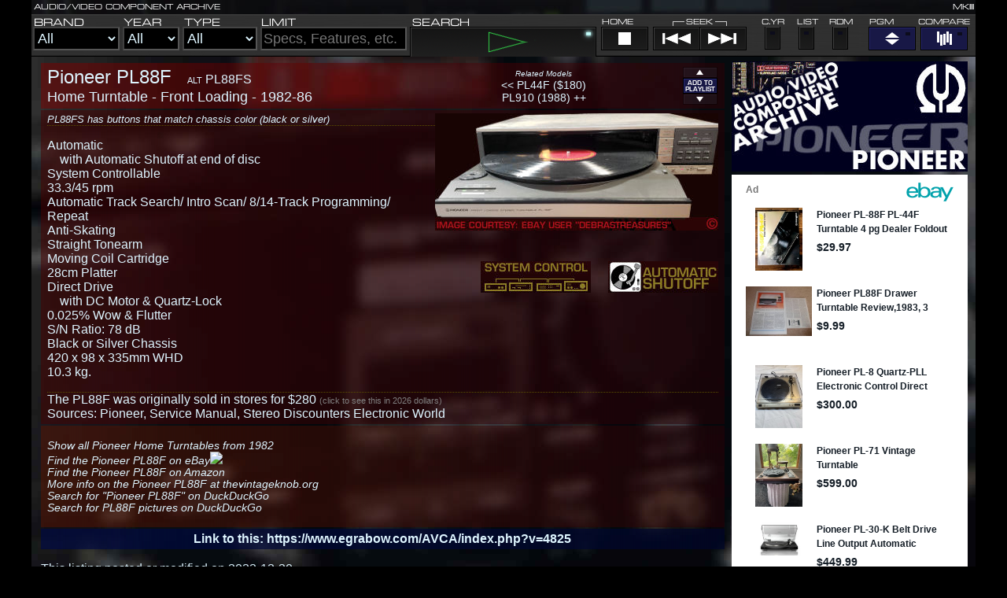

--- FILE ---
content_type: text/html; charset=UTF-8
request_url: https://www.egrabow.com/AVCA/index.php?v=4825&varr=%5B4015,3721,4016,4806%5D
body_size: 3938
content:
<!DOCTYPE html><html lang="en"><!--AVCA MKIII version FEB 17 2024 --><head><title>Pioneer PL88F (1982 Home Turntable) | AVCA</title><link rel="stylesheet" href="https://www.egrabow.com/AVCA/MKIII20.css"><meta name="author" content="Ryan Grabow"><meta name="description" content="Audio/Video Component Archive:<br>Product Information for Pioneer PL88F, Pioneer PL88FS"><meta name="date" content="2022-12-30" scheme="YYYY-MM-DD"><meta name="search_date" content="2022-12-30"><meta name="url" content="https://www.egrabow.com/AVCA/index.php?v=4825"><link rel="shortcut icon" href="https://www.egrabow.com/favicon.ico">
  <meta http-equiv="Content-Type" content="text/html; charset=windows-1252">
<script async src="https://epnt.ebay.com/static/epn-smart-tools.js"></script>
<script>window._epn = {campaign: 5338091907, smartPopover:false};</script>
<script src="https://epnt.ebay.com/static/epn-smart-tools.js"></script></head><body><a name="top"></a>
	<av-vtop><img src="https://www.egrabow.com/AVCA/simages/vtop_AVCA.png"><floatright><img src="https://www.egrabow.com/AVCA/simages/vtop_MKIII.png"></floatright></av-vtop>
	<header><form method="GET" action="https://www.egrabow.com/AVCA/index.php">
	
	<a href="https://www.egrabow.com/AVCA/index.php?v=-3&varr=[4015,3721,4016,4806]"><img src="https://www.egrabow.com/AVCA/simages/top_Brand.png" alt="Brand (click for summary)" title="Brand (click for summary)" class="lBrand"></a>
	<select size="1" name="br" class="fBrand">
	<option selected value="0">All</option><option value="3">JVC</option><option value="2">Kenwood</option><option value="5">Pioneer</option><option value="1">Sony</option></select><a href="https://www.egrabow.com/AVCA/index.php?v=-3&varr=[4015,3721,4016,4806]"><img src="https://www.egrabow.com/AVCA/simages/top_Year.png" alt="Year (click for summary)" title="Year (click for summary)" class="lYear"></a>
	<select size="1" name="yr" class="fYear">
	<option selected value="0">All</option><option>1976</option><option>1977</option><option>1978</option><option>1979</option><option>1980</option><option>1981</option><option>1982</option><option>1983</option><option>1984</option><option>1985</option><option>1986</option><option>1987</option><option>1988</option><option>1989</option><option>1990</option><option>1991</option><option>1992</option><option>1993</option><option>1994</option><option>1995</option><option>1996</option><option>1997</option><option>1998</option><option>1999</option><option>2000</option><option>2001</option><option>2002</option><option>2003</option><option>2004</option><option>2005</option><option>2006</option><option>2007</option><option>2008</option><option>2009</option></select>
	
	<a href="https://www.egrabow.com/AVCA/index.php?v=-2&varr=[4015,3721,4016,4806]"><img src="https://www.egrabow.com/AVCA/simages/top_Type.png" alt="Type (click for summary and templates)" title="Type (click for summary and templates)" class="lType"></a>
	<select size="1" name="ct" class="fType">
	<option selected value="0">All</option><option value="1">Audio</option><option value="2">Video</option><option value="3">Car</option></select>
	
	<img src="https://www.egrabow.com/AVCA/simages/top_Limit.png" alt="Optionally limit by features, specs, model numbers, etc." title="Optionally limit by features, specs, model numbers, etc." class="lLimit">
	<input type="text" name="str" value="" size="35" placeholder="Specs, Features, etc." title="Optionally limit by features, specs, model numbers, etc." class="fLimit">
	<img src="https://www.egrabow.com/AVCA/simages/top_Search.png" alt="Search" title="Search" class="lSearch"><input type="image" name="submit" src="https://www.egrabow.com/AVCA/simages/Search_White.png" alt="Search" border="0" class="fSearch"><input type="hidden" name="varr" value="[4015,3721,4016,4806]">
	<img src="https://www.egrabow.com/AVCA/simages/top_Home.png" alt="Home" title="Home" class="lHome"><a href="https://www.egrabow.com/AVCA/index.php?&varr=[4015,3721,4016,4806]"><img src="https://www.egrabow.com/AVCA/simages/Home.png" alt="Home" title="Home" class="fHome"></a><img src="https://www.egrabow.com/AVCA/simages/top_Seek.png" alt="Seek" title="Seek" class="lSeek">
	<a href="https://www.egrabow.com/AVCA/index.php?br=0&yr=2008&ct=0&str=&cyr=-100&varr=[4015,3721,4016,4806]"><img src="https://www.egrabow.com/AVCA/simages/Prev.png" alt="Previous Line" title="Previous Line" class="fPrev"></a>
	<a href="https://www.egrabow.com/AVCA/index.php?v=2450&varr=[4015,3721,4016,4806]"><img src="https://www.egrabow.com/AVCA/simages/Next.png" alt="Next Line" title="Next Line" class="fNext"></a>
	
	<img src="https://www.egrabow.com/AVCA/simages/top_CYr.png" alt="Carryover Year" title="Carryover Year" class="lCYear">
	<input type="checkbox" name="cyr" value="11" id="fCYear"/><label for="fCYear" alt="Carryover Year" title="Carryover Year" class="fCYear"></label>
	<img src="https://www.egrabow.com/AVCA/simages/top_List.png" alt="List Only" title="List Only" class="lList">
	<input type="checkbox" name="list" value="11" id="fList"/><label for="fList" alt="List Only" title="List Only" class="fList"></label>
	<img src="https://www.egrabow.com/AVCA/simages/top_Rdm.png" alt="Random" title="Random" class="lRandom">
		<input type="checkbox" name="rdm" value="11" id="fRandom"/><label for="fRandom" alt="Random" title="Random" class="fRandom"></label>
	
	<img src="https://www.egrabow.com/AVCA/simages/top_Pgm.png" alt="Program Play" title="Program Play" class="lProgram"><a href="https://www.egrabow.com/AVCA/index.php?v=30&varr=[4015,3721,4016,4806]"><img src="https://www.egrabow.com/AVCA/simages/ProgramOff.png" alt="Program Play" title="Program Play" class="fProgram"></a><img src="https://www.egrabow.com/AVCA/simages/top_Compare.png" alt="Compare" title="Compare" class="lCompare"><a href="https://www.egrabow.com/AVCA/index.php?v=40&varr=[4015,3721,4016,4806]"><img src="https://www.egrabow.com/AVCA/simages/CompareOff.png" alt="Compare" title="Compare" class="fCompare"></a><honey><label for="firstname">First Name:</label> <input type="text" name="q" value="" id="firstname"><br><label for="lastname">Last Name:</label> <input type="text" name="a" value="" id="lastname"><br><label for="e-mail">Your E-Mail Address:</label> <input type="text" name="m" value="" id="e-mail"><br><label for="confirm">I agree to the terms of this website</label> <input type="checkbox" name="x" id="confirm" value="1"></honey>
	</form><forcewidth>&nbsp;&nbsp;&nbsp;&nbsp;&nbsp;&nbsp;&nbsp;&nbsp;&nbsp;&nbsp;&nbsp;&nbsp;&nbsp;&nbsp;&nbsp;&nbsp;&nbsp;&nbsp;&nbsp;&nbsp;&nbsp;&nbsp;&nbsp;&nbsp;&nbsp;&nbsp;&nbsp;&nbsp;&nbsp;&nbsp;&nbsp;&nbsp;&nbsp;&nbsp;&nbsp;&nbsp;&nbsp;&nbsp;&nbsp;&nbsp;&nbsp;&nbsp;&nbsp;&nbsp;&nbsp;&nbsp;&nbsp;&nbsp;&nbsp;&nbsp;&nbsp;&nbsp;&nbsp;&nbsp;&nbsp;&nbsp;&nbsp;&nbsp;&nbsp;&nbsp;&nbsp;&nbsp;&nbsp;&nbsp;&nbsp;&nbsp;&nbsp;&nbsp;&nbsp;&nbsp;&nbsp;&nbsp;&nbsp;&nbsp;&nbsp;&nbsp;&nbsp;&nbsp;&nbsp;&nbsp;&nbsp;&nbsp;&nbsp;&nbsp;&nbsp;&nbsp;&nbsp;&nbsp;&nbsp;&nbsp;&nbsp;&nbsp;&nbsp;&nbsp;&nbsp;&nbsp;&nbsp;&nbsp;&nbsp;&nbsp;&nbsp;&nbsp;&nbsp;&nbsp;&nbsp;&nbsp;&nbsp;&nbsp;&nbsp;&nbsp;&nbsp;&nbsp;&nbsp;&nbsp;&nbsp;&nbsp;&nbsp;&nbsp;&nbsp;&nbsp;&nbsp;&nbsp;&nbsp;&nbsp;&nbsp;&nbsp;&nbsp;&nbsp;&nbsp;&nbsp;&nbsp;&nbsp;&nbsp;&nbsp;&nbsp;&nbsp;&nbsp;&nbsp;&nbsp;&nbsp;&nbsp;&nbsp;&nbsp;&nbsp;&nbsp;&nbsp;&nbsp;&nbsp;&nbsp;&nbsp;&nbsp;&nbsp;&nbsp;&nbsp;&nbsp;&nbsp;&nbsp;&nbsp;&nbsp;&nbsp;&nbsp;&nbsp;&nbsp;&nbsp;&nbsp;&nbsp;&nbsp;&nbsp;&nbsp;&nbsp;&nbsp;&nbsp;&nbsp;&nbsp;&nbsp;&nbsp;&nbsp;&nbsp;&nbsp;&nbsp;&nbsp;&nbsp;&nbsp;&nbsp;&nbsp;&nbsp;&nbsp;&nbsp;</forcewidth></header><avbody><av-box><av-boxL><av-modpl1><av-plBox><av-plL><h1>Pioneer PL88F</h1> &nbsp;&nbsp;&nbsp;&nbsp;<av-small>ALT</av-small>&nbsp;PL88FS<br><h2><a href="https://www.egrabow.com/AVCA/index.php?br=5&ct=1152&yr=1982&varr=[4015,3721,4016,4806]">Home Turntable - Front Loading - 1982-86</a></h2></av-plL>
<av-plC><av-small><i>Related Models</i></av-small><br><a href="https://www.egrabow.com/AVCA/index.php?v=4824&varr=[4015,3721,4016,4806]" title="Next lower model">&lt;&lt; PL44F ($180)</a><br><a href="https://www.egrabow.com/AVCA/index.php?v=2450&varr=[4015,3721,4016,4806]" title="Successor">PL910 (1988) ++</a></av-plC><av-plR><img src="https://www.egrabow.com/AVCA/simages/PlaylistUpDim.png"><br><a href="https://www.egrabow.com/AVCA/index.php?v=4825&varr=[4015,3721,4016,4806]&varr=[4015,3721,4016,4806,4825]"><img src="https://www.egrabow.com/AVCA/simages/PlaylistAdd.png" alt="Add to Playlist" title="Add to Playlist"></a><br><img src="https://www.egrabow.com/AVCA/simages/PlaylistDownDim.png"></av-plR></av-plBox></av-modpl1>
<av-modpl2><figure><img src="https://www.egrabow.com/AVCA/pic/4825.jpg" alt="Pioneer PL88F" title="Pioneer PL88F"></figure><badge></badge><badge><img src="https://www.egrabow.com/AVCA/badge/55063.jpg" alt="Automatic Shutoff at end of disc" title="Automatic Shutoff at end of disc"><img src="https://www.egrabow.com/AVCA/badge/55045.jpg" alt="System Controllable" title="System Controllable"></badge><av-prenotes>PL88FS has buttons that match chassis color (black or silver)</av-prenotes><p>Automatic<br>&nbsp;&nbsp;&nbsp; with Automatic Shutoff at end of disc<br>System Controllable<br>33.3/45 rpm<br>Automatic Track Search/ Intro Scan/ 8/14-Track Programming/ Repeat<br>Anti-Skating<br>Straight Tonearm<br>Moving Coil Cartridge<br>28cm Platter<br>Direct Drive<br>&nbsp;&nbsp;&nbsp; with DC Motor & Quartz-Lock<br>0.025% Wow & Flutter<br>S/N Ratio: 78 dB<br>Black or Silver Chassis<br>420 x 98 x 335mm WHD<br>10.3 kg.</p><av-prsource><a href="https://data.bls.gov/cgi-bin/cpicalc.pl?cost1=280&year1=198207&year2=202511">The PL88F was originally sold in stores for $280</a> <font color="gray"><av-small>(click to see this in 2026 dollars)</av-small></font><br>Sources: Pioneer, Service Manual, Stereo Discounters Electronic World</av-prsource></av-modpl2>
<av-modpl3><p><a href="https://www.egrabow.com/AVCA/index.php?br=5&ct=1152&yr=1982&varr=[4015,3721,4016,4806]">Show all Pioneer Home Turntables from 1982</a><br><a target="_blank" href="https://www.ebay.com/sch/i.html?_from=R40&_trksid=p2380057.m570.l1313&_nkw=Pioneer+PL88F&_sacat=0&mkcid=1&mkrid=711-53200-19255-0&siteid=0&campid=5338091907&customid=&toolid=10001&mkevt=1" title="see Terms of Use below">Find the Pioneer PL88F on eBay</a><img style="text-decoration:none;border:0;padding:0;margin:0;" src="https://www.ebayadservices.com/marketingtracking/v1/impression?mpt=61838871&mkcid=1&mkrid=711-53200-19255-0&mkevt=2&siteid=0&campid=5338091907&ad_type=0&toolid=10001"><br>
<a href="https://www.amazon.com/s?k=Pioneer+PL88F" target="_blank" title="see Terms of Use below">Find the Pioneer PL88F on Amazon</a><br><a href="http://www.thevintageknob.org/pioneer-PL-88F.html" target="_blank" title="see Terms of Use below">More info on the Pioneer PL88F at thevintageknob.org</a><br><a href="https://www.duckduckgo.com/Pioneer%20PL88F" target="_blank" title="see Terms of Use below">Search for &quot;Pioneer PL88F&quot; on DuckDuckGo</a><br>
<a href="https://www.duckduckgo.com/Pioneer%20PL88F?iax=images&ia=images" target="_blank" title="see Terms of Use below">Search for PL88F pictures on DuckDuckGo</a></p></av-modpl3></av-model><av-model><av-bluepanel><b>Link to this: <a href="https://www.egrabow.com/AVCA/index.php?v=4825">https://www.egrabow.com/AVCA/index.php?v=4825</a></b></av-bluepanel></av-model><time datetime="2022-12-30" class="time">This listing posted or modified on 2022-12-30</time><br><br><small><p><floatright><a href="https://www.egrabow.com/AVCA/index.php?&varr=[4015,3721,4016,4806]"><img src="https://www.egrabow.com/AVCA/simages/AVCAbug.png"></a></floatright><b>Terms of Use:</b> This database is provided as is, free of charge, for information purposes only. <i>Nothing is for sale, and this website is not affiliated with any seller.</i> Links to merchant websites are not a guarantee or endorsement of any product or seller you find on the linked page. Advertisements are provided by eBay. I do not have manuals or part information, except where they are posted elsewhere online (in which case I direct you to Google). AVCA information, except for images, resides in the public domain. I try to be accurate with these listings, but cannot guarantee they are 100% correct. <a href="https://www.egrabow.com/AVCA">Click here for AVCA Homepage</a></p>
<p><floatright><a href="https://www.egrabow.com/rm.php?e=Prime"><img src="https://www.egrabow.com/AVCA/simages/EG.png"></a></floatright><b>Privacy Policy:</b> EGRABOW.COM does not collect information about you beyond &quot;hits&quot; and &quot;visits&quot; recorded by the web server, however searches on the Audio/Video Component Archive are sent to eBay, which may use cookies or other tracking means for targeted advertising. <a href="https://pages.ebay.com/help/policies/privacy-policy.html">Click here to read eBay's Privacy Policy</a>.</p></small>
</av-boxL><av-boxR><av-sideTOP><a href="https://www.egrabow.com/AVCA/index.php?&varr=[4015,3721,4016,4806]"><img src="https://www.egrabow.com/AVCA/simages/top_PioneerOld.jpg"></a></av-sideTOP><av-sideBG><av-recent><p><av-prenotes><b><big>Recently Added or Updated:</big></b></av-prenotes><a href="https://www.egrabow.com/AVCA/index.php?v=4027&varr=[4015,3721,4016,4806]">JVC&nbsp;UXD66&nbsp;(1996&nbsp;Shelf&nbsp;System)</a><br><a href="https://www.egrabow.com/AVCA/index.php?v=4024&varr=[4015,3721,4016,4806]">JVC&nbsp;MXD7T&nbsp;(1996&nbsp;Shelf&nbsp;System)</a><br><a href="https://www.egrabow.com/AVCA/index.php?v=4025&varr=[4015,3721,4016,4806]">JVC&nbsp;MXD8T&nbsp;(1996&nbsp;Shelf&nbsp;System)</a><br><a href="https://www.egrabow.com/AVCA/index.php?v=4026&varr=[4015,3721,4016,4806]">JVC&nbsp;UXC30&nbsp;(1996&nbsp;Shelf&nbsp;System)</a><br><a href="https://www.egrabow.com/AVCA/index.php?v=4023&varr=[4015,3721,4016,4806]">JVC&nbsp;MXD4T&nbsp;(1996&nbsp;Shelf&nbsp;System)</a><br><a href="https://www.egrabow.com/AVCA/index.php?v=5108&varr=[4015,3721,4016,4806]">JVC&nbsp;MXD3S&nbsp;(1996&nbsp;Shelf&nbsp;System)</a><br><a href="https://www.egrabow.com/AVCA/index.php?v=5109&varr=[4015,3721,4016,4806]">JVC&nbsp;MXD5T&nbsp;(1996&nbsp;Shelf&nbsp;System)</a><br><a href="https://www.egrabow.com/AVCA/index.php?v=4022&varr=[4015,3721,4016,4806]">JVC&nbsp;MXD2T&nbsp;(1996&nbsp;Shelf&nbsp;System)</a><br><a href="https://www.egrabow.com/AVCA/index.php?v=4057&varr=[4015,3721,4016,4806]">Sony&nbsp;MHCG100&nbsp;(1996&nbsp;Shelf&nbsp;System)</a><br><a href="https://www.egrabow.com/AVCA/index.php?v=4065&varr=[4015,3721,4016,4806]">Sony&nbsp;CMTM1&nbsp;(1996&nbsp;Shelf&nbsp;System)</a><br><a href="https://www.egrabow.com/AVCA/index.php?v=4066&varr=[4015,3721,4016,4806]">Sony&nbsp;CMTT1&nbsp;(1996&nbsp;Shelf&nbsp;System)</a><br><a href="https://www.egrabow.com/AVCA/index.php?v=2148&varr=[4015,3721,4016,4806]">Sony&nbsp;MHC991AV&nbsp;(1996&nbsp;Shelf&nbsp;System)</a><br><a href="https://www.egrabow.com/AVCA/index.php?v=4056&varr=[4015,3721,4016,4806]">Sony&nbsp;LBTD670AV&nbsp;(1996&nbsp;Shelf&nbsp;System)</a><br><a href="https://www.egrabow.com/AVCA/index.php?v=2145&varr=[4015,3721,4016,4806]">Sony&nbsp;LBTD570&nbsp;(1996&nbsp;Shelf&nbsp;System)</a><br><a href="https://www.egrabow.com/AVCA/index.php?v=2144&varr=[4015,3721,4016,4806]">Sony&nbsp;LBTD270&nbsp;(1996&nbsp;Shelf&nbsp;System)</a><br><a href="https://www.egrabow.com/AVCA/index.php?v=3284&varr=[4015,3721,4016,4806]">Sony&nbsp;LBTD170&nbsp;(1996&nbsp;Shelf&nbsp;System)</a><br><a href="https://www.egrabow.com/AVCA/index.php?v=2147&varr=[4015,3721,4016,4806]">Sony&nbsp;MHC771&nbsp;(1996&nbsp;Shelf&nbsp;System)</a><br><a href="https://www.egrabow.com/AVCA/index.php?v=2044&varr=[4015,3721,4016,4806]">Sony&nbsp;PMC202&nbsp;(1996&nbsp;Shelf&nbsp;System)</a><br><a href="https://www.egrabow.com/AVCA/index.php?v=2146&varr=[4015,3721,4016,4806]">Sony&nbsp;MHC331&nbsp;(1996&nbsp;Shelf&nbsp;System)</a><br><a href="https://www.egrabow.com/AVCA/index.php?v=4062&varr=[4015,3721,4016,4806]">Pioneer&nbsp;DEQ9200&nbsp;(1996&nbsp;Car&nbsp;Equalizer)</a><br><a href="https://www.egrabow.com/AVCA/index.php?v=793&varr=[4015,3721,4016,4806]">Pioneer&nbsp;CDXP1220S&nbsp;(1996&nbsp;Car&nbsp;CD&nbsp;Changer)</a><br><a href="https://www.egrabow.com/AVCA/index.php?v=3794&varr=[4015,3721,4016,4806]">Pioneer&nbsp;CDXFM623S&nbsp;(1996&nbsp;Car&nbsp;CD&nbsp;Changer)</a><br><a href="https://www.egrabow.com/AVCA/index.php?v=3795&varr=[4015,3721,4016,4806]">Pioneer&nbsp;CDXFM627S&nbsp;(1996&nbsp;Car&nbsp;CD&nbsp;Changer)</a><br><a href="https://www.egrabow.com/AVCA/index.php?v=3796&varr=[4015,3721,4016,4806]">Pioneer&nbsp;CDXFM1227S&nbsp;(1996&nbsp;Car&nbsp;CD&nbsp;Changer)</a><br><a href="https://www.egrabow.com/AVCA/index.php?v=420&varr=[4015,3721,4016,4806]">Sony&nbsp;CDX52&nbsp;(1996&nbsp;Car&nbsp;CD&nbsp;Changer)</a><br><a href="https://www.egrabow.com/AVCA/index.php?v=421&varr=[4015,3721,4016,4806]">Sony&nbsp;CDX72&nbsp;(1996&nbsp;Car&nbsp;CD&nbsp;Changer)</a><br><a href="https://www.egrabow.com/AVCA/index.php?v=794&varr=[4015,3721,4016,4806]">Pioneer&nbsp;CDXP620S&nbsp;(1996&nbsp;Car&nbsp;CD&nbsp;Changer)</a><br><a href="https://www.egrabow.com/AVCA/index.php?v=4033&varr=[4015,3721,4016,4806]">JVC&nbsp;KDMK77&nbsp;(1996&nbsp;Car&nbsp;CD&nbsp;Changer)</a><br><a href="https://www.egrabow.com/AVCA/index.php?v=4035&varr=[4015,3721,4016,4806]">JVC&nbsp;KDMK79RF&nbsp;(1996&nbsp;Car&nbsp;CD&nbsp;Changer)</a><br><a href="https://www.egrabow.com/AVCA/index.php?v=4036&varr=[4015,3721,4016,4806]">JVC&nbsp;KDMA1&nbsp;(1996&nbsp;Car&nbsp;CD&nbsp;Changer)</a><br></p></av-recent></av-sideBG><av-sideFG><ins class="epn-placement" data-config-id="5cb3ebde3cd6d74c978119c6" data-keyword="Pioneer PL88F"></ins></av-sideFG></av-boxR></av-box></avbody>
</body></html>

--- FILE ---
content_type: text/html; charset=utf-8
request_url: https://epnt.ebay.com/placement?st=ACTIVE&cpid=5338091907&l=300x750&ft=Roboto%20Slab%2C%20serif%3B&tc=%23B30005&clp=true&mi=10&k=Pioneer%20PL88F&ctids=293&mkpid=EBAY-US&ur=true&cts=true&sf=true&pid=1768817341327-0-1676481&ad_v=2
body_size: 15918
content:
<!DOCTYPE html><html><head><script>parent.postMessage({"type":0,"data":{"beaconURL":""},"id":"1768817341327-0-1676481"}, '*')</script><script src="https://epnt.ebay.com/static/placement.js"></script><style>
/**
 * Reset styles
 */
html, body, div, span, applet, object, iframe,
h1, h2, h3, h4, h5, h6, p, blockquote, pre,
a, abbr, acronym, address, big, cite, code,
del, dfn, em, img, ins, kbd, q, s, samp,
small, strike, strong, sub, sup, tt, var,
b, u, i, center,
dl, dt, dd, ol, ul, li,
fieldset, form, label, legend,
table, caption, tbody, tfoot, thead, tr, th, td,
article, aside, canvas, details, embed,
figure, figcaption, footer, header, hgroup,
menu, nav, output, ruby, section, summary,
time, mark, audio, video {
 margin: 0;
 padding: 0;
 border: 0;
 font-size: 100%;
 font: inherit;
 vertical-align: baseline;
}
/* HTML5 display-role reset for older browsers */
article, aside, details, figcaption, figure,
footer, header, hgroup, menu, nav, section {
 display: block;
}
body {
 line-height: 1;
}
ol, ul {
 list-style: none;
}
blockquote, q {
 quotes: none;
}
blockquote:before, blockquote:after,
q:before, q:after {
 content: '';
 content: none;
}
table {
 border-collapse: collapse;
 border-spacing: 0;
}

* {
  box-sizing: border-box;
}

@font-face {
  font-display: optional;
  font-family: "Market Sans";
  font-style: normal;
  font-weight: 400;
  src: url(https://ir.ebaystatic.com/cr/v/c1/market-sans/v1.0/MarketSans-Regular-WebS.eot);
  src: url(https://ir.ebaystatic.com/cr/v/c1/market-sans/v1.0/MarketSans-Regular-WebS.eot?#iefix) format('embedded-opentype'), url(https://ir.ebaystatic.com/cr/v/c1/market-sans/v1.0/MarketSans-Regular-WebS.woff2) format('woff2'), url(https://ir.ebaystatic.com/cr/v/c1/market-sans/v1.0/MarketSans-Regular-WebS.woff) format('woff'), url(https://ir.ebaystatic.com/cr/v/c1/market-sans/v1.0/MarketSans-Regular-WebS.ttf) format('truetype'), url(https://ir.ebaystatic.com/cr/v/c1/market-sans/v1.0/MarketSans-Regular-WebS.svg#MarketSans-Regular-WebS) format('svg')
}

@font-face {
  font-display: optional;
  font-family: "Market Sans";
  font-style: normal;
  font-weight: 700;
  src: url(https://ir.ebaystatic.com/cr/v/c1/market-sans/v1.0/MarketSans-SemiBold-WebS.eot);
  src: url(https://ir.ebaystatic.com/cr/v/c1/market-sans/v1.0/MarketSans-SemiBold-WebS.eot?#iefix) format('embedded-opentype'), url(https://ir.ebaystatic.com/cr/v/c1/market-sans/v1.0/MarketSans-SemiBold-WebS.woff2) format('woff2'), url(https://ir.ebaystatic.com/cr/v/c1/market-sans/v1.0/MarketSans-SemiBold-WebS.woff) format('woff'), url(https://ir.ebaystatic.com/cr/v/c1/market-sans/v1.0/MarketSans-SemiBold-WebS.ttf) format('truetype'), url(https://ir.ebaystatic.com/cr/v/c1/market-sans/v1.0/MarketSans-SemiBold-WebS.svg#MarketSans-SemiBold-WebS) format('svg')
}

html,
body {
  width: 100%;
  height: 100%;
  color: #111820;
	font-size: .875rem;
	font-family: "Market Sans", Arial, sans-serif
}

/**
 * Shared CSS between all layouts
 */

.ad-units-main {
  position: relative;
  background: #fff;
  padding-top: 42px;
  padding-left: 18px;
  padding-right: 18px;
}

/**
 *  position: relative is require for perfect-scrollbar
 */
.ad-units {
  position: relative;
}

.ad-units__logo {
  position: absolute;
  top: 10px;
  right: 18px;
}

.ad-units__adtext {
  position: absolute;
  top: 10px;
  left: 18px;
  height: 18px;
  font-size: 12px;
  font-weight: bold;
  line-height: 1.5;
  letter-spacing: normal;
  color: #767676;
}

.ad-unit__img-container {
  background: #fff;
  display: block;
  width: 84px;
  height: 80px;
  align-items: center;
  justify-content: center;
  display: flex;
}

.ad-unit__img {
  max-width: 84px;
  max-height: 80px;
}

.ad-unit__title {
  display: block;
  font-size: 12px;
  font-weight: bold;
  font-style: normal;
  font-stretch: normal;
  line-height: 1.5;
  letter-spacing: normal;
  color: #151e27;
  overflow: hidden;
  text-overflow: ellipsis;
  text-decoration: none;
  -webkit-box-orient: vertical;
  -webkit-line-clamp: 2;
  white-space: normal;
}

.ad-unit__price {
  height: 20px;
  font-size: 14px;
  font-weight: bold;
  font-style: normal;
  font-stretch: normal;
  line-height: 1.43;
  letter-spacing: normal;
  color: #151e27;
}

.ad-unit__free-shipping {
  height: 14px;
  font-size: 10px;
  font-weight: bold;
  font-style: normal;
  font-stretch: normal;
  line-height: 1.4;
  letter-spacing: normal;
  color: #767676;
  -webkit-font-smoothing: antialiased;
}

.ad-unit__bup,
.ad-unit__eek {
  display: block;
  font-size: 10px;
  color: #151e27;
  font-weight: bold;
}

/**
 *  Landscape & Square
 */
.ad-units-main--landscape {
  width: 100%;
  height: 220px;
}

.ad-units-main--landscape .ad-units {
  white-space: nowrap;
  display: flex;
  position: relative;
  overflow-x: auto;
  height: 178px;
}

.ad-units-main--landscape .ad-unit {
  width: 112px;
  padding-right: 28px;
}

.ad-units-main--landscape .ad-unit__img-container {
  margin-bottom: 6px;
}

.ad-units-main--landscape .ad-unit__title {
  height: 36px;
  width: 84px;
  margin-bottom: 2px;
}

.ad-units-main--landscape .ad-unit__price {
  width: 84px;
}

.ad-units-main--landscape .ad-unit__free-shipping {
  width: 84px;
}

/**
 * Skyscraper & Square
 */
.ad-units-main--skyscraper .ad-units {
  height: 100%;
  overflow-y: auto;
}

.ad-units-main--skyscraper {
  width: 300px;
  height: 100%;
  padding-bottom: 18px;
}

.ad-units-main--square .ad-unit__img-container,
.ad-units-main--skyscraper .ad-unit__img-container {
  vertical-align: top;
  display: inline-block;
  margin-right: 6px;
}

.ad-units-main--square .ad-unit__info,
.ad-units-main--skyscraper .ad-unit__info {
  vertical-align: top;
  display: inline-block;
  width: 174px;
}
.ad-units-main--square .ad-unit,
.ad-units-main--skyscraper .ad-unit {
  padding-bottom: 20px;
}

.ad-units-main--square .ad-unit__title,
.ad-units-main--skyscraper .ad-unit__title {
  max-height: 36px;
  margin-bottom: 4px;
}

.ad-units--skyscraper .ad-unit__img-container {
  text-align: center;
}

/**
 * Square
 */
.ad-units-main--square {
}

.ad-units-main--square .ad-units {
  position: relative;
  width: 284px;
  height: 204px;
}

  </style><script type="text/javascript" data-inlinepayload="{&quot;nonce&quot;:&quot;&quot;,&quot;loggerProps&quot;:{&quot;serviceName&quot;:&quot;explorer&quot;,&quot;serviceConsumerId&quot;:&quot;urn:ebay-marketplace-consumerid:c81d6f26-6600-4e61-ac56-e1987122efc5&quot;,&quot;serviceVersion&quot;:&quot;explorer-0.0.2_20260107092730451&quot;,&quot;siteId&quot;:0,&quot;environment&quot;:&quot;production&quot;,&quot;captureUncaught&quot;:true,&quot;captureUnhandledRejections&quot;:true,&quot;endpoint&quot;:&quot;https://svcs.ebay.com/&quot;,&quot;pool&quot;:&quot;r1explorer43cont&quot;}}">(()=>{"use strict";const e={unstructured:{message:"string"},event:{kind:"string",detail:"string"},exception:{"exception.type":"string","exception.message":"string","exception.stacktrace":"string","exception.url":"string"}},t=JSON.parse('{"logs":"https://ir.ebaystatic.com/cr/ebay-rum/cdn-assets/logs.5b92558a43dffd30afb9.bundle.js","metrics":"https://ir.ebaystatic.com/cr/ebay-rum/cdn-assets/metrics.5b92558a43dffd30afb9.bundle.js"}');const r=async e=>{let r=2;const n=async()=>{let o;r--;try{o=await import(t[e])}catch(e){if(r>0)return console.error("@ebay/rum-web failed to lazy load module; retrying",e),n();throw console.error("@ebay/rum-web failed to lazy load module; fatal",e),e}return function(e,t){if("object"!=typeof(r=e)||null===r||Array.isArray(r)||e.key!==t||void 0===e.factory)throw new Error("Invalid module loaded");var r}(o,e),o};return n()},n=(e,t)=>{const r="undefined"!=typeof window?window.location.href:"/index.js";return{type:"exception","exception.context":t||"","exception.type":e?.name||"","exception.message":e?.message||"","exception.stacktrace":e?.stack||"","exception.url":r}},o=(e,t,n)=>{let o=!1;const i=[];let a=e=>{o?(e=>{console.warn("Logger failed initialization (see earlier error logs) — failed to send log: ",e)})(e):i.push(e)};return n({event:"Preload",value:a}),r("logs").then((r=>{const{factory:n}=r;return n(e,t)})).then((e=>{a=e,n({event:"Complete",value:a}),i.forEach((e=>a(e))),i.length=0})).catch((e=>{console.error(e.message),o=!0,n({event:"Error",value:e}),i.forEach((e=>a(e))),i.length=0})),t=>{((e,t)=>"shouldIgnore"in e&&void 0!==e.shouldIgnore?e.shouldIgnore(t):"ignoreList"in e&&void 0!==e.ignoreList&&((e,t)=>null!==Object.values(e).filter(Boolean).join(" ").match(t))(t,e.ignoreList))(e,t)||a(t)}},i=e=>({log:t=>e({type:"unstructured",message:t}),error:(t,r)=>e(n(t,r)),event:t=>e(t)}),a="@ebay/rum/request-status",s=Symbol.for("@ebay/rum/logger"),c=Symbol.for("@ebay/rum/meter"),l=e=>{window.dispatchEvent(new CustomEvent("@ebay/rum/ack-status",{detail:e}))};function u(e,t){!1===e&&new Error(`RUM_INLINE_ERR_CODE: ${t}`)}(t=>{const u=(()=>{let e={status:"Initialize"};const t=()=>l(e);return window.addEventListener(a,t),{updateInlinerState:t=>{e=t,l(e)},dispose:()=>window.removeEventListener(a,t)}})();try{const a=((t,r=(()=>{}))=>{if((e=>{if(!e.endpoint)throw new Error('Unable to initialize logger. "endpoint" is a required property in the input object.');if(!e.serviceName)throw new Error('Unable to initialize logger. "serviceName" is a required property in the input object.');if(e.customSchemas&&!e.namespace)throw new Error('Unable to initialize logger. "namespace" is a required property in the input object if you provide customeSchemas.')})(t),"undefined"==typeof window)return{...i((()=>{})),noop:!0};const a={...t.customSchemas,...e},s=o((e=>{return"ignoreList"in e?{...e,ignoreList:(t=e.ignoreList,new RegExp(t.map((e=>`(${e})`)).join("|"),"g"))}:e;var t})(t),a,r);return t.captureUncaught&&(e=>{window.addEventListener("error",(t=>{if(t.error instanceof Error){const r=n(t.error,"Uncaught Error Handler");e(r)}}))})(s),t.captureUnhandledRejections&&(e=>{window.addEventListener("unhandledrejection",(t=>{if(t.reason instanceof Error){const r=n(t.reason,"Unhandled Rejection Handler");e(r)}}))})(s),i(s)})(t.loggerProps,(e=>t=>{if("Error"===t.event)return((e,t)=>{e.updateInlinerState({status:"Failure",error:t.value})})(e,t);var r;e.updateInlinerState({status:(r=t.event,"Complete"===r?"Success":r),logger:i(t.value)})})(u));t.onLoggerLoad&&t.onLoggerLoad(a),window[s]=a,(async e=>{const{enableWebVitals:t,enableMetrics:n}=e.options??{};if(!t&&!n)return;const o=await(async e=>{try{const t=await r("metrics"),{factory:n}=t,{initializeWebVitals:o,initializeMeter:i}=n,{meter:a,flushAndShutdownOnce:s}=i(e);return e.options?.enableWebVitals&&o(a),{meter:a,flushAndShutdownOnce:s}}catch(e){return console.error("[initializeMeterAsync] Failed to initialize metrics:",e),null}})({...e.loggerProps,options:{enableWebVitals:t}}),i=null===o?new Error("initializeMeterAsync failed"):void 0;e.onMeterLoad?.(o,i),window[c]=o})(t)}catch(e){u.updateInlinerState({status:"Failure",error:e})}})({onLoggerLoad:()=>{},...(()=>{u(null!==document.currentScript,1);const e=document.currentScript.dataset.inlinepayload;return u(void 0!==e,2),JSON.parse(e)})()})})();</script></head><body><div class="ad-units-main ad-units-main--skyscraper"><p class="ad-units__adtext">Ad</p><img class="ad-units__logo" src="https://epnt.ebay.com/static/e-bay-logo-teal.png" alt="eBay"/><section id="ads-container" class="ad-units ad-units--skyscraper"><div class="ad-unit"><a class="ad-unit__img-container" href="https://www.ebay.com/itm/204653938846?_skw=Pioneer%20PL88F&amp;hash=item2fa653489e%3Ag%3A8ecAAOSwJ6Nly703&amp;amdata=enc%3AAQALAAAA8DZq0hFgvSYlgrFkWCFZ3z2OfMcgOfirFPmS43HkLXOQG39MYKa1R%2FBQ1D5BPVrby%2FfWPmfOiwbMZxe0gQlEHW%2BEIj5Xv%2FJS1LS2V5DRFGsNMkspARXLfBquQ33IsqZMa0CrjDRJtViN2PZd%2BJUoTAX1%2FFBhRe9VqbSugbVzRizvwaAy4h8nHpedvvBZ5a6%2BYAJYDZaqrKWt59LDg1GZO7LxbOZvSVKYeYIM5F5ZzEBY00pXw%2FSjw7i%2BuUhI%2FPh8CgigCZdl8vhHDl7gPFU8xo5rhXb4djYd%2FjQD4gyr9dfeSD%2By6S9514FET1CsjmH92g%3D%3D&amp;mkcid=1&amp;mkrid=711-53200-19255-0&amp;siteid=0&amp;campid=5338091907&amp;customid=&amp;toolid=20003&amp;mkevt=1" target="_blank" rel="noopener noreferrer"><img class="ad-unit__img" src="https://i.ebayimg.com/images/g/8ecAAOSwJ6Nly703/s-l225.jpg"/></a><div class="ad-unit__info"><a class="ad-unit__title" href="https://www.ebay.com/itm/204653938846?_skw=Pioneer%20PL88F&amp;hash=item2fa653489e%3Ag%3A8ecAAOSwJ6Nly703&amp;amdata=enc%3AAQALAAAA8DZq0hFgvSYlgrFkWCFZ3z2OfMcgOfirFPmS43HkLXOQG39MYKa1R%2FBQ1D5BPVrby%2FfWPmfOiwbMZxe0gQlEHW%2BEIj5Xv%2FJS1LS2V5DRFGsNMkspARXLfBquQ33IsqZMa0CrjDRJtViN2PZd%2BJUoTAX1%2FFBhRe9VqbSugbVzRizvwaAy4h8nHpedvvBZ5a6%2BYAJYDZaqrKWt59LDg1GZO7LxbOZvSVKYeYIM5F5ZzEBY00pXw%2FSjw7i%2BuUhI%2FPh8CgigCZdl8vhHDl7gPFU8xo5rhXb4djYd%2FjQD4gyr9dfeSD%2By6S9514FET1CsjmH92g%3D%3D&amp;mkcid=1&amp;mkrid=711-53200-19255-0&amp;siteid=0&amp;campid=5338091907&amp;customid=&amp;toolid=20003&amp;mkevt=1" target="_blank" rel="noopener noreferrer">Pioneer PL-88F PL-44F Turntable 4 pg Dealer Foldout Brochure *Orig*</a><p class="ad-unit__price">$29.97</p></div></div><div class="ad-unit"><a class="ad-unit__img-container" href="https://www.ebay.com/itm/167092893377?_skw=Pioneer%20PL88F&amp;hash=item26e78336c1%3Ag%3AWFAAAOxySE9Q8Wfm&amp;amdata=enc%3AAQALAAAA4DZq0hFgvSYlgrFkWCFZ3z0AVptJItbjxulVR2tYE9lab2kiLxaLuk069AP4R4Ibg1Q%2FXBFz2mpRWwwJvPZHuwiMCBCMB%2BPfaqpIi2CbD6IKr29z4O5DK%2F2UbjeYDhrZUTw435WoTlkJQqes6mNd37b%2BlqH7RANDhtUjoAdYJouEyjJx3ulViD%2Bhl2OrIrPzRpot5WESDcY%2F0MT5679ODhgR0ByYIY6ZlwYquSmGIM%2BwcE7yG13jJxR9IAjZBPyALqWCsaLtR0Gn0TfhIw57YPkYUL2yZ5HFf6Cp1cvJZrnQ&amp;mkcid=1&amp;mkrid=711-53200-19255-0&amp;siteid=0&amp;campid=5338091907&amp;customid=&amp;toolid=20003&amp;mkevt=1" target="_blank" rel="noopener noreferrer"><img class="ad-unit__img" src="https://i.ebayimg.com/images/g/WFAAAOxySE9Q8Wfm/s-l225.jpg"/></a><div class="ad-unit__info"><a class="ad-unit__title" href="https://www.ebay.com/itm/167092893377?_skw=Pioneer%20PL88F&amp;hash=item26e78336c1%3Ag%3AWFAAAOxySE9Q8Wfm&amp;amdata=enc%3AAQALAAAA4DZq0hFgvSYlgrFkWCFZ3z0AVptJItbjxulVR2tYE9lab2kiLxaLuk069AP4R4Ibg1Q%2FXBFz2mpRWwwJvPZHuwiMCBCMB%2BPfaqpIi2CbD6IKr29z4O5DK%2F2UbjeYDhrZUTw435WoTlkJQqes6mNd37b%2BlqH7RANDhtUjoAdYJouEyjJx3ulViD%2Bhl2OrIrPzRpot5WESDcY%2F0MT5679ODhgR0ByYIY6ZlwYquSmGIM%2BwcE7yG13jJxR9IAjZBPyALqWCsaLtR0Gn0TfhIw57YPkYUL2yZ5HFf6Cp1cvJZrnQ&amp;mkcid=1&amp;mkrid=711-53200-19255-0&amp;siteid=0&amp;campid=5338091907&amp;customid=&amp;toolid=20003&amp;mkevt=1" target="_blank" rel="noopener noreferrer">Pioneer PL88F Drawer Turntable Review,1983, 3 pages</a><p class="ad-unit__price">$9.99</p></div></div><div class="ad-unit"><a class="ad-unit__img-container" href="https://www.ebay.com/itm/388952574820?_skw=Pioneer%20PL88F&amp;hash=item5a8f614b64%3Ag%3AoAcAAeSwry9owfZw&amp;amdata=enc%3AAQALAAAA8DZq0hFgvSYlgrFkWCFZ3z3HZ701qzPdfEVAthPYry5su4pk93lcGN1p6Pb81NY069iTArgmyI1jjthuPuM1XtsK%2BfnYXVSxXWup%2FbPBkQSNAxdmyllMvwIRW6cVY0b7C3Z%2B0x3Vc0fzz3fWpmMNc91jSbfX0EPIWaR9pD6FmpTtkZlnLP%2FdtVLWKLDLR6EnEUFRqrXFtNVzIvhSHT8ydwzn2Xy58fwMIxiRpO3SUQX%2BnyHb3I7h9BJN4t2mpwPmScojMsPqcA8qzQdbYtyWuFMblt71oKk3ksvLxo05QFBJGvKCMJ6vF6oqOwXoDKk37A%3D%3D&amp;mkcid=1&amp;mkrid=711-53200-19255-0&amp;siteid=0&amp;campid=5338091907&amp;customid=&amp;toolid=20003&amp;mkevt=1" target="_blank" rel="noopener noreferrer"><img class="ad-unit__img" src="https://i.ebayimg.com/images/g/oAcAAeSwry9owfZw/s-l225.jpg"/></a><div class="ad-unit__info"><a class="ad-unit__title" href="https://www.ebay.com/itm/388952574820?_skw=Pioneer%20PL88F&amp;hash=item5a8f614b64%3Ag%3AoAcAAeSwry9owfZw&amp;amdata=enc%3AAQALAAAA8DZq0hFgvSYlgrFkWCFZ3z3HZ701qzPdfEVAthPYry5su4pk93lcGN1p6Pb81NY069iTArgmyI1jjthuPuM1XtsK%2BfnYXVSxXWup%2FbPBkQSNAxdmyllMvwIRW6cVY0b7C3Z%2B0x3Vc0fzz3fWpmMNc91jSbfX0EPIWaR9pD6FmpTtkZlnLP%2FdtVLWKLDLR6EnEUFRqrXFtNVzIvhSHT8ydwzn2Xy58fwMIxiRpO3SUQX%2BnyHb3I7h9BJN4t2mpwPmScojMsPqcA8qzQdbYtyWuFMblt71oKk3ksvLxo05QFBJGvKCMJ6vF6oqOwXoDKk37A%3D%3D&amp;mkcid=1&amp;mkrid=711-53200-19255-0&amp;siteid=0&amp;campid=5338091907&amp;customid=&amp;toolid=20003&amp;mkevt=1" target="_blank" rel="noopener noreferrer">Pioneer PL-8 Quartz-PLL Electronic Control Direct Drive Full-Automatic Turntable</a><p class="ad-unit__price">$300.00</p></div></div><div class="ad-unit"><a class="ad-unit__img-container" href="https://www.ebay.com/itm/306327851048?_skw=Pioneer%20PL88F&amp;hash=item4752901028%3Ag%3Afa8AAOSwAL1oOftL&amp;amdata=enc%3AAQALAAAA8DZq0hFgvSYlgrFkWCFZ3z0QcUchE8xowxhVbhoxSpav5ZKANxNCEZecHi5I2--t5MZGfwriPc6prJEPnq%2F2YmAfaIwTwShcvD5ZZzhGe20dA5IS8tWUDTmLbSY9ppSUi0oAreND%2BODwTJ3adLIfKrU3Fs8HqxBTEOypA1HFgZQZ6NjrqxWF771p%2B%2FZ05rgGg0zdTcV%2B%2FEQPSuvYD0tVX6AP2R3YUhYgwHoM5xTmSY3LOIDuHPeoAeUSj5EmSev3HUyRirEqBMIghAdB9OCP2hHHNtcI85iitEz%2Bqv3r3%2FRQt3Cp5yNZy9Bspr4NriwuDA%3D%3D&amp;mkcid=1&amp;mkrid=711-53200-19255-0&amp;siteid=0&amp;campid=5338091907&amp;customid=&amp;toolid=20003&amp;mkevt=1" target="_blank" rel="noopener noreferrer"><img class="ad-unit__img" src="https://i.ebayimg.com/images/g/fa8AAOSwAL1oOftL/s-l225.jpg"/></a><div class="ad-unit__info"><a class="ad-unit__title" href="https://www.ebay.com/itm/306327851048?_skw=Pioneer%20PL88F&amp;hash=item4752901028%3Ag%3Afa8AAOSwAL1oOftL&amp;amdata=enc%3AAQALAAAA8DZq0hFgvSYlgrFkWCFZ3z0QcUchE8xowxhVbhoxSpav5ZKANxNCEZecHi5I2--t5MZGfwriPc6prJEPnq%2F2YmAfaIwTwShcvD5ZZzhGe20dA5IS8tWUDTmLbSY9ppSUi0oAreND%2BODwTJ3adLIfKrU3Fs8HqxBTEOypA1HFgZQZ6NjrqxWF771p%2B%2FZ05rgGg0zdTcV%2B%2FEQPSuvYD0tVX6AP2R3YUhYgwHoM5xTmSY3LOIDuHPeoAeUSj5EmSev3HUyRirEqBMIghAdB9OCP2hHHNtcI85iitEz%2Bqv3r3%2FRQt3Cp5yNZy9Bspr4NriwuDA%3D%3D&amp;mkcid=1&amp;mkrid=711-53200-19255-0&amp;siteid=0&amp;campid=5338091907&amp;customid=&amp;toolid=20003&amp;mkevt=1" target="_blank" rel="noopener noreferrer">Pioneer PL-71 Vintage Turntable</a><p class="ad-unit__price">$599.00</p></div></div><div class="ad-unit"><a class="ad-unit__img-container" href="https://www.ebay.com/itm/187492665908?_skw=Pioneer%20PL88F&amp;hash=item2ba76f0a34%3Ag%3A25AAAeSw7bJon2FS&amp;amdata=enc%3AAQALAAAA8DZq0hFgvSYlgrFkWCFZ3z36N0eKfOD0wJota81twl59Ewl7opGeI%2BexcWcQZsAka0XhWy9yrAhZN2kPnFwwDTQ7kriWVbEXfOQsX1goTSAHdRepBMokIDz3IgqvEiYxhXIt0m9sdg%2F5j%2FffwnFwbpt64BLkETMOwhxR4rH9MivlS5%2FBzuLnOgIQMVTYJHUd7Ypi24eAzdFTB9HQcHVVv7v7yf%2BBNDC2Z%2FzdbUARbI%2F7aykWZVhYUbFYJDWHh4FF%2FivUbYatQXkAFMUAl9gP145zuprROEONfr63Wms4MfYD9EjMLhun4pnuPWQO4xu9dg%3D%3D&amp;mkcid=1&amp;mkrid=711-53200-19255-0&amp;siteid=0&amp;campid=5338091907&amp;customid=&amp;toolid=20003&amp;mkevt=1" target="_blank" rel="noopener noreferrer"><img class="ad-unit__img" src="https://i.ebayimg.com/images/g/25AAAeSw7bJon2FS/s-l225.jpg"/></a><div class="ad-unit__info"><a class="ad-unit__title" href="https://www.ebay.com/itm/187492665908?_skw=Pioneer%20PL88F&amp;hash=item2ba76f0a34%3Ag%3A25AAAeSw7bJon2FS&amp;amdata=enc%3AAQALAAAA8DZq0hFgvSYlgrFkWCFZ3z36N0eKfOD0wJota81twl59Ewl7opGeI%2BexcWcQZsAka0XhWy9yrAhZN2kPnFwwDTQ7kriWVbEXfOQsX1goTSAHdRepBMokIDz3IgqvEiYxhXIt0m9sdg%2F5j%2FffwnFwbpt64BLkETMOwhxR4rH9MivlS5%2FBzuLnOgIQMVTYJHUd7Ypi24eAzdFTB9HQcHVVv7v7yf%2BBNDC2Z%2FzdbUARbI%2F7aykWZVhYUbFYJDWHh4FF%2FivUbYatQXkAFMUAl9gP145zuprROEONfr63Wms4MfYD9EjMLhun4pnuPWQO4xu9dg%3D%3D&amp;mkcid=1&amp;mkrid=711-53200-19255-0&amp;siteid=0&amp;campid=5338091907&amp;customid=&amp;toolid=20003&amp;mkevt=1" target="_blank" rel="noopener noreferrer">Pioneer PL-30-K Belt Drive Line Output Automatic Turntable NEVER OPENED</a><p class="ad-unit__price">$449.99</p></div></div><div class="ad-unit"><a class="ad-unit__img-container" href="https://www.ebay.com/itm/277243599365?_skw=Pioneer%20PL88F&amp;hash=item408d019a05%3Ag%3A1KwAAeSwFm9oYW8f&amp;amdata=enc%3AAQALAAAA8DZq0hFgvSYlgrFkWCFZ3z2eGJofdbo6Bvmz4Pv41Dqms%2B2eyBYUBB0jKV78VGrM153q42vwJvQGQvYCLD8g1YXWx8P6JpqOh%2Fb5rutACq50CE4hA5ZPSFfPPPcKzFsvOr3Bu7yfA0rSM2CexpuwudOzo0KME6CpaQQxWZGgUBW2sWlW8LAD6JBokPFDKvTUarKQverpIAvUAeTaVigcaaB%2FWGMasgDFCYmktfFW3XMaLzZ3vcz1lJVP3OGu%2FdLL41AjhC3BnlydNx6R%2BBJcBujjeMolMVRkNmh3Z3TXkou0bx9rUJkNPA3vKzsR4xYufg%3D%3D&amp;mkcid=1&amp;mkrid=711-53200-19255-0&amp;siteid=0&amp;campid=5338091907&amp;customid=&amp;toolid=20003&amp;mkevt=1" target="_blank" rel="noopener noreferrer"><img class="ad-unit__img" src="https://i.ebayimg.com/images/g/1KwAAeSwFm9oYW8f/s-l225.jpg"/></a><div class="ad-unit__info"><a class="ad-unit__title" href="https://www.ebay.com/itm/277243599365?_skw=Pioneer%20PL88F&amp;hash=item408d019a05%3Ag%3A1KwAAeSwFm9oYW8f&amp;amdata=enc%3AAQALAAAA8DZq0hFgvSYlgrFkWCFZ3z2eGJofdbo6Bvmz4Pv41Dqms%2B2eyBYUBB0jKV78VGrM153q42vwJvQGQvYCLD8g1YXWx8P6JpqOh%2Fb5rutACq50CE4hA5ZPSFfPPPcKzFsvOr3Bu7yfA0rSM2CexpuwudOzo0KME6CpaQQxWZGgUBW2sWlW8LAD6JBokPFDKvTUarKQverpIAvUAeTaVigcaaB%2FWGMasgDFCYmktfFW3XMaLzZ3vcz1lJVP3OGu%2FdLL41AjhC3BnlydNx6R%2BBJcBujjeMolMVRkNmh3Z3TXkou0bx9rUJkNPA3vKzsR4xYufg%3D%3D&amp;mkcid=1&amp;mkrid=711-53200-19255-0&amp;siteid=0&amp;campid=5338091907&amp;customid=&amp;toolid=20003&amp;mkevt=1" target="_blank" rel="noopener noreferrer">VINTAGE Pioneer PL-888Z Belt Drive Turntable Tested For Function Original Box</a><p class="ad-unit__price">$199.99</p></div></div><div class="ad-unit"><a class="ad-unit__img-container" href="https://www.ebay.com/itm/394775529186?_skw=Pioneer%20PL88F&amp;hash=item5bea7486e2%3Ag%3A7bYAAOSwWaRkxIFo&amp;amdata=enc%3AAQALAAAA8DZq0hFgvSYlgrFkWCFZ3z0EE9JgJjZKtAibTbRFi6e1x0iY0L4YOiqW%2FxfNzzeCvgocnkIXC9PY5SOjeEe7vYTebDyWrL6KFJhA8FHddYZKtteGbHtuT39NwNv2hu1iv586fo5TOSfTHdgAgPtuOHJdZa9zjYcdfFz3nmCr0qxb8FnOBCKsFmpJFug5B51dSeqpKKdTx2JLEufy0UGPgeprkdhhEtB1DKBWUhdZ%2FcbiHJZEfNw7ND8Kndsx6%2BJStXxxYe0fKJJsdlQPfTi80RLyHhidSSIV%2F0Lh6tgNlga9H7foVVPhJGIcFxL7u3gFKA%3D%3D&amp;mkcid=1&amp;mkrid=711-53200-19255-0&amp;siteid=0&amp;campid=5338091907&amp;customid=&amp;toolid=20003&amp;mkevt=1" target="_blank" rel="noopener noreferrer"><img class="ad-unit__img" src="https://i.ebayimg.com/images/g/7bYAAOSwWaRkxIFo/s-l225.jpg"/></a><div class="ad-unit__info"><a class="ad-unit__title" href="https://www.ebay.com/itm/394775529186?_skw=Pioneer%20PL88F&amp;hash=item5bea7486e2%3Ag%3A7bYAAOSwWaRkxIFo&amp;amdata=enc%3AAQALAAAA8DZq0hFgvSYlgrFkWCFZ3z0EE9JgJjZKtAibTbRFi6e1x0iY0L4YOiqW%2FxfNzzeCvgocnkIXC9PY5SOjeEe7vYTebDyWrL6KFJhA8FHddYZKtteGbHtuT39NwNv2hu1iv586fo5TOSfTHdgAgPtuOHJdZa9zjYcdfFz3nmCr0qxb8FnOBCKsFmpJFug5B51dSeqpKKdTx2JLEufy0UGPgeprkdhhEtB1DKBWUhdZ%2FcbiHJZEfNw7ND8Kndsx6%2BJStXxxYe0fKJJsdlQPfTi80RLyHhidSSIV%2F0Lh6tgNlga9H7foVVPhJGIcFxL7u3gFKA%3D%3D&amp;mkcid=1&amp;mkrid=711-53200-19255-0&amp;siteid=0&amp;campid=5338091907&amp;customid=&amp;toolid=20003&amp;mkevt=1" target="_blank" rel="noopener noreferrer">Pioneer Pl-30LII Cord Player Turntable Audio Equipment Very Good</a><p class="ad-unit__price">$443.51</p></div></div><div class="ad-unit"><a class="ad-unit__img-container" href="https://www.ebay.com/itm/317368199493?hash=item49e49e6945%3Ag%3AcOgAAOSwxupa9eMO&amp;amdata=enc%3AAQALAAAA4DZq0hFgvSYlgrFkWCFZ3z1cZx1RVnTRLnt33qgfATAudpSIrpkLqO477SSGFuTABKXc95YgKUKlsImi6E0umKCPkRj12fWdmkLOa32jO4J0ZG2kH6ek8e2cDl9U%2FPRdxluynUSxdg8OW9GN1WJmkBTnWBc2DiZxe2S%2BMMKmIGoxC6eUiqJOgv5QKJnDrVVDsf28DA8zyOnYHoR3hN7kLzCN9rsjQvGKge9VggVt6NZh71MSld3b6zIhcQfR97At%2Fk6Tgsd8ysEU2QOq7RGW5r6P4pUcAKfmtC6USkdEouac&amp;mkcid=1&amp;mkrid=711-53200-19255-0&amp;siteid=0&amp;campid=5338091907&amp;customid=&amp;toolid=20003&amp;mkevt=1" target="_blank" rel="noopener noreferrer"><img class="ad-unit__img" src="https://i.ebayimg.com/images/g/cOgAAOSwxupa9eMO/s-l225.jpg"/></a><div class="ad-unit__info"><a class="ad-unit__title" href="https://www.ebay.com/itm/317368199493?hash=item49e49e6945%3Ag%3AcOgAAOSwxupa9eMO&amp;amdata=enc%3AAQALAAAA4DZq0hFgvSYlgrFkWCFZ3z1cZx1RVnTRLnt33qgfATAudpSIrpkLqO477SSGFuTABKXc95YgKUKlsImi6E0umKCPkRj12fWdmkLOa32jO4J0ZG2kH6ek8e2cDl9U%2FPRdxluynUSxdg8OW9GN1WJmkBTnWBc2DiZxe2S%2BMMKmIGoxC6eUiqJOgv5QKJnDrVVDsf28DA8zyOnYHoR3hN7kLzCN9rsjQvGKge9VggVt6NZh71MSld3b6zIhcQfR97At%2Fk6Tgsd8ysEU2QOq7RGW5r6P4pUcAKfmtC6USkdEouac&amp;mkcid=1&amp;mkrid=711-53200-19255-0&amp;siteid=0&amp;campid=5338091907&amp;customid=&amp;toolid=20003&amp;mkevt=1" target="_blank" rel="noopener noreferrer">HDMI 4K Cable 60Hz High Speed Cord 1080P Premium Mesh 1.5FT- 50FT Multi-Pack Lot</a><p class="ad-unit__price">$208.09</p><span class="ad-unit__free-shipping">Free Shipping</span></div></div><div class="ad-unit"><a class="ad-unit__img-container" href="https://www.ebay.com/itm/353854106847?hash=item5263592cdf%3Ag%3AYh4AAeSwSY9pNZ31&amp;amdata=enc%3AAQALAAAA4DZq0hFgvSYlgrFkWCFZ3z2qzYxUca27wwU3WRRZP2yvj4hyaPZfolsXoO09e0pbAV8WmQ3kq0f0ZHDo%2FXcRM7q53BAfTyOJGPKa6KJaLWJQHH742WsEIa7ssJp%2FejIThurs2tQJcvvscla57dJF%2BN5ZlAPJHw4zKEuW3vRSoH%2BgvU20OgDpyJMlvpWsaUCZdgxj7OWlyXzci4YCEqiHRqe4DavsevvfrBOim%2Frv3XaPLdJyggg9Hj4s%2BSwe%2B75qFd5MOR9ZyqRITEv8hn%2BjmwvV%2BrafjRDrlFV%2FCESjf%2FQv&amp;mkcid=1&amp;mkrid=711-53200-19255-0&amp;siteid=0&amp;campid=5338091907&amp;customid=&amp;toolid=20003&amp;mkevt=1" target="_blank" rel="noopener noreferrer"><img class="ad-unit__img" src="https://i.ebayimg.com/images/g/Yh4AAeSwSY9pNZ31/s-l225.jpg"/></a><div class="ad-unit__info"><a class="ad-unit__title" href="https://www.ebay.com/itm/353854106847?hash=item5263592cdf%3Ag%3AYh4AAeSwSY9pNZ31&amp;amdata=enc%3AAQALAAAA4DZq0hFgvSYlgrFkWCFZ3z2qzYxUca27wwU3WRRZP2yvj4hyaPZfolsXoO09e0pbAV8WmQ3kq0f0ZHDo%2FXcRM7q53BAfTyOJGPKa6KJaLWJQHH742WsEIa7ssJp%2FejIThurs2tQJcvvscla57dJF%2BN5ZlAPJHw4zKEuW3vRSoH%2BgvU20OgDpyJMlvpWsaUCZdgxj7OWlyXzci4YCEqiHRqe4DavsevvfrBOim%2Frv3XaPLdJyggg9Hj4s%2BSwe%2B75qFd5MOR9ZyqRITEv8hn%2BjmwvV%2BrafjRDrlFV%2FCESjf%2FQv&amp;mkcid=1&amp;mkrid=711-53200-19255-0&amp;siteid=0&amp;campid=5338091907&amp;customid=&amp;toolid=20003&amp;mkevt=1" target="_blank" rel="noopener noreferrer">iPod Classic 5th 6th 7th Generation 30GB 60GB 80GB 120GB 160GB All Colors</a><p class="ad-unit__price">$229.95</p><span class="ad-unit__free-shipping">Free Shipping</span></div></div><div class="ad-unit"><a class="ad-unit__img-container" href="https://www.ebay.com/itm/306718534341?hash=item4769d96ac5%3Ag%3A7NMAAeSwJdBpbWmI&amp;amdata=enc%3AAQALAAAA4DZq0hFgvSYlgrFkWCFZ3z1WdV4XK0ovhzClIs%2BfHyJfmuY4ks02AVj7Pp76JW8XkoILC2iate6blvNNaYs3VLRZLzYSYcgmZ2ZGAWo8lH2h%2BccFGPwIjnLqDiYjOKd3%2B4hQzG29Ztx58jUwW0fU7hHOqfjecv3lm1hDTm8f6JmFhb%2BfN2d1KwUOBkDE%2Fj5wij630SYNnvik24%2BW9It7NqSWodnjh8cb--1GsJ%2FXm2GC1y0SaJuSFtV%2BLv6bjeu9CPSUv7p8fKDsrB9NEtczJ2gF1oDSAnOYyJoQsxczPQ2m&amp;mkcid=1&amp;mkrid=711-53200-19255-0&amp;siteid=0&amp;campid=5338091907&amp;customid=&amp;toolid=20003&amp;mkevt=1" target="_blank" rel="noopener noreferrer"><img class="ad-unit__img" src="https://i.ebayimg.com/images/g/7NMAAeSwJdBpbWmI/s-l225.jpg"/></a><div class="ad-unit__info"><a class="ad-unit__title" href="https://www.ebay.com/itm/306718534341?hash=item4769d96ac5%3Ag%3A7NMAAeSwJdBpbWmI&amp;amdata=enc%3AAQALAAAA4DZq0hFgvSYlgrFkWCFZ3z1WdV4XK0ovhzClIs%2BfHyJfmuY4ks02AVj7Pp76JW8XkoILC2iate6blvNNaYs3VLRZLzYSYcgmZ2ZGAWo8lH2h%2BccFGPwIjnLqDiYjOKd3%2B4hQzG29Ztx58jUwW0fU7hHOqfjecv3lm1hDTm8f6JmFhb%2BfN2d1KwUOBkDE%2Fj5wij630SYNnvik24%2BW9It7NqSWodnjh8cb--1GsJ%2FXm2GC1y0SaJuSFtV%2BLv6bjeu9CPSUv7p8fKDsrB9NEtczJ2gF1oDSAnOYyJoQsxczPQ2m&amp;mkcid=1&amp;mkrid=711-53200-19255-0&amp;siteid=0&amp;campid=5338091907&amp;customid=&amp;toolid=20003&amp;mkevt=1" target="_blank" rel="noopener noreferrer">SuperBox S6 Max, 6K UltraHD, Voice Command - No Fees - Fast Ship - Make Offer!!</a><p class="ad-unit__price">$296.00</p><span class="ad-unit__free-shipping">Free Shipping</span></div></div><div class="ad-unit"><a class="ad-unit__img-container" href="https://www.ebay.com/itm/358028682699?hash=item535c2c25cb%3Ag%3AGQYAAeSwhxRpLQF4&amp;amdata=enc%3AAQALAAAA4DZq0hFgvSYlgrFkWCFZ3z23hKlcehGiLDKtFFlRZxsWAIKq78PfsELcETxLBQ%2FJqDyx4K7CKu3SiQ0eu0XSOEaLFZxhR5xjjzF8d1hXusTRm6puO3X75ggWUs75Ax6JCVokEW%2By4MyvP66XlpPVHtbfdX2vSOjf6f9uKIEd9ywW1lr5Cru96ltztnmOs%2B07AfitSoNCkiLr%2F0fM3t6AFuS0VZjUZcI3EHZMS8uVFs8PBcLa1sKblVrpOXe%2FRFxFzqeYN83Jd8xsngFxkn%2F2bCdA9EijcEH8b%2F8cUHAp4kf3&amp;mkcid=1&amp;mkrid=711-53200-19255-0&amp;siteid=0&amp;campid=5338091907&amp;customid=&amp;toolid=20003&amp;mkevt=1" target="_blank" rel="noopener noreferrer"><img class="ad-unit__img" src="https://i.ebayimg.com/images/g/GQYAAeSwhxRpLQF4/s-l225.jpg"/></a><div class="ad-unit__info"><a class="ad-unit__title" href="https://www.ebay.com/itm/358028682699?hash=item535c2c25cb%3Ag%3AGQYAAeSwhxRpLQF4&amp;amdata=enc%3AAQALAAAA4DZq0hFgvSYlgrFkWCFZ3z23hKlcehGiLDKtFFlRZxsWAIKq78PfsELcETxLBQ%2FJqDyx4K7CKu3SiQ0eu0XSOEaLFZxhR5xjjzF8d1hXusTRm6puO3X75ggWUs75Ax6JCVokEW%2By4MyvP66XlpPVHtbfdX2vSOjf6f9uKIEd9ywW1lr5Cru96ltztnmOs%2B07AfitSoNCkiLr%2F0fM3t6AFuS0VZjUZcI3EHZMS8uVFs8PBcLa1sKblVrpOXe%2FRFxFzqeYN83Jd8xsngFxkn%2F2bCdA9EijcEH8b%2F8cUHAp4kf3&amp;mkcid=1&amp;mkrid=711-53200-19255-0&amp;siteid=0&amp;campid=5338091907&amp;customid=&amp;toolid=20003&amp;mkevt=1" target="_blank" rel="noopener noreferrer">AppIe Earphone (3rd Generation) Wireless In-Ear Headset ANC W/ Charging Case</a><p class="ad-unit__price">$29.13</p><span class="ad-unit__free-shipping">Free Shipping</span></div></div><div class="ad-unit"><a class="ad-unit__img-container" href="https://www.ebay.com/itm/357914969907?hash=item5355650733%3Ag%3AYYkAAOSwOxdnxeb7&amp;amdata=enc%3AAQALAAAA4DZq0hFgvSYlgrFkWCFZ3z2wtANICNIAYEs8JZucCBWo8tMUY5nOF0mOTjvC15xpgULkMr4JGXxwdsZeR72nUsB3OHO7lVctbK4zpgfscG683BUKHBPb%2FCpjCjdfCuYetltLcWm79ktLGbW5nlmJb7qzyoWca2W7QiCLjZBIN2LKEzGsz33eGU%2F8K9ffe18XoY0Y%2FbEhxfx8KYz7nKrxy9EUF%2FL7WhAgzNHsa0%2FdrEbXUpZ9B6ngyWk0MlDA8XRVfdelk6ZLDIdVs7AHCFIlvdxFjAwEjreruxMkkluYAeJ4&amp;mkcid=1&amp;mkrid=711-53200-19255-0&amp;siteid=0&amp;campid=5338091907&amp;customid=&amp;toolid=20003&amp;mkevt=1" target="_blank" rel="noopener noreferrer"><img class="ad-unit__img" src="https://i.ebayimg.com/images/g/YYkAAOSwOxdnxeb7/s-l225.jpg"/></a><div class="ad-unit__info"><a class="ad-unit__title" href="https://www.ebay.com/itm/357914969907?hash=item5355650733%3Ag%3AYYkAAOSwOxdnxeb7&amp;amdata=enc%3AAQALAAAA4DZq0hFgvSYlgrFkWCFZ3z2wtANICNIAYEs8JZucCBWo8tMUY5nOF0mOTjvC15xpgULkMr4JGXxwdsZeR72nUsB3OHO7lVctbK4zpgfscG683BUKHBPb%2FCpjCjdfCuYetltLcWm79ktLGbW5nlmJb7qzyoWca2W7QiCLjZBIN2LKEzGsz33eGU%2F8K9ffe18XoY0Y%2FbEhxfx8KYz7nKrxy9EUF%2FL7WhAgzNHsa0%2FdrEbXUpZ9B6ngyWk0MlDA8XRVfdelk6ZLDIdVs7AHCFIlvdxFjAwEjreruxMkkluYAeJ4&amp;mkcid=1&amp;mkrid=711-53200-19255-0&amp;siteid=0&amp;campid=5338091907&amp;customid=&amp;toolid=20003&amp;mkevt=1" target="_blank" rel="noopener noreferrer">HDMI Cable Black 4K 60Hz  Gold Plated 1.5-50FT Multipack LOT</a><p class="ad-unit__price">$258.45</p><span class="ad-unit__free-shipping">Free Shipping</span></div></div><div class="ad-unit"><a class="ad-unit__img-container" href="https://www.ebay.com/itm/116854687464?hash=item1b351506e8%3Ag%3Ab9kAAeSwBY9pBMoI&amp;amdata=enc%3AAQALAAAA4DZq0hFgvSYlgrFkWCFZ3z0chVGasLYrCoV0MNpI4MtHnwZ5xcsmG2g59y2Ngytw68G534VNhQczTW4mMJWWpF69Sf7pZGvLLoLHgZyxH8J0W%2BYDF%2Fkz3awkItruN2geaWMzyfFI9xPxydhwxXYATEfkPIGDBPqeDRXEacQhJmFaAaMa9awBlKaAQVx0NlzbV6MWAYuhTK5CfpRJJHE6fIi4blylQ4HbDE2tSRUWKow%2BYCPhDdFessmhD1cfST%2Fi%2BaXcEzPkJgNKnrNu6X%2FmjLiuNGmWMY7lfI2uwARl7Y1k&amp;mkcid=1&amp;mkrid=711-53200-19255-0&amp;siteid=0&amp;campid=5338091907&amp;customid=&amp;toolid=20003&amp;mkevt=1" target="_blank" rel="noopener noreferrer"><img class="ad-unit__img" src="https://i.ebayimg.com/images/g/b9kAAeSwBY9pBMoI/s-l225.jpg"/></a><div class="ad-unit__info"><a class="ad-unit__title" href="https://www.ebay.com/itm/116854687464?hash=item1b351506e8%3Ag%3Ab9kAAeSwBY9pBMoI&amp;amdata=enc%3AAQALAAAA4DZq0hFgvSYlgrFkWCFZ3z0chVGasLYrCoV0MNpI4MtHnwZ5xcsmG2g59y2Ngytw68G534VNhQczTW4mMJWWpF69Sf7pZGvLLoLHgZyxH8J0W%2BYDF%2Fkz3awkItruN2geaWMzyfFI9xPxydhwxXYATEfkPIGDBPqeDRXEacQhJmFaAaMa9awBlKaAQVx0NlzbV6MWAYuhTK5CfpRJJHE6fIi4blylQ4HbDE2tSRUWKow%2BYCPhDdFessmhD1cfST%2Fi%2BaXcEzPkJgNKnrNu6X%2FmjLiuNGmWMY7lfI2uwARl7Y1k&amp;mkcid=1&amp;mkrid=711-53200-19255-0&amp;siteid=0&amp;campid=5338091907&amp;customid=&amp;toolid=20003&amp;mkevt=1" target="_blank" rel="noopener noreferrer">LOT of CR2032 CR 2032 3V LITHIUM BATTERY BR2032 DL2032  EXP 2033 Remote New</a><p class="ad-unit__price">$282.22</p><span class="ad-unit__free-shipping">Free Shipping</span></div></div><div class="ad-unit"><a class="ad-unit__img-container" href="https://www.ebay.com/itm/325771627579?hash=item4bd9808c3b%3Ag%3AlzAAAOSwzHNn5sE0&amp;amdata=enc%3AAQALAAAA4DZq0hFgvSYlgrFkWCFZ3z1ueRcaJ6vSsrDilLQLAsKYJ1RW5eHsG5iNllaYfyeAHuKX3YtM8XA67ahsJPFdqyJKzk09VJoQgl05sZbMov3pOgkUFOzXDmeBHonBg5q3FYmNqsXcn9SihnG7Gggy4Wr9oWuTLkgdwwS0Lfg1KtROM9bVhFPamdl%2BtDBf06RSEFp5WPgQ5Fbj4gxla88R92KdE6ktdzyUo2JKOO3eSJT3DoCAyzSplfCkdMCnACAxwZq1ULL%2BzYsL84WLyYXJ%2BPdnfxosJeekpFtp5qgPNVfJ&amp;mkcid=1&amp;mkrid=711-53200-19255-0&amp;siteid=0&amp;campid=5338091907&amp;customid=&amp;toolid=20003&amp;mkevt=1" target="_blank" rel="noopener noreferrer"><img class="ad-unit__img" src="https://i.ebayimg.com/images/g/lzAAAOSwzHNn5sE0/s-l225.jpg"/></a><div class="ad-unit__info"><a class="ad-unit__title" href="https://www.ebay.com/itm/325771627579?hash=item4bd9808c3b%3Ag%3AlzAAAOSwzHNn5sE0&amp;amdata=enc%3AAQALAAAA4DZq0hFgvSYlgrFkWCFZ3z1ueRcaJ6vSsrDilLQLAsKYJ1RW5eHsG5iNllaYfyeAHuKX3YtM8XA67ahsJPFdqyJKzk09VJoQgl05sZbMov3pOgkUFOzXDmeBHonBg5q3FYmNqsXcn9SihnG7Gggy4Wr9oWuTLkgdwwS0Lfg1KtROM9bVhFPamdl%2BtDBf06RSEFp5WPgQ5Fbj4gxla88R92KdE6ktdzyUo2JKOO3eSJT3DoCAyzSplfCkdMCnACAxwZq1ULL%2BzYsL84WLyYXJ%2BPdnfxosJeekpFtp5qgPNVfJ&amp;mkcid=1&amp;mkrid=711-53200-19255-0&amp;siteid=0&amp;campid=5338091907&amp;customid=&amp;toolid=20003&amp;mkevt=1" target="_blank" rel="noopener noreferrer">RG6 DUAL Shield Coax Cable White TV Antenna Satellite 3ft-100ft Multi-Pack Lot</a><p class="ad-unit__price">$253.59</p><span class="ad-unit__free-shipping">Free Shipping</span></div></div><div class="ad-unit"><a class="ad-unit__img-container" href="https://www.ebay.com/itm/187598513990?hash=item2badbe2746%3Ag%3ARkEAAeSw469o1iMG&amp;amdata=enc%3AAQALAAAA4DZq0hFgvSYlgrFkWCFZ3z2LcbvNazIyYemmClvZ%2BwWwjLCRid%2BSRfp0J3JWvkpqSAJAosB62hpw1XI%2BpiQtk04GbS%2BQKrQb0j%2FkEJmQIf3UeatSc%2FU6%2F9VEpz45gktkIATv374jO36dOPSrPcntg8xw8ntr%2FW1QIzvSyTxunIK%2FgJwd0b6jeNiYbV8APces6ebxBaWG2OzG44PNC9oqkkH%2BcMsQu45Pv%2FmaBQBe4JSRrk0qx61d4fhM4JCPfTXhHEJLa6sQuGgFN8qD44OF4th7hh%2Fwlg%2BMy935Y%2FLqvhsL&amp;mkcid=1&amp;mkrid=711-53200-19255-0&amp;siteid=0&amp;campid=5338091907&amp;customid=&amp;toolid=20003&amp;mkevt=1" target="_blank" rel="noopener noreferrer"><img class="ad-unit__img" src="https://i.ebayimg.com/images/g/RkEAAeSw469o1iMG/s-l225.jpg"/></a><div class="ad-unit__info"><a class="ad-unit__title" href="https://www.ebay.com/itm/187598513990?hash=item2badbe2746%3Ag%3ARkEAAeSw469o1iMG&amp;amdata=enc%3AAQALAAAA4DZq0hFgvSYlgrFkWCFZ3z2LcbvNazIyYemmClvZ%2BwWwjLCRid%2BSRfp0J3JWvkpqSAJAosB62hpw1XI%2BpiQtk04GbS%2BQKrQb0j%2FkEJmQIf3UeatSc%2FU6%2F9VEpz45gktkIATv374jO36dOPSrPcntg8xw8ntr%2FW1QIzvSyTxunIK%2FgJwd0b6jeNiYbV8APces6ebxBaWG2OzG44PNC9oqkkH%2BcMsQu45Pv%2FmaBQBe4JSRrk0qx61d4fhM4JCPfTXhHEJLa6sQuGgFN8qD44OF4th7hh%2Fwlg%2BMy935Y%2FLqvhsL&amp;mkcid=1&amp;mkrid=711-53200-19255-0&amp;siteid=0&amp;campid=5338091907&amp;customid=&amp;toolid=20003&amp;mkevt=1" target="_blank" rel="noopener noreferrer">6FT 3.5mm AUX Audio Nylon Braided Cord Cable PC iPod Car Phone headphone lot</a><p class="ad-unit__price">$261.29</p><span class="ad-unit__free-shipping">Free Shipping</span></div></div><div class="ad-unit"><a class="ad-unit__img-container" href="https://www.ebay.com/itm/116859583302?hash=item1b355fbb46%3Ag%3A~8oAAeSwstBpCMSB&amp;amdata=enc%3AAQALAAAA4DZq0hFgvSYlgrFkWCFZ3z0qAUJv0u1ibYsDpEdjSm4%2B44K8DDqVgv3GhmQ0aRGyFUY6xMMVDmcMUKgR7jktWri4JLUBFGDiftTpVjCWOQ7cHe%2FZun98idWva2wF7E7FXGlrUFVeCFugQEQmCh8tWXmRP%2B2d2356NCdqwIo8fUf%2Fw3uvc29WC0%2BlS0T0lM7zoASa6JfIBUAjhxeOgageXsVXPDFphuA7AaDU6fnQoGvklmelRonlyDizBh3x9ise0v3OQaU%2Bp9xkLQNDQ%2FE2cAe7pFS7m%2F9zyR5ttl%2FZKq%2By&amp;mkcid=1&amp;mkrid=711-53200-19255-0&amp;siteid=0&amp;campid=5338091907&amp;customid=&amp;toolid=20003&amp;mkevt=1" target="_blank" rel="noopener noreferrer"><img class="ad-unit__img" src="https://i.ebayimg.com/images/g/~8oAAeSwstBpCMSB/s-l225.jpg"/></a><div class="ad-unit__info"><a class="ad-unit__title" href="https://www.ebay.com/itm/116859583302?hash=item1b355fbb46%3Ag%3A~8oAAeSwstBpCMSB&amp;amdata=enc%3AAQALAAAA4DZq0hFgvSYlgrFkWCFZ3z0qAUJv0u1ibYsDpEdjSm4%2B44K8DDqVgv3GhmQ0aRGyFUY6xMMVDmcMUKgR7jktWri4JLUBFGDiftTpVjCWOQ7cHe%2FZun98idWva2wF7E7FXGlrUFVeCFugQEQmCh8tWXmRP%2B2d2356NCdqwIo8fUf%2Fw3uvc29WC0%2BlS0T0lM7zoASa6JfIBUAjhxeOgageXsVXPDFphuA7AaDU6fnQoGvklmelRonlyDizBh3x9ise0v3OQaU%2Bp9xkLQNDQ%2FE2cAe7pFS7m%2F9zyR5ttl%2FZKq%2By&amp;mkcid=1&amp;mkrid=711-53200-19255-0&amp;siteid=0&amp;campid=5338091907&amp;customid=&amp;toolid=20003&amp;mkevt=1" target="_blank" rel="noopener noreferrer">LOT CR2025 DL2025 ECR2025 3V Lithium Coin Battery for Watch Key Fob Remote NEW</a><p class="ad-unit__price">$288.22</p><span class="ad-unit__free-shipping">Free Shipping</span></div></div><div class="ad-unit"><a class="ad-unit__img-container" href="https://www.ebay.com/itm/365937346689?hash=item553390c881%3Ag%3AvGsAAeSwPrRo-JE9&amp;amdata=enc%3AAQALAAAA4DZq0hFgvSYlgrFkWCFZ3z2w8p6QbjAFSGTHsqNJCb7ZL1EEZvoqPnwlmxzGn0MsS7ariGq1H%2FRI5kCjMXrYmAYK9bchZRcgpzi05dHVTCsLpmRV9%2BtYtSgNGmyJGC52KV3Yc92wSYTb2bMkoUBedgTN2u2RBxg9IztonB%2F5EtVO%2Bi039iXh8NB0rx1W2EsJvNW1WUMHYIMvHlzARk%2BxLdLtyf2sp7OhE%2BDgX00ORppNy5fo9BQGca0dbWWoK8Fw2VlEPh%2BG4rhCssmB6DUZRr%2ByPIUJJuAS3sPsASE1%2FDA2&amp;mkcid=1&amp;mkrid=711-53200-19255-0&amp;siteid=0&amp;campid=5338091907&amp;customid=&amp;toolid=20003&amp;mkevt=1" target="_blank" rel="noopener noreferrer"><img class="ad-unit__img" src="https://i.ebayimg.com/images/g/vGsAAeSwPrRo-JE9/s-l225.jpg"/></a><div class="ad-unit__info"><a class="ad-unit__title" href="https://www.ebay.com/itm/365937346689?hash=item553390c881%3Ag%3AvGsAAeSwPrRo-JE9&amp;amdata=enc%3AAQALAAAA4DZq0hFgvSYlgrFkWCFZ3z2w8p6QbjAFSGTHsqNJCb7ZL1EEZvoqPnwlmxzGn0MsS7ariGq1H%2FRI5kCjMXrYmAYK9bchZRcgpzi05dHVTCsLpmRV9%2BtYtSgNGmyJGC52KV3Yc92wSYTb2bMkoUBedgTN2u2RBxg9IztonB%2F5EtVO%2Bi039iXh8NB0rx1W2EsJvNW1WUMHYIMvHlzARk%2BxLdLtyf2sp7OhE%2BDgX00ORppNy5fo9BQGca0dbWWoK8Fw2VlEPh%2BG4rhCssmB6DUZRr%2ByPIUJJuAS3sPsASE1%2FDA2&amp;mkcid=1&amp;mkrid=711-53200-19255-0&amp;siteid=0&amp;campid=5338091907&amp;customid=&amp;toolid=20003&amp;mkevt=1" target="_blank" rel="noopener noreferrer">4K HDMI Cable Splitter Adapter 2.0 Converter 1 In 2 Out 1 Male to 2 Female lot</a><p class="ad-unit__price">$380.19</p><span class="ad-unit__free-shipping">Free Shipping</span></div></div><div class="ad-unit"><a class="ad-unit__img-container" href="https://www.ebay.com/itm/187809192166?hash=item2bba4cd8e6%3Ag%3ANiAAAeSwV~lpMa7O&amp;amdata=enc%3AAQALAAAA4DZq0hFgvSYlgrFkWCFZ3z2qQJWZzGuoLdpc%2Foxv%2BbM7M5kj%2Byd%2FkrGC7%2FmTlBMfaNZbeQddc%2BuiYF5LoCdcrCas4P0w2iTo3Cylw6OZmbmwf4ANEMQfq5qiHef3BZmpUY0F4BFOykAD4c--SNH862yqEWZVnvOw3%2BCA1I2n2VZ21SwuQKfpZBLL2iJdFYPY54Ke2XBif3FG8GbLdXb6WVh9H%2Fj7zI2APAzdS%2Fv9l6I8B6LBEJrZUYAWbBY7h4LG7KibVm1zkNYnxZbf4Z8GTRCTjGALnsDcVt3iWPHZd9yi&amp;mkcid=1&amp;mkrid=711-53200-19255-0&amp;siteid=0&amp;campid=5338091907&amp;customid=&amp;toolid=20003&amp;mkevt=1" target="_blank" rel="noopener noreferrer"><img class="ad-unit__img" src="https://i.ebayimg.com/images/g/NiAAAeSwV~lpMa7O/s-l225.jpg"/></a><div class="ad-unit__info"><a class="ad-unit__title" href="https://www.ebay.com/itm/187809192166?hash=item2bba4cd8e6%3Ag%3ANiAAAeSwV~lpMa7O&amp;amdata=enc%3AAQALAAAA4DZq0hFgvSYlgrFkWCFZ3z2qQJWZzGuoLdpc%2Foxv%2BbM7M5kj%2Byd%2FkrGC7%2FmTlBMfaNZbeQddc%2BuiYF5LoCdcrCas4P0w2iTo3Cylw6OZmbmwf4ANEMQfq5qiHef3BZmpUY0F4BFOykAD4c--SNH862yqEWZVnvOw3%2BCA1I2n2VZ21SwuQKfpZBLL2iJdFYPY54Ke2XBif3FG8GbLdXb6WVh9H%2Fj7zI2APAzdS%2Fv9l6I8B6LBEJrZUYAWbBY7h4LG7KibVm1zkNYnxZbf4Z8GTRCTjGALnsDcVt3iWPHZd9yi&amp;mkcid=1&amp;mkrid=711-53200-19255-0&amp;siteid=0&amp;campid=5338091907&amp;customid=&amp;toolid=20003&amp;mkevt=1" target="_blank" rel="noopener noreferrer">vSeeBox v6 PLUS VSEE In Stock  Replaces the v3 PLUS MODEL Same Day Shipping</a><p class="ad-unit__price">$389.00</p><span class="ad-unit__free-shipping">Free Shipping</span></div></div><div class="ad-unit"><a class="ad-unit__img-container" href="https://www.ebay.com/itm/326801834633?hash=item4c16e84289%3Ag%3AJrQAAOSwSiplU-1X&amp;amdata=enc%3AAQALAAAA4DZq0hFgvSYlgrFkWCFZ3z2U1ymkoMMkCmCL5n3cIDub8ununMIHEHY4QU0dEbV7NBTK%2BelPFuXmmdq%2BMiKdNYLmBLxHExyh2EpeCdq8anWVKkLOUt8MPdqA%2FL%2BdN2tQDyu37RbIepYZx--ktji1zUtGHZLHBwH5taCj3MSfoub%2FSo5IYuOU4YoVfGstrr9MhujBzNA5DC5mTozPfwrepX0tlOyguM1haF%2BTp%2FisiIAapyqvOwbcAw1HuTUZveP0g3%2BPH2lUyhi9XKJQH6ccExkeQelu1Rr0rNczgtNhp25Z&amp;mkcid=1&amp;mkrid=711-53200-19255-0&amp;siteid=0&amp;campid=5338091907&amp;customid=&amp;toolid=20003&amp;mkevt=1" target="_blank" rel="noopener noreferrer"><img class="ad-unit__img" src="https://i.ebayimg.com/images/g/JrQAAOSwSiplU-1X/s-l225.jpg"/></a><div class="ad-unit__info"><a class="ad-unit__title" href="https://www.ebay.com/itm/326801834633?hash=item4c16e84289%3Ag%3AJrQAAOSwSiplU-1X&amp;amdata=enc%3AAQALAAAA4DZq0hFgvSYlgrFkWCFZ3z2U1ymkoMMkCmCL5n3cIDub8ununMIHEHY4QU0dEbV7NBTK%2BelPFuXmmdq%2BMiKdNYLmBLxHExyh2EpeCdq8anWVKkLOUt8MPdqA%2FL%2BdN2tQDyu37RbIepYZx--ktji1zUtGHZLHBwH5taCj3MSfoub%2FSo5IYuOU4YoVfGstrr9MhujBzNA5DC5mTozPfwrepX0tlOyguM1haF%2BTp%2FisiIAapyqvOwbcAw1HuTUZveP0g3%2BPH2lUyhi9XKJQH6ccExkeQelu1Rr0rNczgtNhp25Z&amp;mkcid=1&amp;mkrid=711-53200-19255-0&amp;siteid=0&amp;campid=5338091907&amp;customid=&amp;toolid=20003&amp;mkevt=1" target="_blank" rel="noopener noreferrer">4K HDMI 2.0 Black Cable 1080P 60Hz 3D HD High-Speed 1.5FT - 100FT Multi-Pack LOT</a><p class="ad-unit__price">$415.79</p><span class="ad-unit__free-shipping">Free Shipping</span></div></div><div class="ad-unit"><a class="ad-unit__img-container" href="https://www.ebay.com/itm/166819315978?hash=item26d734c10a%3Ag%3AIs4AAeSwULVpF6bf&amp;amdata=enc%3AAQALAAAA4DZq0hFgvSYlgrFkWCFZ3z3SStahJKydMlZBVfF6iE%2BSkOH7TNF0TrkUrohUpaKOMGDu6cMvfEPC1GXHS3umZ47LEJsT8YpRdwbrBh%2Bwr3fgyLoszd0Z6DxocHNkFdPNBuS4Vm53ZRyTVgltZWqr5STLwi0QZ7D3xnwAWCOZPQ6m1K%2BPIkEOrv6OLiDqjbdTtRjLvx8CJuY05iJ3bhKR%2FVQ4CVShG9iLDG3zaS2Xyr%2BZeUhaRLBDpNedn65S7P6tfpev5nP7q7nZSjoKp%2FI2vhhgmmjonr9%2BwnOBAGeqNPTv&amp;mkcid=1&amp;mkrid=711-53200-19255-0&amp;siteid=0&amp;campid=5338091907&amp;customid=&amp;toolid=20003&amp;mkevt=1" target="_blank" rel="noopener noreferrer"><img class="ad-unit__img" src="https://i.ebayimg.com/images/g/Is4AAeSwULVpF6bf/s-l225.jpg"/></a><div class="ad-unit__info"><a class="ad-unit__title" href="https://www.ebay.com/itm/166819315978?hash=item26d734c10a%3Ag%3AIs4AAeSwULVpF6bf&amp;amdata=enc%3AAQALAAAA4DZq0hFgvSYlgrFkWCFZ3z3SStahJKydMlZBVfF6iE%2BSkOH7TNF0TrkUrohUpaKOMGDu6cMvfEPC1GXHS3umZ47LEJsT8YpRdwbrBh%2Bwr3fgyLoszd0Z6DxocHNkFdPNBuS4Vm53ZRyTVgltZWqr5STLwi0QZ7D3xnwAWCOZPQ6m1K%2BPIkEOrv6OLiDqjbdTtRjLvx8CJuY05iJ3bhKR%2FVQ4CVShG9iLDG3zaS2Xyr%2BZeUhaRLBDpNedn65S7P6tfpev5nP7q7nZSjoKp%2FI2vhhgmmjonr9%2BwnOBAGeqNPTv&amp;mkcid=1&amp;mkrid=711-53200-19255-0&amp;siteid=0&amp;campid=5338091907&amp;customid=&amp;toolid=20003&amp;mkevt=1" target="_blank" rel="noopener noreferrer">Bose QuietComfort Noise Cancelling Headphones, Certified Refurbished</a><p class="ad-unit__price">$199.00</p><span class="ad-unit__free-shipping">Free Shipping</span></div></div><div class="ad-unit"><a class="ad-unit__img-container" href="https://www.ebay.com/itm/405952284372?hash=item5e84a446d4%3Ag%3AiKsAAeSw~f1o-R7Q&amp;amdata=enc%3AAQALAAAA4DZq0hFgvSYlgrFkWCFZ3z3eJjC2DyPBs%2Fbq5q%2F05OhE%2BNXOhb%2BBNaUNe4t9HtVBZt9TEc%2FcoRhEu9NQun8e3g7J18gxIXlsKcgjK4Oa6%2By7VvBGkyERTdmiDRYe32IgivysvOOxZFM4xDwzHn%2Bkqbw5IoqxSt%2FqwxLHnl0Ur5H2CjihWGHNPNEfMa7Qm7vlJ7c9H%2Baa6bURtXqm1vnWZYvz0uuUS3MLVK4bz8QbNUac4PNKQ63QUOCEwesBT0r1rDBqOIQgQXrLLqDfX4jKSUyR4j03wdRkl1eZQpzZnFY4&amp;mkcid=1&amp;mkrid=711-53200-19255-0&amp;siteid=0&amp;campid=5338091907&amp;customid=&amp;toolid=20003&amp;mkevt=1" target="_blank" rel="noopener noreferrer"><img class="ad-unit__img" src="https://i.ebayimg.com/images/g/iKsAAeSw~f1o-R7Q/s-l225.jpg"/></a><div class="ad-unit__info"><a class="ad-unit__title" href="https://www.ebay.com/itm/405952284372?hash=item5e84a446d4%3Ag%3AiKsAAeSw~f1o-R7Q&amp;amdata=enc%3AAQALAAAA4DZq0hFgvSYlgrFkWCFZ3z3eJjC2DyPBs%2Fbq5q%2F05OhE%2BNXOhb%2BBNaUNe4t9HtVBZt9TEc%2FcoRhEu9NQun8e3g7J18gxIXlsKcgjK4Oa6%2By7VvBGkyERTdmiDRYe32IgivysvOOxZFM4xDwzHn%2Bkqbw5IoqxSt%2FqwxLHnl0Ur5H2CjihWGHNPNEfMa7Qm7vlJ7c9H%2Baa6bURtXqm1vnWZYvz0uuUS3MLVK4bz8QbNUac4PNKQ63QUOCEwesBT0r1rDBqOIQgQXrLLqDfX4jKSUyR4j03wdRkl1eZQpzZnFY4&amp;mkcid=1&amp;mkrid=711-53200-19255-0&amp;siteid=0&amp;campid=5338091907&amp;customid=&amp;toolid=20003&amp;mkevt=1" target="_blank" rel="noopener noreferrer">Refurbished Ray-Ban Meta Wayfarer (Gen 1), Shiny Warm Stone Transparent / Waterm</a><p class="ad-unit__price">$303.00</p><span class="ad-unit__free-shipping">Free Shipping</span></div></div><div class="ad-unit"><a class="ad-unit__img-container" href="https://www.ebay.com/itm/257294068056?hash=item3be7ebe958%3Ag%3AREYAAeSwRL1pW4UI&amp;amdata=enc%3AAQALAAAA4DZq0hFgvSYlgrFkWCFZ3z0XEsRPEfqYpxO11S1Y4GRXRI3zy7%2BhuKtBoprlx4vaZjjL0CNLm63PRmfturtx3OW6q89268ABEDVDTrA0PSF8zy3tuC6TyCTMRIYQhzfVTNXB2zJNIvLd%2BpEDYFPFcrKNIFsnwI0FdhV98sVEdebnPb2PkEptfc5myoI0Cr55XAgE2frO%2B%2Bxwrv08yRGyXAVLADpEN8H9NfKDWLm32U6psZ0iDob4HIFk919EnKg2J1wuuGMYvJo9zAs2NGNi7PSR82dt3c%2F2JThHTrG9YXnP&amp;mkcid=1&amp;mkrid=711-53200-19255-0&amp;siteid=0&amp;campid=5338091907&amp;customid=&amp;toolid=20003&amp;mkevt=1" target="_blank" rel="noopener noreferrer"><img class="ad-unit__img" src="https://i.ebayimg.com/images/g/REYAAeSwRL1pW4UI/s-l225.jpg"/></a><div class="ad-unit__info"><a class="ad-unit__title" href="https://www.ebay.com/itm/257294068056?hash=item3be7ebe958%3Ag%3AREYAAeSwRL1pW4UI&amp;amdata=enc%3AAQALAAAA4DZq0hFgvSYlgrFkWCFZ3z0XEsRPEfqYpxO11S1Y4GRXRI3zy7%2BhuKtBoprlx4vaZjjL0CNLm63PRmfturtx3OW6q89268ABEDVDTrA0PSF8zy3tuC6TyCTMRIYQhzfVTNXB2zJNIvLd%2BpEDYFPFcrKNIFsnwI0FdhV98sVEdebnPb2PkEptfc5myoI0Cr55XAgE2frO%2B%2Bxwrv08yRGyXAVLADpEN8H9NfKDWLm32U6psZ0iDob4HIFk919EnKg2J1wuuGMYvJo9zAs2NGNi7PSR82dt3c%2F2JThHTrG9YXnP&amp;mkcid=1&amp;mkrid=711-53200-19255-0&amp;siteid=0&amp;campid=5338091907&amp;customid=&amp;toolid=20003&amp;mkevt=1" target="_blank" rel="noopener noreferrer">Replacement M3538A battery for Philips MRx M3535A M3536A HEARTSTART MONITOR NEW</a><p class="ad-unit__price">$189.00</p><span class="ad-unit__free-shipping">Free Shipping</span></div></div><div class="ad-unit"><a class="ad-unit__img-container" href="https://www.ebay.com/itm/236013393084?hash=item36f37e94bc%3Ag%3A1U4AAOSwbIxn2-yi&amp;amdata=enc%3AAQALAAAA4DZq0hFgvSYlgrFkWCFZ3z1LhUb0RMNCKsmh7DtThvxJj5lIUpy7Ythxhch9IWoZoCUGmJfLwX5UQdxw1amTG6MAutVwWNCIGhEJFRd3dI4hUOVdIFs%2FPPFs0um6kWtHA8HXhI3JKb2qJRtBTms5HWXHb6omet699EXrnUZqovGC6hVH5uxyOChUWkldZyTh2LBc5NTl8BRQwT%2FJZYDPiKpu17%2FGVRzMkM6--UIcOT6WYjeO6RPBNM5DE26YsU7J9FAn7tT41X2t2nOJrX5iyVhOcbGqw2n%2F9dNX2dmGJGGI&amp;mkcid=1&amp;mkrid=711-53200-19255-0&amp;siteid=0&amp;campid=5338091907&amp;customid=&amp;toolid=20003&amp;mkevt=1" target="_blank" rel="noopener noreferrer"><img class="ad-unit__img" src="https://i.ebayimg.com/images/g/1U4AAOSwbIxn2-yi/s-l225.jpg"/></a><div class="ad-unit__info"><a class="ad-unit__title" href="https://www.ebay.com/itm/236013393084?hash=item36f37e94bc%3Ag%3A1U4AAOSwbIxn2-yi&amp;amdata=enc%3AAQALAAAA4DZq0hFgvSYlgrFkWCFZ3z1LhUb0RMNCKsmh7DtThvxJj5lIUpy7Ythxhch9IWoZoCUGmJfLwX5UQdxw1amTG6MAutVwWNCIGhEJFRd3dI4hUOVdIFs%2FPPFs0um6kWtHA8HXhI3JKb2qJRtBTms5HWXHb6omet699EXrnUZqovGC6hVH5uxyOChUWkldZyTh2LBc5NTl8BRQwT%2FJZYDPiKpu17%2FGVRzMkM6--UIcOT6WYjeO6RPBNM5DE26YsU7J9FAn7tT41X2t2nOJrX5iyVhOcbGqw2n%2F9dNX2dmGJGGI&amp;mkcid=1&amp;mkrid=711-53200-19255-0&amp;siteid=0&amp;campid=5338091907&amp;customid=&amp;toolid=20003&amp;mkevt=1" target="_blank" rel="noopener noreferrer">🔥2025 MUCAR 892BT Car Diagnostic OBD2 Scanner All System Scan Tool Action Test</a><p class="ad-unit__price">$489.00</p><span class="ad-unit__free-shipping">Free Shipping</span></div></div><div class="ad-unit"><a class="ad-unit__img-container" href="https://www.ebay.com/itm/335396584660?hash=item4e1731bcd4%3Ag%3AiXEAAOSwh21mRtkh&amp;amdata=enc%3AAQALAAAA4DZq0hFgvSYlgrFkWCFZ3z1KDhjTQATcT%2FK7ifqwb89RoUkdiis04%2Fx6TJy91vKHhgpDbDK4qgQT6jVcyYqTtbK9%2Bhlten8P9g04Xheqc8eCqYdTHEEbSjvY%2FnMckDiIhKtD38BHN%2BK%2B%2FVRnlMZL9nFfwMZcGpgOP5%2FIM3x6%2FHMOGAXRlVo%2Fz6wN4fwPv9zd70vlEz8DEOtigayjBiDe3vvIWIeBG2akWI574Is3q7XDZte4wu%2FUWLLcUi77qTE7ntoqgmyoNxIQ%2BTpF5boPFMCCkWeiF020MzavllRiRuli&amp;mkcid=1&amp;mkrid=711-53200-19255-0&amp;siteid=0&amp;campid=5338091907&amp;customid=&amp;toolid=20003&amp;mkevt=1" target="_blank" rel="noopener noreferrer"><img class="ad-unit__img" src="https://i.ebayimg.com/images/g/iXEAAOSwh21mRtkh/s-l225.jpg"/></a><div class="ad-unit__info"><a class="ad-unit__title" href="https://www.ebay.com/itm/335396584660?hash=item4e1731bcd4%3Ag%3AiXEAAOSwh21mRtkh&amp;amdata=enc%3AAQALAAAA4DZq0hFgvSYlgrFkWCFZ3z1KDhjTQATcT%2FK7ifqwb89RoUkdiis04%2Fx6TJy91vKHhgpDbDK4qgQT6jVcyYqTtbK9%2Bhlten8P9g04Xheqc8eCqYdTHEEbSjvY%2FnMckDiIhKtD38BHN%2BK%2B%2FVRnlMZL9nFfwMZcGpgOP5%2FIM3x6%2FHMOGAXRlVo%2Fz6wN4fwPv9zd70vlEz8DEOtigayjBiDe3vvIWIeBG2akWI574Is3q7XDZte4wu%2FUWLLcUi77qTE7ntoqgmyoNxIQ%2BTpF5boPFMCCkWeiF020MzavllRiRuli&amp;mkcid=1&amp;mkrid=711-53200-19255-0&amp;siteid=0&amp;campid=5338091907&amp;customid=&amp;toolid=20003&amp;mkevt=1" target="_blank" rel="noopener noreferrer">10-50Pcs AG13 LR44 A76 357 357A LR1154 SR1154 SR44 1.5V Button Battery Coin Cell</a><p class="ad-unit__price">$6.99</p><span class="ad-unit__free-shipping">Free Shipping</span></div></div><div class="ad-unit"><a class="ad-unit__img-container" href="https://www.ebay.com/itm/375226678774?epid=13060704400&amp;hash=item575d40bdf6%3Ag%3AL4kAAOSw1MVlupgO&amp;amdata=enc%3AAQALAAAA4DZq0hFgvSYlgrFkWCFZ3z1ItJhlYuNV3ey%2B7%2BOq%2F3WSyrV3aAD%2F7G0%2FybHE5RV%2BbOOBeIYKuqBv7DjoQ8OG3c9ltVXpfotT%2BVc35%2FqSUEMY3wWi5IjELpM4bGnlHKdO4v%2BQ8E9vk%2FGeBhpymWJZVbcdyi1IfwFJjcad9uI1f228m3C2EFnmyuqdX2EDkaUACbKRTnlglwJCe3Grbhk90eYJ7riUO3Ta3bvnTJ7F0vajnpj71%2FQmt0eTdWAiE1pXtVJEKcU4oJqVfkkCE3%2BRZ8F4OM1iQ46NykuBFc7vkVeS&amp;mkcid=1&amp;mkrid=711-53200-19255-0&amp;siteid=0&amp;campid=5338091907&amp;customid=&amp;toolid=20003&amp;mkevt=1" target="_blank" rel="noopener noreferrer"><img class="ad-unit__img" src="https://i.ebayimg.com/images/g/L4kAAOSw1MVlupgO/s-l225.jpg"/></a><div class="ad-unit__info"><a class="ad-unit__title" href="https://www.ebay.com/itm/375226678774?epid=13060704400&amp;hash=item575d40bdf6%3Ag%3AL4kAAOSw1MVlupgO&amp;amdata=enc%3AAQALAAAA4DZq0hFgvSYlgrFkWCFZ3z1ItJhlYuNV3ey%2B7%2BOq%2F3WSyrV3aAD%2F7G0%2FybHE5RV%2BbOOBeIYKuqBv7DjoQ8OG3c9ltVXpfotT%2BVc35%2FqSUEMY3wWi5IjELpM4bGnlHKdO4v%2BQ8E9vk%2FGeBhpymWJZVbcdyi1IfwFJjcad9uI1f228m3C2EFnmyuqdX2EDkaUACbKRTnlglwJCe3Grbhk90eYJ7riUO3Ta3bvnTJ7F0vajnpj71%2FQmt0eTdWAiE1pXtVJEKcU4oJqVfkkCE3%2BRZ8F4OM1iQ46NykuBFc7vkVeS&amp;mkcid=1&amp;mkrid=711-53200-19255-0&amp;siteid=0&amp;campid=5338091907&amp;customid=&amp;toolid=20003&amp;mkevt=1" target="_blank" rel="noopener noreferrer">Skullcandy CRUSHER ANC XT 2 Wireless Headphones-BLACK  (Cert Refurb)</a><p class="ad-unit__price">$80.55</p><span class="ad-unit__free-shipping">Free Shipping</span></div></div><div class="ad-unit"><a class="ad-unit__img-container" href="https://www.ebay.com/itm/406585985568?hash=item5eaa69ca20%3Ag%3AM24AAOSw7hBnz-is&amp;amdata=enc%3AAQALAAAA4DZq0hFgvSYlgrFkWCFZ3z26w91JlaJaDHHFyzkQ5htWh1gNbf6%2F8imDMFSDuGyAkSs5Z5a9trq0TBb5WXoaIniW8S6sJnPpMdgw5mOvly11XbBYRzIpSJRR34LfUr4lkgX0f3ucklQj3YQO269MYzdbBwwr7mv9rEg5%2FBVGXHtKD5Uny9iur0hdwSMh7vdHT%2FKjMogCTGvxQBoEAZtk7KDxxWPbj1iaIehEL8DTv1OWwImmnvLIv5LRZ14nqGcURm70cCSpVtR9ogMZ21l93RX7srT9lavYUomU6gbedlkZ&amp;mkcid=1&amp;mkrid=711-53200-19255-0&amp;siteid=0&amp;campid=5338091907&amp;customid=&amp;toolid=20003&amp;mkevt=1" target="_blank" rel="noopener noreferrer"><img class="ad-unit__img" src="https://i.ebayimg.com/images/g/M24AAOSw7hBnz-is/s-l225.jpg"/></a><div class="ad-unit__info"><a class="ad-unit__title" href="https://www.ebay.com/itm/406585985568?hash=item5eaa69ca20%3Ag%3AM24AAOSw7hBnz-is&amp;amdata=enc%3AAQALAAAA4DZq0hFgvSYlgrFkWCFZ3z26w91JlaJaDHHFyzkQ5htWh1gNbf6%2F8imDMFSDuGyAkSs5Z5a9trq0TBb5WXoaIniW8S6sJnPpMdgw5mOvly11XbBYRzIpSJRR34LfUr4lkgX0f3ucklQj3YQO269MYzdbBwwr7mv9rEg5%2FBVGXHtKD5Uny9iur0hdwSMh7vdHT%2FKjMogCTGvxQBoEAZtk7KDxxWPbj1iaIehEL8DTv1OWwImmnvLIv5LRZ14nqGcURm70cCSpVtR9ogMZ21l93RX7srT9lavYUomU6gbedlkZ&amp;mkcid=1&amp;mkrid=711-53200-19255-0&amp;siteid=0&amp;campid=5338091907&amp;customid=&amp;toolid=20003&amp;mkevt=1" target="_blank" rel="noopener noreferrer">AppIe Earphone (2nd Generation)  Wireless In-Ear Headset  W/ Charging Case</a><p class="ad-unit__price">$27.89</p><span class="ad-unit__free-shipping">Free Shipping</span></div></div><div class="ad-unit"><a class="ad-unit__img-container" href="https://www.ebay.com/itm/306371952304?epid=25057476173&amp;hash=item475530feb0%3Ag%3AxigAAeSwTUtoX50k&amp;amdata=enc%3AAQALAAAA4DZq0hFgvSYlgrFkWCFZ3z3NbYC9prHll%2BremRSLx3m7Ucn9G2mcfJVt87P%2B%2FQvIGHPfRoMzin6e0Sfs%2BczO3iD06g4jpQC2OIUPgw8hz2ry0%2BktbklAppjCDDBz7n0tr3JC%2FdEtKG%2F1q%2Bf1WxkXpHoEfd3aj8hmBBZwPASVAFcuz5%2FDhSTiClrSsHD0SqtzvlE748VWK8jcdgSdle7WH4PiVNFj0cV7yBAPV9Lph6elERaoC7AodGGDpAwvmlZWmZGfPgH82%2FMOlRjif9B8SXrEYsuLyJl8M%2FrqG5qylxra&amp;mkcid=1&amp;mkrid=711-53200-19255-0&amp;siteid=0&amp;campid=5338091907&amp;customid=&amp;toolid=20003&amp;mkevt=1" target="_blank" rel="noopener noreferrer"><img class="ad-unit__img" src="https://i.ebayimg.com/images/g/xigAAeSwTUtoX50k/s-l225.jpg"/></a><div class="ad-unit__info"><a class="ad-unit__title" href="https://www.ebay.com/itm/306371952304?epid=25057476173&amp;hash=item475530feb0%3Ag%3AxigAAeSwTUtoX50k&amp;amdata=enc%3AAQALAAAA4DZq0hFgvSYlgrFkWCFZ3z3NbYC9prHll%2BremRSLx3m7Ucn9G2mcfJVt87P%2B%2FQvIGHPfRoMzin6e0Sfs%2BczO3iD06g4jpQC2OIUPgw8hz2ry0%2BktbklAppjCDDBz7n0tr3JC%2FdEtKG%2F1q%2Bf1WxkXpHoEfd3aj8hmBBZwPASVAFcuz5%2FDhSTiClrSsHD0SqtzvlE748VWK8jcdgSdle7WH4PiVNFj0cV7yBAPV9Lph6elERaoC7AodGGDpAwvmlZWmZGfPgH82%2FMOlRjif9B8SXrEYsuLyJl8M%2FrqG5qylxra&amp;mkcid=1&amp;mkrid=711-53200-19255-0&amp;siteid=0&amp;campid=5338091907&amp;customid=&amp;toolid=20003&amp;mkevt=1" target="_blank" rel="noopener noreferrer">Roku Voice Remote-Compatible with All Roku Models (Channel Shortcuts Vary)</a><p class="ad-unit__price">$16.89</p><span class="ad-unit__free-shipping">Free Shipping</span></div></div><div class="ad-unit"><a class="ad-unit__img-container" href="https://www.ebay.com/itm/116859591665?hash=item1b355fdbf1%3Ag%3Aj0oAAeSwv3FpCLtC&amp;amdata=enc%3AAQALAAAA4DZq0hFgvSYlgrFkWCFZ3z1%2BBEG7tAj3LZLT1NqYVkaWjjZqlAwZaT451ksAkkyKnQMHbi4zHtlQ6YmPbqn7JR3r1uT2I24ta%2BswbP4MTnhzoSvM23FZ4zpBtN1t8VrUWkbWQSqjgvMmGOw7CsosSMiwuxRvzLRmtvGZxhYdxw%2FJ0MwQVWJ%2B1T%2FsnKU0lxp3Pbxb7tnyAiNVIrcmTIK6UtjHm2fBzo3xvvUX2f7JltmX9i2bFDQmoe7Ru%2BZwuoIffLqdkXWrjjnU0eoQkj3TL%2BVFh0pfL5OSSx8O%2FIGTF3Mo&amp;mkcid=1&amp;mkrid=711-53200-19255-0&amp;siteid=0&amp;campid=5338091907&amp;customid=&amp;toolid=20003&amp;mkevt=1" target="_blank" rel="noopener noreferrer"><img class="ad-unit__img" src="https://i.ebayimg.com/images/g/j0oAAeSwv3FpCLtC/s-l225.jpg"/></a><div class="ad-unit__info"><a class="ad-unit__title" href="https://www.ebay.com/itm/116859591665?hash=item1b355fdbf1%3Ag%3Aj0oAAeSwv3FpCLtC&amp;amdata=enc%3AAQALAAAA4DZq0hFgvSYlgrFkWCFZ3z1%2BBEG7tAj3LZLT1NqYVkaWjjZqlAwZaT451ksAkkyKnQMHbi4zHtlQ6YmPbqn7JR3r1uT2I24ta%2BswbP4MTnhzoSvM23FZ4zpBtN1t8VrUWkbWQSqjgvMmGOw7CsosSMiwuxRvzLRmtvGZxhYdxw%2FJ0MwQVWJ%2B1T%2FsnKU0lxp3Pbxb7tnyAiNVIrcmTIK6UtjHm2fBzo3xvvUX2f7JltmX9i2bFDQmoe7Ru%2BZwuoIffLqdkXWrjjnU0eoQkj3TL%2BVFh0pfL5OSSx8O%2FIGTF3Mo&amp;mkcid=1&amp;mkrid=711-53200-19255-0&amp;siteid=0&amp;campid=5338091907&amp;customid=&amp;toolid=20003&amp;mkevt=1" target="_blank" rel="noopener noreferrer">LOT of CR2016 CR 2016 3V LITHIUM BATTERY BR2016 DL2016  EXP 2033 Remote New</a><p class="ad-unit__price">$288.22</p><span class="ad-unit__free-shipping">Free Shipping</span></div></div><div class="ad-unit"><a class="ad-unit__img-container" href="https://www.ebay.com/itm/336344493232?hash=item4e4fb1acb0%3Ag%3AJeYAAeSwZjppP8Xt&amp;amdata=enc%3AAQALAAAA4DZq0hFgvSYlgrFkWCFZ3z11Qst8yzuxcDAx07H35wNkndiQ5N%2F1DPytp29o%2FT5Y0EnPfheywTe4D84B%2FGdptC5mGoP%2FqKY9lAsFM3cPiTYNdXpqL%2FX83w5Gb4d7%2Bs9yDMxZKkr1RCROppAt%2BrwF%2BrNhb%2BWX3mStmkNnJ%2BgIuQ4M296C5SZeo77XCfmDeQUH5ExVLFrO8TtgwqfaXHC6FZxpqvpZZOcIHkls4sQs8l82YJCvx9fX6Hz3ti9Ktf8vBlfa2OCRgFvGR4WZp2bkT9uZWvCRRhkJiiY57OtANBTB&amp;mkcid=1&amp;mkrid=711-53200-19255-0&amp;siteid=0&amp;campid=5338091907&amp;customid=&amp;toolid=20003&amp;mkevt=1" target="_blank" rel="noopener noreferrer"><img class="ad-unit__img" src="https://i.ebayimg.com/images/g/JeYAAeSwZjppP8Xt/s-l225.jpg"/></a><div class="ad-unit__info"><a class="ad-unit__title" href="https://www.ebay.com/itm/336344493232?hash=item4e4fb1acb0%3Ag%3AJeYAAeSwZjppP8Xt&amp;amdata=enc%3AAQALAAAA4DZq0hFgvSYlgrFkWCFZ3z11Qst8yzuxcDAx07H35wNkndiQ5N%2F1DPytp29o%2FT5Y0EnPfheywTe4D84B%2FGdptC5mGoP%2FqKY9lAsFM3cPiTYNdXpqL%2FX83w5Gb4d7%2Bs9yDMxZKkr1RCROppAt%2BrwF%2BrNhb%2BWX3mStmkNnJ%2BgIuQ4M296C5SZeo77XCfmDeQUH5ExVLFrO8TtgwqfaXHC6FZxpqvpZZOcIHkls4sQs8l82YJCvx9fX6Hz3ti9Ktf8vBlfa2OCRgFvGR4WZp2bkT9uZWvCRRhkJiiY57OtANBTB&amp;mkcid=1&amp;mkrid=711-53200-19255-0&amp;siteid=0&amp;campid=5338091907&amp;customid=&amp;toolid=20003&amp;mkevt=1" target="_blank" rel="noopener noreferrer">3.5mm Male to Male AUX Cable Cord L-Shaped Right Angle Car Audio Headphone Lot</a><p class="ad-unit__price">$191.89</p><span class="ad-unit__free-shipping">Free Shipping</span></div></div><div class="ad-unit"><a class="ad-unit__img-container" href="https://www.ebay.com/itm/205054397321?hash=item2fbe31cb89%3Ag%3AU1QAAOSwhN1nFa04&amp;amdata=enc%3AAQALAAAA4DZq0hFgvSYlgrFkWCFZ3z3DWfQVf3PSlXC8Cp%2F33Efklh19B9sQ2VCt7JTCktkNo1JjMwMzvksK9PYXMX9vsHr3KuzhV6fTREvaQYLfK1yYE3gN2hsob%2F4B1QbARKbl%2BaY5--LXFqw8lh62m6%2BOVfwM6DhHTKFxwHt9ZgkvK4Pk3lu0TpFHE%2BXT7bTe%2FR1uUkzUFf4cDoHYE%2FPdMSacNUzJ1NXeULccBwKM1MLSozy1obvFGlYV4fs2c8VUIx3bogqy62Y4mORhT8VTVA0U2S1zoN3M%2FryV36aJOLOT0HjY&amp;mkcid=1&amp;mkrid=711-53200-19255-0&amp;siteid=0&amp;campid=5338091907&amp;customid=&amp;toolid=20003&amp;mkevt=1" target="_blank" rel="noopener noreferrer"><img class="ad-unit__img" src="https://i.ebayimg.com/images/g/U1QAAOSwhN1nFa04/s-l225.jpg"/></a><div class="ad-unit__info"><a class="ad-unit__title" href="https://www.ebay.com/itm/205054397321?hash=item2fbe31cb89%3Ag%3AU1QAAOSwhN1nFa04&amp;amdata=enc%3AAQALAAAA4DZq0hFgvSYlgrFkWCFZ3z3DWfQVf3PSlXC8Cp%2F33Efklh19B9sQ2VCt7JTCktkNo1JjMwMzvksK9PYXMX9vsHr3KuzhV6fTREvaQYLfK1yYE3gN2hsob%2F4B1QbARKbl%2BaY5--LXFqw8lh62m6%2BOVfwM6DhHTKFxwHt9ZgkvK4Pk3lu0TpFHE%2BXT7bTe%2FR1uUkzUFf4cDoHYE%2FPdMSacNUzJ1NXeULccBwKM1MLSozy1obvFGlYV4fs2c8VUIx3bogqy62Y4mORhT8VTVA0U2S1zoN3M%2FryV36aJOLOT0HjY&amp;mkcid=1&amp;mkrid=711-53200-19255-0&amp;siteid=0&amp;campid=5338091907&amp;customid=&amp;toolid=20003&amp;mkevt=1" target="_blank" rel="noopener noreferrer">HIGH SPEED HDMI 2.0 CABLE 2K 4K For BLURAY DVD PS 3 4 5 HDTV XBOX LCD LAPTOP PC</a><p class="ad-unit__price">$3.99</p><span class="ad-unit__free-shipping">Free Shipping</span></div></div><div class="ad-unit"><a class="ad-unit__img-container" href="https://www.ebay.com/itm/205771770188?hash=item2fe8f4094c%3Ag%3A0iYAAeSwT75pXiYb&amp;amdata=enc%3AAQALAAAA4DZq0hFgvSYlgrFkWCFZ3z0t0VXJ90X8BTDB%2FYeLbpvCLr22jv5979gjkVCi%2Fe8cdIl7ThBnFmlUJsAh6YfGAHzEB1bY0SI6Sy%2BkjLdg2SIK79g7Aestdmbz2hrzV7Ymghs7LOQmQpR%2Fz9yy6Lb5Kt68AkukrHXYw%2FyUUkgtEHZSGwCmltbuHd%2BaFGxbF%2FGvkORdLWV%2BeUqry3kFljRpSg%2BMxrXM8kSAPQlMLy%2BvTuJk82sR%2B9nRqn4mUfDIWOXwFXTfEWTy4ui3wOQAHx9RJa6uGEj5myNFpi%2B6tzJN9YIn&amp;mkcid=1&amp;mkrid=711-53200-19255-0&amp;siteid=0&amp;campid=5338091907&amp;customid=&amp;toolid=20003&amp;mkevt=1" target="_blank" rel="noopener noreferrer"><img class="ad-unit__img" src="https://i.ebayimg.com/images/g/0iYAAeSwT75pXiYb/s-l225.jpg"/></a><div class="ad-unit__info"><a class="ad-unit__title" href="https://www.ebay.com/itm/205771770188?hash=item2fe8f4094c%3Ag%3A0iYAAeSwT75pXiYb&amp;amdata=enc%3AAQALAAAA4DZq0hFgvSYlgrFkWCFZ3z0t0VXJ90X8BTDB%2FYeLbpvCLr22jv5979gjkVCi%2Fe8cdIl7ThBnFmlUJsAh6YfGAHzEB1bY0SI6Sy%2BkjLdg2SIK79g7Aestdmbz2hrzV7Ymghs7LOQmQpR%2Fz9yy6Lb5Kt68AkukrHXYw%2FyUUkgtEHZSGwCmltbuHd%2BaFGxbF%2FGvkORdLWV%2BeUqry3kFljRpSg%2BMxrXM8kSAPQlMLy%2BvTuJk82sR%2B9nRqn4mUfDIWOXwFXTfEWTy4ui3wOQAHx9RJa6uGEj5myNFpi%2B6tzJN9YIn&amp;mkcid=1&amp;mkrid=711-53200-19255-0&amp;siteid=0&amp;campid=5338091907&amp;customid=&amp;toolid=20003&amp;mkevt=1" target="_blank" rel="noopener noreferrer">100X Car Blade Fuse Assortment Assorted Kit Blade Set Auto Truck Automotive</a><p class="ad-unit__price">$3.99</p><span class="ad-unit__free-shipping">Free Shipping</span></div></div><div class="ad-unit"><a class="ad-unit__img-container" href="https://www.ebay.com/itm/185865439656?hash=item2b467189a8%3Ag%3A2WYAAOSw4K9kQ1d-&amp;amdata=enc%3AAQALAAAA4DZq0hFgvSYlgrFkWCFZ3z1SbFjRxe51RV4EkWOADkjd8Jca15hcxwz2WYq5lOEFxqepv%2BSm%2FPAA34i8WxIraQRrKpLFFJMlz%2FaATXGgPk3NUxiWdDHt6N1CtzOlFF28iXM1IhnbkSxzDpbLUGLPj9ujydgAQNcAkgYo6%2Bl6VPNXBu%2FXjQTTlHXyU%2B9M4xyCj%2FFtwz85J91UIGNvZS1oMXLX%2BkzBUFtwEbhQWD45dN5Pc0NXY6E0YiemJhMGGva55pMSnxFGQZjxL4wBhoTa%2F4PUBzGBy4EhKFQTVw2bbSU0&amp;mkcid=1&amp;mkrid=711-53200-19255-0&amp;siteid=0&amp;campid=5338091907&amp;customid=&amp;toolid=20003&amp;mkevt=1" target="_blank" rel="noopener noreferrer"><img class="ad-unit__img" src="https://i.ebayimg.com/images/g/2WYAAOSw4K9kQ1d-/s-l225.jpg"/></a><div class="ad-unit__info"><a class="ad-unit__title" href="https://www.ebay.com/itm/185865439656?hash=item2b467189a8%3Ag%3A2WYAAOSw4K9kQ1d-&amp;amdata=enc%3AAQALAAAA4DZq0hFgvSYlgrFkWCFZ3z1SbFjRxe51RV4EkWOADkjd8Jca15hcxwz2WYq5lOEFxqepv%2BSm%2FPAA34i8WxIraQRrKpLFFJMlz%2FaATXGgPk3NUxiWdDHt6N1CtzOlFF28iXM1IhnbkSxzDpbLUGLPj9ujydgAQNcAkgYo6%2Bl6VPNXBu%2FXjQTTlHXyU%2B9M4xyCj%2FFtwz85J91UIGNvZS1oMXLX%2BkzBUFtwEbhQWD45dN5Pc0NXY6E0YiemJhMGGva55pMSnxFGQZjxL4wBhoTa%2F4PUBzGBy4EhKFQTVw2bbSU0&amp;mkcid=1&amp;mkrid=711-53200-19255-0&amp;siteid=0&amp;campid=5338091907&amp;customid=&amp;toolid=20003&amp;mkevt=1" target="_blank" rel="noopener noreferrer">HDMI To RCA AV Adapter Converter Cable CVBS 3RCA 1080P Composite Video Audio</a><p class="ad-unit__price">$4.65</p><span class="ad-unit__free-shipping">Free Shipping</span></div></div><div class="ad-unit"><a class="ad-unit__img-container" href="https://www.ebay.com/itm/186750995861?hash=item2b7b3a0d95%3Ag%3ApI0AAOSwIMRnHryi&amp;amdata=enc%3AAQALAAAA4DZq0hFgvSYlgrFkWCFZ3z3IzDkS170pio5WRaB0IjLLZCfu7YkVjkLsjpWoBspPwsOxiz5xI8y%2FCONAL84S5qRTEaGyRDe2C2p9RIVBXSWYFFmUFxs2KJ1P%2FvAiv0TluTSj8CqtW9OmJWnjN0TU0ekd3coB5WCxxzbs9FRs6ByJBQPUCamVH%2B5KH%2FFKEsunniDp85tl44hT8MOTN7diyaf0Oi8jFCAstD%2FazP%2B2TYyCcRrPIhGyOTjWeGhL%2BjZahBDjFA0TChmH%2Be%2FBchoIctvPKqC1lWHKUv8tJtFm8z43&amp;mkcid=1&amp;mkrid=711-53200-19255-0&amp;siteid=0&amp;campid=5338091907&amp;customid=&amp;toolid=20003&amp;mkevt=1" target="_blank" rel="noopener noreferrer"><img class="ad-unit__img" src="https://i.ebayimg.com/images/g/pI0AAOSwIMRnHryi/s-l225.jpg"/></a><div class="ad-unit__info"><a class="ad-unit__title" href="https://www.ebay.com/itm/186750995861?hash=item2b7b3a0d95%3Ag%3ApI0AAOSwIMRnHryi&amp;amdata=enc%3AAQALAAAA4DZq0hFgvSYlgrFkWCFZ3z3IzDkS170pio5WRaB0IjLLZCfu7YkVjkLsjpWoBspPwsOxiz5xI8y%2FCONAL84S5qRTEaGyRDe2C2p9RIVBXSWYFFmUFxs2KJ1P%2FvAiv0TluTSj8CqtW9OmJWnjN0TU0ekd3coB5WCxxzbs9FRs6ByJBQPUCamVH%2B5KH%2FFKEsunniDp85tl44hT8MOTN7diyaf0Oi8jFCAstD%2FazP%2B2TYyCcRrPIhGyOTjWeGhL%2BjZahBDjFA0TChmH%2Be%2FBchoIctvPKqC1lWHKUv8tJtFm8z43&amp;mkcid=1&amp;mkrid=711-53200-19255-0&amp;siteid=0&amp;campid=5338091907&amp;customid=&amp;toolid=20003&amp;mkevt=1" target="_blank" rel="noopener noreferrer">6FT HDMI Male to VGA Male Converter Adapter 1080P Cable for PC Monitor HDTV Roku</a><p class="ad-unit__price">$4.99</p><span class="ad-unit__free-shipping">Free Shipping</span></div></div><div class="ad-unit"><a class="ad-unit__img-container" href="https://www.ebay.com/itm/285933024479?hash=item4292efb4df%3Ag%3AdNgAAOSw4h1mf36g&amp;amdata=enc%3AAQALAAAA4DZq0hFgvSYlgrFkWCFZ3z2iV88DoOPZ9kGlip1C9io9iObpHoODYZSYPcXPUcQFF2ccHYsAjidMacrpQ8QY6DHCnbpL9mUQ0%2FrvLGeLhmjwPaG0GBclk8Pq3xW5v5MICsbZvpu6p54XZSrQ8WD0gLP4%2FMyo1Mc5NJYgYBnvGWPNtF6pyRe2ucVikbu8OLOQe62AA1eottChSklDJkFq%2BFQXb0aMbBH4fX2eUi9kfmVWBH4YD0Kl4NOu%2Fp21z2YU3XPGsrxurV6LYHSe9omTJzVS2V108fXbVThbpqlM8%2BvC&amp;mkcid=1&amp;mkrid=711-53200-19255-0&amp;siteid=0&amp;campid=5338091907&amp;customid=&amp;toolid=20003&amp;mkevt=1" target="_blank" rel="noopener noreferrer"><img class="ad-unit__img" src="https://i.ebayimg.com/images/g/dNgAAOSw4h1mf36g/s-l225.jpg"/></a><div class="ad-unit__info"><a class="ad-unit__title" href="https://www.ebay.com/itm/285933024479?hash=item4292efb4df%3Ag%3AdNgAAOSw4h1mf36g&amp;amdata=enc%3AAQALAAAA4DZq0hFgvSYlgrFkWCFZ3z2iV88DoOPZ9kGlip1C9io9iObpHoODYZSYPcXPUcQFF2ccHYsAjidMacrpQ8QY6DHCnbpL9mUQ0%2FrvLGeLhmjwPaG0GBclk8Pq3xW5v5MICsbZvpu6p54XZSrQ8WD0gLP4%2FMyo1Mc5NJYgYBnvGWPNtF6pyRe2ucVikbu8OLOQe62AA1eottChSklDJkFq%2BFQXb0aMbBH4fX2eUi9kfmVWBH4YD0Kl4NOu%2Fp21z2YU3XPGsrxurV6LYHSe9omTJzVS2V108fXbVThbpqlM8%2BvC&amp;mkcid=1&amp;mkrid=711-53200-19255-0&amp;siteid=0&amp;campid=5338091907&amp;customid=&amp;toolid=20003&amp;mkevt=1" target="_blank" rel="noopener noreferrer">REDTIGER Dash Camera 4K Front and Rear Dash Cam Built-In WiFi &amp; GPS, App control</a><p class="ad-unit__price">$64.99</p><span class="ad-unit__free-shipping">Free Shipping</span></div></div><div class="ad-unit"><a class="ad-unit__img-container" href="https://www.ebay.com/itm/396896672424?hash=item5c68e29aa8%3Ag%3AxSYAAeSwIahont6E&amp;amdata=enc%3AAQALAAAA4DZq0hFgvSYlgrFkWCFZ3z3lH21umhsAapIu7L%2FAHGQhyb%2Bo1R%2Bo%2B9nlUBSH%2Fxcc%2B2bbhk8RLrCZuuapHdGpoa29z6mIS4%2FqA0BeJHUviwOXlrXpgM3e0xjJj9LZG2%2F1hpfZyexNmjFTQgYlbJq01ByXLMAc1z%2Bh8KiokJcyxuryDkloSKaIu9w0VFW3KyKPv88eoD2jol8tNOMBEB%2F9StVlVOWysS0svD1xsaMcYAEAHme%2B3yt4IWEyE2G4d1LVl83LcskxqhwJRXHfE2VuV2U%2BwGLtC44jMQ3Voyp%2FjaL7&amp;mkcid=1&amp;mkrid=711-53200-19255-0&amp;siteid=0&amp;campid=5338091907&amp;customid=&amp;toolid=20003&amp;mkevt=1" target="_blank" rel="noopener noreferrer"><img class="ad-unit__img" src="https://i.ebayimg.com/images/g/xSYAAeSwIahont6E/s-l225.jpg"/></a><div class="ad-unit__info"><a class="ad-unit__title" href="https://www.ebay.com/itm/396896672424?hash=item5c68e29aa8%3Ag%3AxSYAAeSwIahont6E&amp;amdata=enc%3AAQALAAAA4DZq0hFgvSYlgrFkWCFZ3z3lH21umhsAapIu7L%2FAHGQhyb%2Bo1R%2Bo%2B9nlUBSH%2Fxcc%2B2bbhk8RLrCZuuapHdGpoa29z6mIS4%2FqA0BeJHUviwOXlrXpgM3e0xjJj9LZG2%2F1hpfZyexNmjFTQgYlbJq01ByXLMAc1z%2Bh8KiokJcyxuryDkloSKaIu9w0VFW3KyKPv88eoD2jol8tNOMBEB%2F9StVlVOWysS0svD1xsaMcYAEAHme%2B3yt4IWEyE2G4d1LVl83LcskxqhwJRXHfE2VuV2U%2BwGLtC44jMQ3Voyp%2FjaL7&amp;mkcid=1&amp;mkrid=711-53200-19255-0&amp;siteid=0&amp;campid=5338091907&amp;customid=&amp;toolid=20003&amp;mkevt=1" target="_blank" rel="noopener noreferrer">NEW Apple iPod Classic Video 5th 30GB 60GB 80GB 128GB 256GB Modded NEW Battery</a><p class="ad-unit__price">$247.00</p><span class="ad-unit__free-shipping">Free Shipping</span></div></div><div class="ad-unit"><a class="ad-unit__img-container" href="https://www.ebay.com/itm/406273663306?epid=2351413900&amp;hash=item5e97cc214a%3Ag%3Ao3AAAeSwRG1o5wPa&amp;amdata=enc%3AAQALAAAA4DZq0hFgvSYlgrFkWCFZ3z3QSVMaetS5o5mrk0zqw0D4iORR%2FPWiIpPUCxWBIQs2Zm3Yb44eGKdG%2BFmxWbShSZivmuhE85mXfS8dK0mc2tv5WUU%2FpOYmdzZOuSrQaK4WP15bhwQmT2oAYhI8tKa0YdLDspqZNgRND67Ky5wTu%2BP6BiSRt13Z2RIjPLq5B1K8BpqyQiU%2FxQb%2FOXIe5SdgUSkodElJ56JmN2TUJasLrwnnVnhklzxtrr40cAjY3Nw2Lc4QYfEhaa1x8MHHkWykxtHgOJdhhLI%2BexRf%2BnuSJXGf&amp;mkcid=1&amp;mkrid=711-53200-19255-0&amp;siteid=0&amp;campid=5338091907&amp;customid=&amp;toolid=20003&amp;mkevt=1" target="_blank" rel="noopener noreferrer"><img class="ad-unit__img" src="https://i.ebayimg.com/images/g/o3AAAeSwRG1o5wPa/s-l225.jpg"/></a><div class="ad-unit__info"><a class="ad-unit__title" href="https://www.ebay.com/itm/406273663306?epid=2351413900&amp;hash=item5e97cc214a%3Ag%3Ao3AAAeSwRG1o5wPa&amp;amdata=enc%3AAQALAAAA4DZq0hFgvSYlgrFkWCFZ3z3QSVMaetS5o5mrk0zqw0D4iORR%2FPWiIpPUCxWBIQs2Zm3Yb44eGKdG%2BFmxWbShSZivmuhE85mXfS8dK0mc2tv5WUU%2FpOYmdzZOuSrQaK4WP15bhwQmT2oAYhI8tKa0YdLDspqZNgRND67Ky5wTu%2BP6BiSRt13Z2RIjPLq5B1K8BpqyQiU%2FxQb%2FOXIe5SdgUSkodElJ56JmN2TUJasLrwnnVnhklzxtrr40cAjY3Nw2Lc4QYfEhaa1x8MHHkWykxtHgOJdhhLI%2BexRf%2BnuSJXGf&amp;mkcid=1&amp;mkrid=711-53200-19255-0&amp;siteid=0&amp;campid=5338091907&amp;customid=&amp;toolid=20003&amp;mkevt=1" target="_blank" rel="noopener noreferrer">Meta Quest 3 512GB (Refurbished)</a><p class="ad-unit__price">$449.99</p><span class="ad-unit__free-shipping">Free Shipping</span></div></div></section></div></body></html>

--- FILE ---
content_type: text/html; charset=utf-8
request_url: https://epnt.ebay.com/placement?st=ACTIVE&cpid=5338091907&l=300x750&ft=Roboto%20Slab%2C%20serif%3B&tc=%23B30005&clp=true&mi=10&k=Pioneer%20PL88F&ctids=293&mkpid=EBAY-US&ur=true&cts=true&sf=true&pid=1768817341650-0-1610907&ad_v=2
body_size: 15912
content:
<!DOCTYPE html><html><head><script>parent.postMessage({"type":0,"data":{"beaconURL":""},"id":"1768817341650-0-1610907"}, '*')</script><script src="https://epnt.ebay.com/static/placement.js"></script><style>
/**
 * Reset styles
 */
html, body, div, span, applet, object, iframe,
h1, h2, h3, h4, h5, h6, p, blockquote, pre,
a, abbr, acronym, address, big, cite, code,
del, dfn, em, img, ins, kbd, q, s, samp,
small, strike, strong, sub, sup, tt, var,
b, u, i, center,
dl, dt, dd, ol, ul, li,
fieldset, form, label, legend,
table, caption, tbody, tfoot, thead, tr, th, td,
article, aside, canvas, details, embed,
figure, figcaption, footer, header, hgroup,
menu, nav, output, ruby, section, summary,
time, mark, audio, video {
 margin: 0;
 padding: 0;
 border: 0;
 font-size: 100%;
 font: inherit;
 vertical-align: baseline;
}
/* HTML5 display-role reset for older browsers */
article, aside, details, figcaption, figure,
footer, header, hgroup, menu, nav, section {
 display: block;
}
body {
 line-height: 1;
}
ol, ul {
 list-style: none;
}
blockquote, q {
 quotes: none;
}
blockquote:before, blockquote:after,
q:before, q:after {
 content: '';
 content: none;
}
table {
 border-collapse: collapse;
 border-spacing: 0;
}

* {
  box-sizing: border-box;
}

@font-face {
  font-display: optional;
  font-family: "Market Sans";
  font-style: normal;
  font-weight: 400;
  src: url(https://ir.ebaystatic.com/cr/v/c1/market-sans/v1.0/MarketSans-Regular-WebS.eot);
  src: url(https://ir.ebaystatic.com/cr/v/c1/market-sans/v1.0/MarketSans-Regular-WebS.eot?#iefix) format('embedded-opentype'), url(https://ir.ebaystatic.com/cr/v/c1/market-sans/v1.0/MarketSans-Regular-WebS.woff2) format('woff2'), url(https://ir.ebaystatic.com/cr/v/c1/market-sans/v1.0/MarketSans-Regular-WebS.woff) format('woff'), url(https://ir.ebaystatic.com/cr/v/c1/market-sans/v1.0/MarketSans-Regular-WebS.ttf) format('truetype'), url(https://ir.ebaystatic.com/cr/v/c1/market-sans/v1.0/MarketSans-Regular-WebS.svg#MarketSans-Regular-WebS) format('svg')
}

@font-face {
  font-display: optional;
  font-family: "Market Sans";
  font-style: normal;
  font-weight: 700;
  src: url(https://ir.ebaystatic.com/cr/v/c1/market-sans/v1.0/MarketSans-SemiBold-WebS.eot);
  src: url(https://ir.ebaystatic.com/cr/v/c1/market-sans/v1.0/MarketSans-SemiBold-WebS.eot?#iefix) format('embedded-opentype'), url(https://ir.ebaystatic.com/cr/v/c1/market-sans/v1.0/MarketSans-SemiBold-WebS.woff2) format('woff2'), url(https://ir.ebaystatic.com/cr/v/c1/market-sans/v1.0/MarketSans-SemiBold-WebS.woff) format('woff'), url(https://ir.ebaystatic.com/cr/v/c1/market-sans/v1.0/MarketSans-SemiBold-WebS.ttf) format('truetype'), url(https://ir.ebaystatic.com/cr/v/c1/market-sans/v1.0/MarketSans-SemiBold-WebS.svg#MarketSans-SemiBold-WebS) format('svg')
}

html,
body {
  width: 100%;
  height: 100%;
  color: #111820;
	font-size: .875rem;
	font-family: "Market Sans", Arial, sans-serif
}

/**
 * Shared CSS between all layouts
 */

.ad-units-main {
  position: relative;
  background: #fff;
  padding-top: 42px;
  padding-left: 18px;
  padding-right: 18px;
}

/**
 *  position: relative is require for perfect-scrollbar
 */
.ad-units {
  position: relative;
}

.ad-units__logo {
  position: absolute;
  top: 10px;
  right: 18px;
}

.ad-units__adtext {
  position: absolute;
  top: 10px;
  left: 18px;
  height: 18px;
  font-size: 12px;
  font-weight: bold;
  line-height: 1.5;
  letter-spacing: normal;
  color: #767676;
}

.ad-unit__img-container {
  background: #fff;
  display: block;
  width: 84px;
  height: 80px;
  align-items: center;
  justify-content: center;
  display: flex;
}

.ad-unit__img {
  max-width: 84px;
  max-height: 80px;
}

.ad-unit__title {
  display: block;
  font-size: 12px;
  font-weight: bold;
  font-style: normal;
  font-stretch: normal;
  line-height: 1.5;
  letter-spacing: normal;
  color: #151e27;
  overflow: hidden;
  text-overflow: ellipsis;
  text-decoration: none;
  -webkit-box-orient: vertical;
  -webkit-line-clamp: 2;
  white-space: normal;
}

.ad-unit__price {
  height: 20px;
  font-size: 14px;
  font-weight: bold;
  font-style: normal;
  font-stretch: normal;
  line-height: 1.43;
  letter-spacing: normal;
  color: #151e27;
}

.ad-unit__free-shipping {
  height: 14px;
  font-size: 10px;
  font-weight: bold;
  font-style: normal;
  font-stretch: normal;
  line-height: 1.4;
  letter-spacing: normal;
  color: #767676;
  -webkit-font-smoothing: antialiased;
}

.ad-unit__bup,
.ad-unit__eek {
  display: block;
  font-size: 10px;
  color: #151e27;
  font-weight: bold;
}

/**
 *  Landscape & Square
 */
.ad-units-main--landscape {
  width: 100%;
  height: 220px;
}

.ad-units-main--landscape .ad-units {
  white-space: nowrap;
  display: flex;
  position: relative;
  overflow-x: auto;
  height: 178px;
}

.ad-units-main--landscape .ad-unit {
  width: 112px;
  padding-right: 28px;
}

.ad-units-main--landscape .ad-unit__img-container {
  margin-bottom: 6px;
}

.ad-units-main--landscape .ad-unit__title {
  height: 36px;
  width: 84px;
  margin-bottom: 2px;
}

.ad-units-main--landscape .ad-unit__price {
  width: 84px;
}

.ad-units-main--landscape .ad-unit__free-shipping {
  width: 84px;
}

/**
 * Skyscraper & Square
 */
.ad-units-main--skyscraper .ad-units {
  height: 100%;
  overflow-y: auto;
}

.ad-units-main--skyscraper {
  width: 300px;
  height: 100%;
  padding-bottom: 18px;
}

.ad-units-main--square .ad-unit__img-container,
.ad-units-main--skyscraper .ad-unit__img-container {
  vertical-align: top;
  display: inline-block;
  margin-right: 6px;
}

.ad-units-main--square .ad-unit__info,
.ad-units-main--skyscraper .ad-unit__info {
  vertical-align: top;
  display: inline-block;
  width: 174px;
}
.ad-units-main--square .ad-unit,
.ad-units-main--skyscraper .ad-unit {
  padding-bottom: 20px;
}

.ad-units-main--square .ad-unit__title,
.ad-units-main--skyscraper .ad-unit__title {
  max-height: 36px;
  margin-bottom: 4px;
}

.ad-units--skyscraper .ad-unit__img-container {
  text-align: center;
}

/**
 * Square
 */
.ad-units-main--square {
}

.ad-units-main--square .ad-units {
  position: relative;
  width: 284px;
  height: 204px;
}

  </style><script type="text/javascript" data-inlinepayload="{&quot;nonce&quot;:&quot;&quot;,&quot;loggerProps&quot;:{&quot;serviceName&quot;:&quot;explorer&quot;,&quot;serviceConsumerId&quot;:&quot;urn:ebay-marketplace-consumerid:c81d6f26-6600-4e61-ac56-e1987122efc5&quot;,&quot;serviceVersion&quot;:&quot;explorer-0.0.2_20260107092730451&quot;,&quot;siteId&quot;:0,&quot;environment&quot;:&quot;production&quot;,&quot;captureUncaught&quot;:true,&quot;captureUnhandledRejections&quot;:true,&quot;endpoint&quot;:&quot;https://svcs.ebay.com/&quot;,&quot;pool&quot;:&quot;r1explorer43cont&quot;}}">(()=>{"use strict";const e={unstructured:{message:"string"},event:{kind:"string",detail:"string"},exception:{"exception.type":"string","exception.message":"string","exception.stacktrace":"string","exception.url":"string"}},t=JSON.parse('{"logs":"https://ir.ebaystatic.com/cr/ebay-rum/cdn-assets/logs.5b92558a43dffd30afb9.bundle.js","metrics":"https://ir.ebaystatic.com/cr/ebay-rum/cdn-assets/metrics.5b92558a43dffd30afb9.bundle.js"}');const r=async e=>{let r=2;const n=async()=>{let o;r--;try{o=await import(t[e])}catch(e){if(r>0)return console.error("@ebay/rum-web failed to lazy load module; retrying",e),n();throw console.error("@ebay/rum-web failed to lazy load module; fatal",e),e}return function(e,t){if("object"!=typeof(r=e)||null===r||Array.isArray(r)||e.key!==t||void 0===e.factory)throw new Error("Invalid module loaded");var r}(o,e),o};return n()},n=(e,t)=>{const r="undefined"!=typeof window?window.location.href:"/index.js";return{type:"exception","exception.context":t||"","exception.type":e?.name||"","exception.message":e?.message||"","exception.stacktrace":e?.stack||"","exception.url":r}},o=(e,t,n)=>{let o=!1;const i=[];let a=e=>{o?(e=>{console.warn("Logger failed initialization (see earlier error logs) — failed to send log: ",e)})(e):i.push(e)};return n({event:"Preload",value:a}),r("logs").then((r=>{const{factory:n}=r;return n(e,t)})).then((e=>{a=e,n({event:"Complete",value:a}),i.forEach((e=>a(e))),i.length=0})).catch((e=>{console.error(e.message),o=!0,n({event:"Error",value:e}),i.forEach((e=>a(e))),i.length=0})),t=>{((e,t)=>"shouldIgnore"in e&&void 0!==e.shouldIgnore?e.shouldIgnore(t):"ignoreList"in e&&void 0!==e.ignoreList&&((e,t)=>null!==Object.values(e).filter(Boolean).join(" ").match(t))(t,e.ignoreList))(e,t)||a(t)}},i=e=>({log:t=>e({type:"unstructured",message:t}),error:(t,r)=>e(n(t,r)),event:t=>e(t)}),a="@ebay/rum/request-status",s=Symbol.for("@ebay/rum/logger"),c=Symbol.for("@ebay/rum/meter"),l=e=>{window.dispatchEvent(new CustomEvent("@ebay/rum/ack-status",{detail:e}))};function u(e,t){!1===e&&new Error(`RUM_INLINE_ERR_CODE: ${t}`)}(t=>{const u=(()=>{let e={status:"Initialize"};const t=()=>l(e);return window.addEventListener(a,t),{updateInlinerState:t=>{e=t,l(e)},dispose:()=>window.removeEventListener(a,t)}})();try{const a=((t,r=(()=>{}))=>{if((e=>{if(!e.endpoint)throw new Error('Unable to initialize logger. "endpoint" is a required property in the input object.');if(!e.serviceName)throw new Error('Unable to initialize logger. "serviceName" is a required property in the input object.');if(e.customSchemas&&!e.namespace)throw new Error('Unable to initialize logger. "namespace" is a required property in the input object if you provide customeSchemas.')})(t),"undefined"==typeof window)return{...i((()=>{})),noop:!0};const a={...t.customSchemas,...e},s=o((e=>{return"ignoreList"in e?{...e,ignoreList:(t=e.ignoreList,new RegExp(t.map((e=>`(${e})`)).join("|"),"g"))}:e;var t})(t),a,r);return t.captureUncaught&&(e=>{window.addEventListener("error",(t=>{if(t.error instanceof Error){const r=n(t.error,"Uncaught Error Handler");e(r)}}))})(s),t.captureUnhandledRejections&&(e=>{window.addEventListener("unhandledrejection",(t=>{if(t.reason instanceof Error){const r=n(t.reason,"Unhandled Rejection Handler");e(r)}}))})(s),i(s)})(t.loggerProps,(e=>t=>{if("Error"===t.event)return((e,t)=>{e.updateInlinerState({status:"Failure",error:t.value})})(e,t);var r;e.updateInlinerState({status:(r=t.event,"Complete"===r?"Success":r),logger:i(t.value)})})(u));t.onLoggerLoad&&t.onLoggerLoad(a),window[s]=a,(async e=>{const{enableWebVitals:t,enableMetrics:n}=e.options??{};if(!t&&!n)return;const o=await(async e=>{try{const t=await r("metrics"),{factory:n}=t,{initializeWebVitals:o,initializeMeter:i}=n,{meter:a,flushAndShutdownOnce:s}=i(e);return e.options?.enableWebVitals&&o(a),{meter:a,flushAndShutdownOnce:s}}catch(e){return console.error("[initializeMeterAsync] Failed to initialize metrics:",e),null}})({...e.loggerProps,options:{enableWebVitals:t}}),i=null===o?new Error("initializeMeterAsync failed"):void 0;e.onMeterLoad?.(o,i),window[c]=o})(t)}catch(e){u.updateInlinerState({status:"Failure",error:e})}})({onLoggerLoad:()=>{},...(()=>{u(null!==document.currentScript,1);const e=document.currentScript.dataset.inlinepayload;return u(void 0!==e,2),JSON.parse(e)})()})})();</script></head><body><div class="ad-units-main ad-units-main--skyscraper"><p class="ad-units__adtext">Ad</p><img class="ad-units__logo" src="https://epnt.ebay.com/static/e-bay-logo-teal.png" alt="eBay"/><section id="ads-container" class="ad-units ad-units--skyscraper"><div class="ad-unit"><a class="ad-unit__img-container" href="https://www.ebay.com/itm/204653938846?_skw=Pioneer%20PL88F&amp;hash=item2fa653489e%3Ag%3A8ecAAOSwJ6Nly703&amp;amdata=enc%3AAQALAAAA8DZq0hFgvSYlgrFkWCFZ3z2OfMcgOfirFPmS43HkLXOQG39MYKa1R%2FBQ1D5BPVrby%2FfWPmfOiwbMZxe0gQlEHW%2BEIj5Xv%2FJS1LS2V5DRFGsNMkspARXLfBquQ33IsqZMa0CrjDRJtViN2PZd%2BJUoTAUnfn7cM92uMUmFZSOqsZzgJZAVTqWShT7UYHnsBIU8Q6RNUtoj%2BJ9aoeGzCHr%2BO0GBcp2qhp1vNp5H4UymaMzzmDWUejCTS7tBQn1YeVNqKFn6kwjpQx%2Fx4YtXTVGjbp04YfrPo0adlDpl%2B%2FSicnpOi%2B9dDYnVqCveXRy7%2FqDkyw%3D%3D&amp;mkcid=1&amp;mkrid=711-53200-19255-0&amp;siteid=0&amp;campid=5338091907&amp;customid=&amp;toolid=20003&amp;mkevt=1" target="_blank" rel="noopener noreferrer"><img class="ad-unit__img" src="https://i.ebayimg.com/images/g/8ecAAOSwJ6Nly703/s-l225.jpg"/></a><div class="ad-unit__info"><a class="ad-unit__title" href="https://www.ebay.com/itm/204653938846?_skw=Pioneer%20PL88F&amp;hash=item2fa653489e%3Ag%3A8ecAAOSwJ6Nly703&amp;amdata=enc%3AAQALAAAA8DZq0hFgvSYlgrFkWCFZ3z2OfMcgOfirFPmS43HkLXOQG39MYKa1R%2FBQ1D5BPVrby%2FfWPmfOiwbMZxe0gQlEHW%2BEIj5Xv%2FJS1LS2V5DRFGsNMkspARXLfBquQ33IsqZMa0CrjDRJtViN2PZd%2BJUoTAUnfn7cM92uMUmFZSOqsZzgJZAVTqWShT7UYHnsBIU8Q6RNUtoj%2BJ9aoeGzCHr%2BO0GBcp2qhp1vNp5H4UymaMzzmDWUejCTS7tBQn1YeVNqKFn6kwjpQx%2Fx4YtXTVGjbp04YfrPo0adlDpl%2B%2FSicnpOi%2B9dDYnVqCveXRy7%2FqDkyw%3D%3D&amp;mkcid=1&amp;mkrid=711-53200-19255-0&amp;siteid=0&amp;campid=5338091907&amp;customid=&amp;toolid=20003&amp;mkevt=1" target="_blank" rel="noopener noreferrer">Pioneer PL-88F PL-44F Turntable 4 pg Dealer Foldout Brochure *Orig*</a><p class="ad-unit__price">$29.97</p></div></div><div class="ad-unit"><a class="ad-unit__img-container" href="https://www.ebay.com/itm/167092893377?_skw=Pioneer%20PL88F&amp;hash=item26e78336c1%3Ag%3AWFAAAOxySE9Q8Wfm&amp;amdata=enc%3AAQALAAAA4DZq0hFgvSYlgrFkWCFZ3z0AVptJItbjxulVR2tYE9lab2kiLxaLuk069AP4R4Ibg1Q%2FXBFz2mpRWwwJvPZHuwiMCBCMB%2BPfaqpIi2CbD6IKr29z4O5DK%2F2UbjeYDhrZUTw435WoTlkJQqes6mNd37YhDlQJOlbmp0cnyVLvmCUcKVakPgwX16ALCAFhH1h%2Bfm3RicM7gznpVir%2FyOnrqKlWxTd%2FmsMk%2BquLBaoekYHaIm41ecBWcC64RWnvgV7Nd%2Fr6BlRrF0K2sJc1K9qO9NiRWskqQaNjXbQwjTsDwtxl&amp;mkcid=1&amp;mkrid=711-53200-19255-0&amp;siteid=0&amp;campid=5338091907&amp;customid=&amp;toolid=20003&amp;mkevt=1" target="_blank" rel="noopener noreferrer"><img class="ad-unit__img" src="https://i.ebayimg.com/images/g/WFAAAOxySE9Q8Wfm/s-l225.jpg"/></a><div class="ad-unit__info"><a class="ad-unit__title" href="https://www.ebay.com/itm/167092893377?_skw=Pioneer%20PL88F&amp;hash=item26e78336c1%3Ag%3AWFAAAOxySE9Q8Wfm&amp;amdata=enc%3AAQALAAAA4DZq0hFgvSYlgrFkWCFZ3z0AVptJItbjxulVR2tYE9lab2kiLxaLuk069AP4R4Ibg1Q%2FXBFz2mpRWwwJvPZHuwiMCBCMB%2BPfaqpIi2CbD6IKr29z4O5DK%2F2UbjeYDhrZUTw435WoTlkJQqes6mNd37YhDlQJOlbmp0cnyVLvmCUcKVakPgwX16ALCAFhH1h%2Bfm3RicM7gznpVir%2FyOnrqKlWxTd%2FmsMk%2BquLBaoekYHaIm41ecBWcC64RWnvgV7Nd%2Fr6BlRrF0K2sJc1K9qO9NiRWskqQaNjXbQwjTsDwtxl&amp;mkcid=1&amp;mkrid=711-53200-19255-0&amp;siteid=0&amp;campid=5338091907&amp;customid=&amp;toolid=20003&amp;mkevt=1" target="_blank" rel="noopener noreferrer">Pioneer PL88F Drawer Turntable Review,1983, 3 pages</a><p class="ad-unit__price">$9.99</p></div></div><div class="ad-unit"><a class="ad-unit__img-container" href="https://www.ebay.com/itm/388952574820?_skw=Pioneer%20PL88F&amp;hash=item5a8f614b64%3Ag%3AoAcAAeSwry9owfZw&amp;amdata=enc%3AAQALAAAA8DZq0hFgvSYlgrFkWCFZ3z3HZ701qzPdfEVAthPYry5su4pk93lcGN1p6Pb81NY069iTArgmyI1jjthuPuM1XtsK%2BfnYXVSxXWup%2FbPBkQSNAxdmyllMvwIRW6cVY0b7C3Z%2B0x3Vc0fzz3fWpmMNc92%2BXa3G2%2B7ddtb3HibKnkBEfvWoa0Cg0BRXiVWGHckQUjhLckqVQHS76gIREVodscyx2pOB66VznBVvWe1WfUldzjwGBzMlTS1%2FBi6qDOu7RzUZ%2BPK4es%2FjL9cOB2K4dvqY0mhQ5uZKxmvgTRQfxSR3pLzriZR4TMRaUKCer06iVQ%3D%3D&amp;mkcid=1&amp;mkrid=711-53200-19255-0&amp;siteid=0&amp;campid=5338091907&amp;customid=&amp;toolid=20003&amp;mkevt=1" target="_blank" rel="noopener noreferrer"><img class="ad-unit__img" src="https://i.ebayimg.com/images/g/oAcAAeSwry9owfZw/s-l225.jpg"/></a><div class="ad-unit__info"><a class="ad-unit__title" href="https://www.ebay.com/itm/388952574820?_skw=Pioneer%20PL88F&amp;hash=item5a8f614b64%3Ag%3AoAcAAeSwry9owfZw&amp;amdata=enc%3AAQALAAAA8DZq0hFgvSYlgrFkWCFZ3z3HZ701qzPdfEVAthPYry5su4pk93lcGN1p6Pb81NY069iTArgmyI1jjthuPuM1XtsK%2BfnYXVSxXWup%2FbPBkQSNAxdmyllMvwIRW6cVY0b7C3Z%2B0x3Vc0fzz3fWpmMNc92%2BXa3G2%2B7ddtb3HibKnkBEfvWoa0Cg0BRXiVWGHckQUjhLckqVQHS76gIREVodscyx2pOB66VznBVvWe1WfUldzjwGBzMlTS1%2FBi6qDOu7RzUZ%2BPK4es%2FjL9cOB2K4dvqY0mhQ5uZKxmvgTRQfxSR3pLzriZR4TMRaUKCer06iVQ%3D%3D&amp;mkcid=1&amp;mkrid=711-53200-19255-0&amp;siteid=0&amp;campid=5338091907&amp;customid=&amp;toolid=20003&amp;mkevt=1" target="_blank" rel="noopener noreferrer">Pioneer PL-8 Quartz-PLL Electronic Control Direct Drive Full-Automatic Turntable</a><p class="ad-unit__price">$300.00</p></div></div><div class="ad-unit"><a class="ad-unit__img-container" href="https://www.ebay.com/itm/306327851048?_skw=Pioneer%20PL88F&amp;hash=item4752901028%3Ag%3Afa8AAOSwAL1oOftL&amp;amdata=enc%3AAQALAAAA8DZq0hFgvSYlgrFkWCFZ3z0QcUchE8xowxhVbhoxSpav5ZKANxNCEZecHi5I2--t5MZGfwriPc6prJEPnq%2F2YmAfaIwTwShcvD5ZZzhGe20dA5IS8tWUDTmLbSY9ppSUi0oAreND%2BODwTJ3adLIfKrXIU67IsyPBeR4odoxWNJxHvMTY8DcwS7VGg5Jkd1FQZjnEUcEOs6c71MfhYs5eUZZBEF8nFP34skStkoa8To8FlXbNM%2BtzHq9hxsK%2BjrieFQFbyBzt2WSh0StBKu%2B1Wa9QGMsK%2FdfeyXpIOe0UHpDeQEyU0B6vTfy1wNqDLYvtqA%3D%3D&amp;mkcid=1&amp;mkrid=711-53200-19255-0&amp;siteid=0&amp;campid=5338091907&amp;customid=&amp;toolid=20003&amp;mkevt=1" target="_blank" rel="noopener noreferrer"><img class="ad-unit__img" src="https://i.ebayimg.com/images/g/fa8AAOSwAL1oOftL/s-l225.jpg"/></a><div class="ad-unit__info"><a class="ad-unit__title" href="https://www.ebay.com/itm/306327851048?_skw=Pioneer%20PL88F&amp;hash=item4752901028%3Ag%3Afa8AAOSwAL1oOftL&amp;amdata=enc%3AAQALAAAA8DZq0hFgvSYlgrFkWCFZ3z0QcUchE8xowxhVbhoxSpav5ZKANxNCEZecHi5I2--t5MZGfwriPc6prJEPnq%2F2YmAfaIwTwShcvD5ZZzhGe20dA5IS8tWUDTmLbSY9ppSUi0oAreND%2BODwTJ3adLIfKrXIU67IsyPBeR4odoxWNJxHvMTY8DcwS7VGg5Jkd1FQZjnEUcEOs6c71MfhYs5eUZZBEF8nFP34skStkoa8To8FlXbNM%2BtzHq9hxsK%2BjrieFQFbyBzt2WSh0StBKu%2B1Wa9QGMsK%2FdfeyXpIOe0UHpDeQEyU0B6vTfy1wNqDLYvtqA%3D%3D&amp;mkcid=1&amp;mkrid=711-53200-19255-0&amp;siteid=0&amp;campid=5338091907&amp;customid=&amp;toolid=20003&amp;mkevt=1" target="_blank" rel="noopener noreferrer">Pioneer PL-71 Vintage Turntable</a><p class="ad-unit__price">$599.00</p></div></div><div class="ad-unit"><a class="ad-unit__img-container" href="https://www.ebay.com/itm/187492665908?_skw=Pioneer%20PL88F&amp;hash=item2ba76f0a34%3Ag%3A25AAAeSw7bJon2FS&amp;amdata=enc%3AAQALAAAA8DZq0hFgvSYlgrFkWCFZ3z36N0eKfOD0wJota81twl59Ewl7opGeI%2BexcWcQZsAka0XhWy9yrAhZN2kPnFwwDTQ7kriWVbEXfOQsX1goTSAHdRepBMokIDz3IgqvEiYxhXIt0m9sdg%2F5j%2FffwnFwbpts64QeFzj2RBNP%2BXXtPwoso4vByC9rFGpgCXxv0BjocSgpX9TzR5N8%2Fjo2GP1bQI2uZqjGWBIP6WeSjZ8ZfWdJlfCd%2F667Xp3%2FHLVC3TYPD4pFjQCPWvrVPiXy9hhHq%2BHZECzc2HVgDdiRTpCIFBlOToFSUpWP7AE7U8UKC11xSw%3D%3D&amp;mkcid=1&amp;mkrid=711-53200-19255-0&amp;siteid=0&amp;campid=5338091907&amp;customid=&amp;toolid=20003&amp;mkevt=1" target="_blank" rel="noopener noreferrer"><img class="ad-unit__img" src="https://i.ebayimg.com/images/g/25AAAeSw7bJon2FS/s-l225.jpg"/></a><div class="ad-unit__info"><a class="ad-unit__title" href="https://www.ebay.com/itm/187492665908?_skw=Pioneer%20PL88F&amp;hash=item2ba76f0a34%3Ag%3A25AAAeSw7bJon2FS&amp;amdata=enc%3AAQALAAAA8DZq0hFgvSYlgrFkWCFZ3z36N0eKfOD0wJota81twl59Ewl7opGeI%2BexcWcQZsAka0XhWy9yrAhZN2kPnFwwDTQ7kriWVbEXfOQsX1goTSAHdRepBMokIDz3IgqvEiYxhXIt0m9sdg%2F5j%2FffwnFwbpts64QeFzj2RBNP%2BXXtPwoso4vByC9rFGpgCXxv0BjocSgpX9TzR5N8%2Fjo2GP1bQI2uZqjGWBIP6WeSjZ8ZfWdJlfCd%2F667Xp3%2FHLVC3TYPD4pFjQCPWvrVPiXy9hhHq%2BHZECzc2HVgDdiRTpCIFBlOToFSUpWP7AE7U8UKC11xSw%3D%3D&amp;mkcid=1&amp;mkrid=711-53200-19255-0&amp;siteid=0&amp;campid=5338091907&amp;customid=&amp;toolid=20003&amp;mkevt=1" target="_blank" rel="noopener noreferrer">Pioneer PL-30-K Belt Drive Line Output Automatic Turntable NEVER OPENED</a><p class="ad-unit__price">$449.99</p></div></div><div class="ad-unit"><a class="ad-unit__img-container" href="https://www.ebay.com/itm/277243599365?_skw=Pioneer%20PL88F&amp;hash=item408d019a05%3Ag%3A1KwAAeSwFm9oYW8f&amp;amdata=enc%3AAQALAAAA8DZq0hFgvSYlgrFkWCFZ3z2eGJofdbo6Bvmz4Pv41Dqms%2B2eyBYUBB0jKV78VGrM153q42vwJvQGQvYCLD8g1YXWx8P6JpqOh%2Fb5rutACq50CE4hA5ZPSFfPPPcKzFsvOr3Bu7yfA0rSM2CexpuwudM1nHuzL9vAI0RxdyxFAdPe%2BdLQnVgfOfUpFiOkjSy8OSzHJvwfUqOhXNPLLF1SY9B%2Fw%2FY6QyY8xddZpuKqI5gTV630rjBoVDg9Zvp0OrwjBm0oH9YY5fmJPkvoQuqXhbeRN90TzmesAMcisLm4pzmMpGypq4%2B4OL2ZOKzRLDMwsw%3D%3D&amp;mkcid=1&amp;mkrid=711-53200-19255-0&amp;siteid=0&amp;campid=5338091907&amp;customid=&amp;toolid=20003&amp;mkevt=1" target="_blank" rel="noopener noreferrer"><img class="ad-unit__img" src="https://i.ebayimg.com/images/g/1KwAAeSwFm9oYW8f/s-l225.jpg"/></a><div class="ad-unit__info"><a class="ad-unit__title" href="https://www.ebay.com/itm/277243599365?_skw=Pioneer%20PL88F&amp;hash=item408d019a05%3Ag%3A1KwAAeSwFm9oYW8f&amp;amdata=enc%3AAQALAAAA8DZq0hFgvSYlgrFkWCFZ3z2eGJofdbo6Bvmz4Pv41Dqms%2B2eyBYUBB0jKV78VGrM153q42vwJvQGQvYCLD8g1YXWx8P6JpqOh%2Fb5rutACq50CE4hA5ZPSFfPPPcKzFsvOr3Bu7yfA0rSM2CexpuwudM1nHuzL9vAI0RxdyxFAdPe%2BdLQnVgfOfUpFiOkjSy8OSzHJvwfUqOhXNPLLF1SY9B%2Fw%2FY6QyY8xddZpuKqI5gTV630rjBoVDg9Zvp0OrwjBm0oH9YY5fmJPkvoQuqXhbeRN90TzmesAMcisLm4pzmMpGypq4%2B4OL2ZOKzRLDMwsw%3D%3D&amp;mkcid=1&amp;mkrid=711-53200-19255-0&amp;siteid=0&amp;campid=5338091907&amp;customid=&amp;toolid=20003&amp;mkevt=1" target="_blank" rel="noopener noreferrer">VINTAGE Pioneer PL-888Z Belt Drive Turntable Tested For Function Original Box</a><p class="ad-unit__price">$199.99</p></div></div><div class="ad-unit"><a class="ad-unit__img-container" href="https://www.ebay.com/itm/394775529186?_skw=Pioneer%20PL88F&amp;hash=item5bea7486e2%3Ag%3A7bYAAOSwWaRkxIFo&amp;amdata=enc%3AAQALAAAA8DZq0hFgvSYlgrFkWCFZ3z0EE9JgJjZKtAibTbRFi6e1x0iY0L4YOiqW%2FxfNzzeCvgocnkIXC9PY5SOjeEe7vYTebDyWrL6KFJhA8FHddYZKtteGbHtuT39NwNv2hu1iv586fo5TOSfTHdgAgPtuOHIdJ0a3NrCkhQviGKiu2rP1Y5WV346QK%2BFiu%2BH96tQqHA%2B2EBEdBGTF%2BYSGLNOsSY8zSgrgp4ztvO8bcEwzsXm8pWFM8VRV2DNCvKmkwzJEDZbUd0gS3waBI9iEMVxZ%2BJbLrjgke19lvKJeidtUPTir3nKyMawCh3jBKV7mfc8PFQ%3D%3D&amp;mkcid=1&amp;mkrid=711-53200-19255-0&amp;siteid=0&amp;campid=5338091907&amp;customid=&amp;toolid=20003&amp;mkevt=1" target="_blank" rel="noopener noreferrer"><img class="ad-unit__img" src="https://i.ebayimg.com/images/g/7bYAAOSwWaRkxIFo/s-l225.jpg"/></a><div class="ad-unit__info"><a class="ad-unit__title" href="https://www.ebay.com/itm/394775529186?_skw=Pioneer%20PL88F&amp;hash=item5bea7486e2%3Ag%3A7bYAAOSwWaRkxIFo&amp;amdata=enc%3AAQALAAAA8DZq0hFgvSYlgrFkWCFZ3z0EE9JgJjZKtAibTbRFi6e1x0iY0L4YOiqW%2FxfNzzeCvgocnkIXC9PY5SOjeEe7vYTebDyWrL6KFJhA8FHddYZKtteGbHtuT39NwNv2hu1iv586fo5TOSfTHdgAgPtuOHIdJ0a3NrCkhQviGKiu2rP1Y5WV346QK%2BFiu%2BH96tQqHA%2B2EBEdBGTF%2BYSGLNOsSY8zSgrgp4ztvO8bcEwzsXm8pWFM8VRV2DNCvKmkwzJEDZbUd0gS3waBI9iEMVxZ%2BJbLrjgke19lvKJeidtUPTir3nKyMawCh3jBKV7mfc8PFQ%3D%3D&amp;mkcid=1&amp;mkrid=711-53200-19255-0&amp;siteid=0&amp;campid=5338091907&amp;customid=&amp;toolid=20003&amp;mkevt=1" target="_blank" rel="noopener noreferrer">Pioneer Pl-30LII Cord Player Turntable Audio Equipment Very Good</a><p class="ad-unit__price">$443.51</p></div></div><div class="ad-unit"><a class="ad-unit__img-container" href="https://www.ebay.com/itm/317368199493?hash=item49e49e6945%3Ag%3AcOgAAOSwxupa9eMO&amp;amdata=enc%3AAQALAAAA4DZq0hFgvSYlgrFkWCFZ3z1cZx1RVnTRLnt33qgfATAudpSIrpkLqO477SSGFuTABKXc95YgKUKlsImi6E0umKCPkRj12fWdmkLOa32jO4J0ZG2kH6ek8e2cDl9U%2FPRdxluynUSxdg8OW9GN1WJmkBTnWBc2DiZxe2S%2BMMKmIGoxC6eUiqJOgv5QKJnDrVVDsf28DA8zyOnYHoR3hN7kLzCN9rsjQvGKge9VggVt6NZh71MSld3b6zIhcQfR97At%2Fk6Tgsd8ysEU2QOq7RGW5r6P4pUcAKfmtC6USkdEouac&amp;mkcid=1&amp;mkrid=711-53200-19255-0&amp;siteid=0&amp;campid=5338091907&amp;customid=&amp;toolid=20003&amp;mkevt=1" target="_blank" rel="noopener noreferrer"><img class="ad-unit__img" src="https://i.ebayimg.com/images/g/cOgAAOSwxupa9eMO/s-l225.jpg"/></a><div class="ad-unit__info"><a class="ad-unit__title" href="https://www.ebay.com/itm/317368199493?hash=item49e49e6945%3Ag%3AcOgAAOSwxupa9eMO&amp;amdata=enc%3AAQALAAAA4DZq0hFgvSYlgrFkWCFZ3z1cZx1RVnTRLnt33qgfATAudpSIrpkLqO477SSGFuTABKXc95YgKUKlsImi6E0umKCPkRj12fWdmkLOa32jO4J0ZG2kH6ek8e2cDl9U%2FPRdxluynUSxdg8OW9GN1WJmkBTnWBc2DiZxe2S%2BMMKmIGoxC6eUiqJOgv5QKJnDrVVDsf28DA8zyOnYHoR3hN7kLzCN9rsjQvGKge9VggVt6NZh71MSld3b6zIhcQfR97At%2Fk6Tgsd8ysEU2QOq7RGW5r6P4pUcAKfmtC6USkdEouac&amp;mkcid=1&amp;mkrid=711-53200-19255-0&amp;siteid=0&amp;campid=5338091907&amp;customid=&amp;toolid=20003&amp;mkevt=1" target="_blank" rel="noopener noreferrer">HDMI 4K Cable 60Hz High Speed Cord 1080P Premium Mesh 1.5FT- 50FT Multi-Pack Lot</a><p class="ad-unit__price">$208.09</p><span class="ad-unit__free-shipping">Free Shipping</span></div></div><div class="ad-unit"><a class="ad-unit__img-container" href="https://www.ebay.com/itm/353854106847?hash=item5263592cdf%3Ag%3AYh4AAeSwSY9pNZ31&amp;amdata=enc%3AAQALAAAA4DZq0hFgvSYlgrFkWCFZ3z2qzYxUca27wwU3WRRZP2yvj4hyaPZfolsXoO09e0pbAV8WmQ3kq0f0ZHDo%2FXcRM7q53BAfTyOJGPKa6KJaLWJQHH742WsEIa7ssJp%2FejIThurs2tQJcvvscla57dJF%2BN5ZlAPJHw4zKEuW3vRSoH%2BgvU20OgDpyJMlvpWsaUCZdgxj7OWlyXzci4YCEqiHRqe4DavsevvfrBOim%2Frv3XaPLdJyggg9Hj4s%2BSwe%2B75qFd5MOR9ZyqRITEv8hn%2BjmwvV%2BrafjRDrlFV%2FCESjf%2FQv&amp;mkcid=1&amp;mkrid=711-53200-19255-0&amp;siteid=0&amp;campid=5338091907&amp;customid=&amp;toolid=20003&amp;mkevt=1" target="_blank" rel="noopener noreferrer"><img class="ad-unit__img" src="https://i.ebayimg.com/images/g/Yh4AAeSwSY9pNZ31/s-l225.jpg"/></a><div class="ad-unit__info"><a class="ad-unit__title" href="https://www.ebay.com/itm/353854106847?hash=item5263592cdf%3Ag%3AYh4AAeSwSY9pNZ31&amp;amdata=enc%3AAQALAAAA4DZq0hFgvSYlgrFkWCFZ3z2qzYxUca27wwU3WRRZP2yvj4hyaPZfolsXoO09e0pbAV8WmQ3kq0f0ZHDo%2FXcRM7q53BAfTyOJGPKa6KJaLWJQHH742WsEIa7ssJp%2FejIThurs2tQJcvvscla57dJF%2BN5ZlAPJHw4zKEuW3vRSoH%2BgvU20OgDpyJMlvpWsaUCZdgxj7OWlyXzci4YCEqiHRqe4DavsevvfrBOim%2Frv3XaPLdJyggg9Hj4s%2BSwe%2B75qFd5MOR9ZyqRITEv8hn%2BjmwvV%2BrafjRDrlFV%2FCESjf%2FQv&amp;mkcid=1&amp;mkrid=711-53200-19255-0&amp;siteid=0&amp;campid=5338091907&amp;customid=&amp;toolid=20003&amp;mkevt=1" target="_blank" rel="noopener noreferrer">iPod Classic 5th 6th 7th Generation 30GB 60GB 80GB 120GB 160GB All Colors</a><p class="ad-unit__price">$229.95</p><span class="ad-unit__free-shipping">Free Shipping</span></div></div><div class="ad-unit"><a class="ad-unit__img-container" href="https://www.ebay.com/itm/306718534341?hash=item4769d96ac5%3Ag%3A7NMAAeSwJdBpbWmI&amp;amdata=enc%3AAQALAAAA4DZq0hFgvSYlgrFkWCFZ3z1WdV4XK0ovhzClIs%2BfHyJfmuY4ks02AVj7Pp76JW8XkoILC2iate6blvNNaYs3VLRZLzYSYcgmZ2ZGAWo8lH2h%2BccFGPwIjnLqDiYjOKd3%2B4hQzG29Ztx58jUwW0fU7hHOqfjecv3lm1hDTm8f6JmFhb%2BfN2d1KwUOBkDE%2Fj5wij630SYNnvik24%2BW9It7NqSWodnjh8cb--1GsJ%2FXm2GC1y0SaJuSFtV%2BLv6bjeu9CPSUv7p8fKDsrB9NEtczJ2gF1oDSAnOYyJoQsxczPQ2m&amp;mkcid=1&amp;mkrid=711-53200-19255-0&amp;siteid=0&amp;campid=5338091907&amp;customid=&amp;toolid=20003&amp;mkevt=1" target="_blank" rel="noopener noreferrer"><img class="ad-unit__img" src="https://i.ebayimg.com/images/g/7NMAAeSwJdBpbWmI/s-l225.jpg"/></a><div class="ad-unit__info"><a class="ad-unit__title" href="https://www.ebay.com/itm/306718534341?hash=item4769d96ac5%3Ag%3A7NMAAeSwJdBpbWmI&amp;amdata=enc%3AAQALAAAA4DZq0hFgvSYlgrFkWCFZ3z1WdV4XK0ovhzClIs%2BfHyJfmuY4ks02AVj7Pp76JW8XkoILC2iate6blvNNaYs3VLRZLzYSYcgmZ2ZGAWo8lH2h%2BccFGPwIjnLqDiYjOKd3%2B4hQzG29Ztx58jUwW0fU7hHOqfjecv3lm1hDTm8f6JmFhb%2BfN2d1KwUOBkDE%2Fj5wij630SYNnvik24%2BW9It7NqSWodnjh8cb--1GsJ%2FXm2GC1y0SaJuSFtV%2BLv6bjeu9CPSUv7p8fKDsrB9NEtczJ2gF1oDSAnOYyJoQsxczPQ2m&amp;mkcid=1&amp;mkrid=711-53200-19255-0&amp;siteid=0&amp;campid=5338091907&amp;customid=&amp;toolid=20003&amp;mkevt=1" target="_blank" rel="noopener noreferrer">SuperBox S6 Max, 6K UltraHD, Voice Command - No Fees - Fast Ship - Make Offer!!</a><p class="ad-unit__price">$296.00</p><span class="ad-unit__free-shipping">Free Shipping</span></div></div><div class="ad-unit"><a class="ad-unit__img-container" href="https://www.ebay.com/itm/358028682699?hash=item535c2c25cb%3Ag%3AGQYAAeSwhxRpLQF4&amp;amdata=enc%3AAQALAAAA4DZq0hFgvSYlgrFkWCFZ3z23hKlcehGiLDKtFFlRZxsWAIKq78PfsELcETxLBQ%2FJqDyx4K7CKu3SiQ0eu0XSOEaLFZxhR5xjjzF8d1hXusTRm6puO3X75ggWUs75Ax6JCVokEW%2By4MyvP66XlpPVHtbfdX2vSOjf6f9uKIEd9ywW1lr5Cru96ltztnmOs%2B07AfitSoNCkiLr%2F0fM3t6AFuS0VZjUZcI3EHZMS8uVFs8PBcLa1sKblVrpOXe%2FRFxFzqeYN83Jd8xsngFxkn%2F2bCdA9EijcEH8b%2F8cUHAp4kf3&amp;mkcid=1&amp;mkrid=711-53200-19255-0&amp;siteid=0&amp;campid=5338091907&amp;customid=&amp;toolid=20003&amp;mkevt=1" target="_blank" rel="noopener noreferrer"><img class="ad-unit__img" src="https://i.ebayimg.com/images/g/GQYAAeSwhxRpLQF4/s-l225.jpg"/></a><div class="ad-unit__info"><a class="ad-unit__title" href="https://www.ebay.com/itm/358028682699?hash=item535c2c25cb%3Ag%3AGQYAAeSwhxRpLQF4&amp;amdata=enc%3AAQALAAAA4DZq0hFgvSYlgrFkWCFZ3z23hKlcehGiLDKtFFlRZxsWAIKq78PfsELcETxLBQ%2FJqDyx4K7CKu3SiQ0eu0XSOEaLFZxhR5xjjzF8d1hXusTRm6puO3X75ggWUs75Ax6JCVokEW%2By4MyvP66XlpPVHtbfdX2vSOjf6f9uKIEd9ywW1lr5Cru96ltztnmOs%2B07AfitSoNCkiLr%2F0fM3t6AFuS0VZjUZcI3EHZMS8uVFs8PBcLa1sKblVrpOXe%2FRFxFzqeYN83Jd8xsngFxkn%2F2bCdA9EijcEH8b%2F8cUHAp4kf3&amp;mkcid=1&amp;mkrid=711-53200-19255-0&amp;siteid=0&amp;campid=5338091907&amp;customid=&amp;toolid=20003&amp;mkevt=1" target="_blank" rel="noopener noreferrer">AppIe Earphone (3rd Generation) Wireless In-Ear Headset ANC W/ Charging Case</a><p class="ad-unit__price">$29.13</p><span class="ad-unit__free-shipping">Free Shipping</span></div></div><div class="ad-unit"><a class="ad-unit__img-container" href="https://www.ebay.com/itm/357914969907?hash=item5355650733%3Ag%3AYYkAAOSwOxdnxeb7&amp;amdata=enc%3AAQALAAAA4DZq0hFgvSYlgrFkWCFZ3z2wtANICNIAYEs8JZucCBWo8tMUY5nOF0mOTjvC15xpgULkMr4JGXxwdsZeR72nUsB3OHO7lVctbK4zpgfscG683BUKHBPb%2FCpjCjdfCuYetltLcWm79ktLGbW5nlmJb7qzyoWca2W7QiCLjZBIN2LKEzGsz33eGU%2F8K9ffe18XoY0Y%2FbEhxfx8KYz7nKrxy9EUF%2FL7WhAgzNHsa0%2FdrEbXUpZ9B6ngyWk0MlDA8XRVfdelk6ZLDIdVs7AHCFIlvdxFjAwEjreruxMkkluYAeJ4&amp;mkcid=1&amp;mkrid=711-53200-19255-0&amp;siteid=0&amp;campid=5338091907&amp;customid=&amp;toolid=20003&amp;mkevt=1" target="_blank" rel="noopener noreferrer"><img class="ad-unit__img" src="https://i.ebayimg.com/images/g/YYkAAOSwOxdnxeb7/s-l225.jpg"/></a><div class="ad-unit__info"><a class="ad-unit__title" href="https://www.ebay.com/itm/357914969907?hash=item5355650733%3Ag%3AYYkAAOSwOxdnxeb7&amp;amdata=enc%3AAQALAAAA4DZq0hFgvSYlgrFkWCFZ3z2wtANICNIAYEs8JZucCBWo8tMUY5nOF0mOTjvC15xpgULkMr4JGXxwdsZeR72nUsB3OHO7lVctbK4zpgfscG683BUKHBPb%2FCpjCjdfCuYetltLcWm79ktLGbW5nlmJb7qzyoWca2W7QiCLjZBIN2LKEzGsz33eGU%2F8K9ffe18XoY0Y%2FbEhxfx8KYz7nKrxy9EUF%2FL7WhAgzNHsa0%2FdrEbXUpZ9B6ngyWk0MlDA8XRVfdelk6ZLDIdVs7AHCFIlvdxFjAwEjreruxMkkluYAeJ4&amp;mkcid=1&amp;mkrid=711-53200-19255-0&amp;siteid=0&amp;campid=5338091907&amp;customid=&amp;toolid=20003&amp;mkevt=1" target="_blank" rel="noopener noreferrer">HDMI Cable Black 4K 60Hz  Gold Plated 1.5-50FT Multipack LOT</a><p class="ad-unit__price">$258.45</p><span class="ad-unit__free-shipping">Free Shipping</span></div></div><div class="ad-unit"><a class="ad-unit__img-container" href="https://www.ebay.com/itm/116854687464?hash=item1b351506e8%3Ag%3Ab9kAAeSwBY9pBMoI&amp;amdata=enc%3AAQALAAAA4DZq0hFgvSYlgrFkWCFZ3z0chVGasLYrCoV0MNpI4MtHnwZ5xcsmG2g59y2Ngytw68G534VNhQczTW4mMJWWpF69Sf7pZGvLLoLHgZyxH8J0W%2BYDF%2Fkz3awkItruN2geaWMzyfFI9xPxydhwxXYATEfkPIGDBPqeDRXEacQhJmFaAaMa9awBlKaAQVx0NlzbV6MWAYuhTK5CfpRJJHE6fIi4blylQ4HbDE2tSRUWKow%2BYCPhDdFessmhD1cfST%2Fi%2BaXcEzPkJgNKnrNu6X%2FmjLiuNGmWMY7lfI2uwARl7Y1k&amp;mkcid=1&amp;mkrid=711-53200-19255-0&amp;siteid=0&amp;campid=5338091907&amp;customid=&amp;toolid=20003&amp;mkevt=1" target="_blank" rel="noopener noreferrer"><img class="ad-unit__img" src="https://i.ebayimg.com/images/g/b9kAAeSwBY9pBMoI/s-l225.jpg"/></a><div class="ad-unit__info"><a class="ad-unit__title" href="https://www.ebay.com/itm/116854687464?hash=item1b351506e8%3Ag%3Ab9kAAeSwBY9pBMoI&amp;amdata=enc%3AAQALAAAA4DZq0hFgvSYlgrFkWCFZ3z0chVGasLYrCoV0MNpI4MtHnwZ5xcsmG2g59y2Ngytw68G534VNhQczTW4mMJWWpF69Sf7pZGvLLoLHgZyxH8J0W%2BYDF%2Fkz3awkItruN2geaWMzyfFI9xPxydhwxXYATEfkPIGDBPqeDRXEacQhJmFaAaMa9awBlKaAQVx0NlzbV6MWAYuhTK5CfpRJJHE6fIi4blylQ4HbDE2tSRUWKow%2BYCPhDdFessmhD1cfST%2Fi%2BaXcEzPkJgNKnrNu6X%2FmjLiuNGmWMY7lfI2uwARl7Y1k&amp;mkcid=1&amp;mkrid=711-53200-19255-0&amp;siteid=0&amp;campid=5338091907&amp;customid=&amp;toolid=20003&amp;mkevt=1" target="_blank" rel="noopener noreferrer">LOT of CR2032 CR 2032 3V LITHIUM BATTERY BR2032 DL2032  EXP 2033 Remote New</a><p class="ad-unit__price">$282.22</p><span class="ad-unit__free-shipping">Free Shipping</span></div></div><div class="ad-unit"><a class="ad-unit__img-container" href="https://www.ebay.com/itm/325771627579?hash=item4bd9808c3b%3Ag%3AlzAAAOSwzHNn5sE0&amp;amdata=enc%3AAQALAAAA4DZq0hFgvSYlgrFkWCFZ3z1ueRcaJ6vSsrDilLQLAsKYJ1RW5eHsG5iNllaYfyeAHuKX3YtM8XA67ahsJPFdqyJKzk09VJoQgl05sZbMov3pOgkUFOzXDmeBHonBg5q3FYmNqsXcn9SihnG7Gggy4Wr9oWuTLkgdwwS0Lfg1KtROM9bVhFPamdl%2BtDBf06RSEFp5WPgQ5Fbj4gxla88R92KdE6ktdzyUo2JKOO3eSJT3DoCAyzSplfCkdMCnACAxwZq1ULL%2BzYsL84WLyYXJ%2BPdnfxosJeekpFtp5qgPNVfJ&amp;mkcid=1&amp;mkrid=711-53200-19255-0&amp;siteid=0&amp;campid=5338091907&amp;customid=&amp;toolid=20003&amp;mkevt=1" target="_blank" rel="noopener noreferrer"><img class="ad-unit__img" src="https://i.ebayimg.com/images/g/lzAAAOSwzHNn5sE0/s-l225.jpg"/></a><div class="ad-unit__info"><a class="ad-unit__title" href="https://www.ebay.com/itm/325771627579?hash=item4bd9808c3b%3Ag%3AlzAAAOSwzHNn5sE0&amp;amdata=enc%3AAQALAAAA4DZq0hFgvSYlgrFkWCFZ3z1ueRcaJ6vSsrDilLQLAsKYJ1RW5eHsG5iNllaYfyeAHuKX3YtM8XA67ahsJPFdqyJKzk09VJoQgl05sZbMov3pOgkUFOzXDmeBHonBg5q3FYmNqsXcn9SihnG7Gggy4Wr9oWuTLkgdwwS0Lfg1KtROM9bVhFPamdl%2BtDBf06RSEFp5WPgQ5Fbj4gxla88R92KdE6ktdzyUo2JKOO3eSJT3DoCAyzSplfCkdMCnACAxwZq1ULL%2BzYsL84WLyYXJ%2BPdnfxosJeekpFtp5qgPNVfJ&amp;mkcid=1&amp;mkrid=711-53200-19255-0&amp;siteid=0&amp;campid=5338091907&amp;customid=&amp;toolid=20003&amp;mkevt=1" target="_blank" rel="noopener noreferrer">RG6 DUAL Shield Coax Cable White TV Antenna Satellite 3ft-100ft Multi-Pack Lot</a><p class="ad-unit__price">$253.59</p><span class="ad-unit__free-shipping">Free Shipping</span></div></div><div class="ad-unit"><a class="ad-unit__img-container" href="https://www.ebay.com/itm/187598513990?hash=item2badbe2746%3Ag%3ARkEAAeSw469o1iMG&amp;amdata=enc%3AAQALAAAA4DZq0hFgvSYlgrFkWCFZ3z2LcbvNazIyYemmClvZ%2BwWwjLCRid%2BSRfp0J3JWvkpqSAJAosB62hpw1XI%2BpiQtk04GbS%2BQKrQb0j%2FkEJmQIf3UeatSc%2FU6%2F9VEpz45gktkIATv374jO36dOPSrPcntg8xw8ntr%2FW1QIzvSyTxunIK%2FgJwd0b6jeNiYbV8APces6ebxBaWG2OzG44PNC9oqkkH%2BcMsQu45Pv%2FmaBQBe4JSRrk0qx61d4fhM4JCPfTXhHEJLa6sQuGgFN8qD44OF4th7hh%2Fwlg%2BMy935Y%2FLqvhsL&amp;mkcid=1&amp;mkrid=711-53200-19255-0&amp;siteid=0&amp;campid=5338091907&amp;customid=&amp;toolid=20003&amp;mkevt=1" target="_blank" rel="noopener noreferrer"><img class="ad-unit__img" src="https://i.ebayimg.com/images/g/RkEAAeSw469o1iMG/s-l225.jpg"/></a><div class="ad-unit__info"><a class="ad-unit__title" href="https://www.ebay.com/itm/187598513990?hash=item2badbe2746%3Ag%3ARkEAAeSw469o1iMG&amp;amdata=enc%3AAQALAAAA4DZq0hFgvSYlgrFkWCFZ3z2LcbvNazIyYemmClvZ%2BwWwjLCRid%2BSRfp0J3JWvkpqSAJAosB62hpw1XI%2BpiQtk04GbS%2BQKrQb0j%2FkEJmQIf3UeatSc%2FU6%2F9VEpz45gktkIATv374jO36dOPSrPcntg8xw8ntr%2FW1QIzvSyTxunIK%2FgJwd0b6jeNiYbV8APces6ebxBaWG2OzG44PNC9oqkkH%2BcMsQu45Pv%2FmaBQBe4JSRrk0qx61d4fhM4JCPfTXhHEJLa6sQuGgFN8qD44OF4th7hh%2Fwlg%2BMy935Y%2FLqvhsL&amp;mkcid=1&amp;mkrid=711-53200-19255-0&amp;siteid=0&amp;campid=5338091907&amp;customid=&amp;toolid=20003&amp;mkevt=1" target="_blank" rel="noopener noreferrer">6FT 3.5mm AUX Audio Nylon Braided Cord Cable PC iPod Car Phone headphone lot</a><p class="ad-unit__price">$261.29</p><span class="ad-unit__free-shipping">Free Shipping</span></div></div><div class="ad-unit"><a class="ad-unit__img-container" href="https://www.ebay.com/itm/116859583302?hash=item1b355fbb46%3Ag%3A~8oAAeSwstBpCMSB&amp;amdata=enc%3AAQALAAAA4DZq0hFgvSYlgrFkWCFZ3z0qAUJv0u1ibYsDpEdjSm4%2B44K8DDqVgv3GhmQ0aRGyFUY6xMMVDmcMUKgR7jktWri4JLUBFGDiftTpVjCWOQ7cHe%2FZun98idWva2wF7E7FXGlrUFVeCFugQEQmCh8tWXmRP%2B2d2356NCdqwIo8fUf%2Fw3uvc29WC0%2BlS0T0lM7zoASa6JfIBUAjhxeOgageXsVXPDFphuA7AaDU6fnQoGvklmelRonlyDizBh3x9ise0v3OQaU%2Bp9xkLQNDQ%2FE2cAe7pFS7m%2F9zyR5ttl%2FZKq%2By&amp;mkcid=1&amp;mkrid=711-53200-19255-0&amp;siteid=0&amp;campid=5338091907&amp;customid=&amp;toolid=20003&amp;mkevt=1" target="_blank" rel="noopener noreferrer"><img class="ad-unit__img" src="https://i.ebayimg.com/images/g/~8oAAeSwstBpCMSB/s-l225.jpg"/></a><div class="ad-unit__info"><a class="ad-unit__title" href="https://www.ebay.com/itm/116859583302?hash=item1b355fbb46%3Ag%3A~8oAAeSwstBpCMSB&amp;amdata=enc%3AAQALAAAA4DZq0hFgvSYlgrFkWCFZ3z0qAUJv0u1ibYsDpEdjSm4%2B44K8DDqVgv3GhmQ0aRGyFUY6xMMVDmcMUKgR7jktWri4JLUBFGDiftTpVjCWOQ7cHe%2FZun98idWva2wF7E7FXGlrUFVeCFugQEQmCh8tWXmRP%2B2d2356NCdqwIo8fUf%2Fw3uvc29WC0%2BlS0T0lM7zoASa6JfIBUAjhxeOgageXsVXPDFphuA7AaDU6fnQoGvklmelRonlyDizBh3x9ise0v3OQaU%2Bp9xkLQNDQ%2FE2cAe7pFS7m%2F9zyR5ttl%2FZKq%2By&amp;mkcid=1&amp;mkrid=711-53200-19255-0&amp;siteid=0&amp;campid=5338091907&amp;customid=&amp;toolid=20003&amp;mkevt=1" target="_blank" rel="noopener noreferrer">LOT CR2025 DL2025 ECR2025 3V Lithium Coin Battery for Watch Key Fob Remote NEW</a><p class="ad-unit__price">$288.22</p><span class="ad-unit__free-shipping">Free Shipping</span></div></div><div class="ad-unit"><a class="ad-unit__img-container" href="https://www.ebay.com/itm/365937346689?hash=item553390c881%3Ag%3AvGsAAeSwPrRo-JE9&amp;amdata=enc%3AAQALAAAA4DZq0hFgvSYlgrFkWCFZ3z2w8p6QbjAFSGTHsqNJCb7ZL1EEZvoqPnwlmxzGn0MsS7ariGq1H%2FRI5kCjMXrYmAYK9bchZRcgpzi05dHVTCsLpmRV9%2BtYtSgNGmyJGC52KV3Yc92wSYTb2bMkoUBedgTN2u2RBxg9IztonB%2F5EtVO%2Bi039iXh8NB0rx1W2EsJvNW1WUMHYIMvHlzARk%2BxLdLtyf2sp7OhE%2BDgX00ORppNy5fo9BQGca0dbWWoK8Fw2VlEPh%2BG4rhCssmB6DUZRr%2ByPIUJJuAS3sPsASE1%2FDA2&amp;mkcid=1&amp;mkrid=711-53200-19255-0&amp;siteid=0&amp;campid=5338091907&amp;customid=&amp;toolid=20003&amp;mkevt=1" target="_blank" rel="noopener noreferrer"><img class="ad-unit__img" src="https://i.ebayimg.com/images/g/vGsAAeSwPrRo-JE9/s-l225.jpg"/></a><div class="ad-unit__info"><a class="ad-unit__title" href="https://www.ebay.com/itm/365937346689?hash=item553390c881%3Ag%3AvGsAAeSwPrRo-JE9&amp;amdata=enc%3AAQALAAAA4DZq0hFgvSYlgrFkWCFZ3z2w8p6QbjAFSGTHsqNJCb7ZL1EEZvoqPnwlmxzGn0MsS7ariGq1H%2FRI5kCjMXrYmAYK9bchZRcgpzi05dHVTCsLpmRV9%2BtYtSgNGmyJGC52KV3Yc92wSYTb2bMkoUBedgTN2u2RBxg9IztonB%2F5EtVO%2Bi039iXh8NB0rx1W2EsJvNW1WUMHYIMvHlzARk%2BxLdLtyf2sp7OhE%2BDgX00ORppNy5fo9BQGca0dbWWoK8Fw2VlEPh%2BG4rhCssmB6DUZRr%2ByPIUJJuAS3sPsASE1%2FDA2&amp;mkcid=1&amp;mkrid=711-53200-19255-0&amp;siteid=0&amp;campid=5338091907&amp;customid=&amp;toolid=20003&amp;mkevt=1" target="_blank" rel="noopener noreferrer">4K HDMI Cable Splitter Adapter 2.0 Converter 1 In 2 Out 1 Male to 2 Female lot</a><p class="ad-unit__price">$380.19</p><span class="ad-unit__free-shipping">Free Shipping</span></div></div><div class="ad-unit"><a class="ad-unit__img-container" href="https://www.ebay.com/itm/187809192166?hash=item2bba4cd8e6%3Ag%3ANiAAAeSwV~lpMa7O&amp;amdata=enc%3AAQALAAAA4DZq0hFgvSYlgrFkWCFZ3z2qQJWZzGuoLdpc%2Foxv%2BbM7M5kj%2Byd%2FkrGC7%2FmTlBMfaNZbeQddc%2BuiYF5LoCdcrCas4P0w2iTo3Cylw6OZmbmwf4ANEMQfq5qiHef3BZmpUY0F4BFOykAD4c--SNH862yqEWZVnvOw3%2BCA1I2n2VZ21SwuQKfpZBLL2iJdFYPY54Ke2XBif3FG8GbLdXb6WVh9H%2Fj7zI2APAzdS%2Fv9l6I8B6LBEJrZUYAWbBY7h4LG7KibVm1zkNYnxZbf4Z8GTRCTjGALnsDcVt3iWPHZd9yi&amp;mkcid=1&amp;mkrid=711-53200-19255-0&amp;siteid=0&amp;campid=5338091907&amp;customid=&amp;toolid=20003&amp;mkevt=1" target="_blank" rel="noopener noreferrer"><img class="ad-unit__img" src="https://i.ebayimg.com/images/g/NiAAAeSwV~lpMa7O/s-l225.jpg"/></a><div class="ad-unit__info"><a class="ad-unit__title" href="https://www.ebay.com/itm/187809192166?hash=item2bba4cd8e6%3Ag%3ANiAAAeSwV~lpMa7O&amp;amdata=enc%3AAQALAAAA4DZq0hFgvSYlgrFkWCFZ3z2qQJWZzGuoLdpc%2Foxv%2BbM7M5kj%2Byd%2FkrGC7%2FmTlBMfaNZbeQddc%2BuiYF5LoCdcrCas4P0w2iTo3Cylw6OZmbmwf4ANEMQfq5qiHef3BZmpUY0F4BFOykAD4c--SNH862yqEWZVnvOw3%2BCA1I2n2VZ21SwuQKfpZBLL2iJdFYPY54Ke2XBif3FG8GbLdXb6WVh9H%2Fj7zI2APAzdS%2Fv9l6I8B6LBEJrZUYAWbBY7h4LG7KibVm1zkNYnxZbf4Z8GTRCTjGALnsDcVt3iWPHZd9yi&amp;mkcid=1&amp;mkrid=711-53200-19255-0&amp;siteid=0&amp;campid=5338091907&amp;customid=&amp;toolid=20003&amp;mkevt=1" target="_blank" rel="noopener noreferrer">vSeeBox v6 PLUS VSEE In Stock  Replaces the v3 PLUS MODEL Same Day Shipping</a><p class="ad-unit__price">$389.00</p><span class="ad-unit__free-shipping">Free Shipping</span></div></div><div class="ad-unit"><a class="ad-unit__img-container" href="https://www.ebay.com/itm/326801834633?hash=item4c16e84289%3Ag%3AJrQAAOSwSiplU-1X&amp;amdata=enc%3AAQALAAAA4DZq0hFgvSYlgrFkWCFZ3z2U1ymkoMMkCmCL5n3cIDub8ununMIHEHY4QU0dEbV7NBTK%2BelPFuXmmdq%2BMiKdNYLmBLxHExyh2EpeCdq8anWVKkLOUt8MPdqA%2FL%2BdN2tQDyu37RbIepYZx--ktji1zUtGHZLHBwH5taCj3MSfoub%2FSo5IYuOU4YoVfGstrr9MhujBzNA5DC5mTozPfwrepX0tlOyguM1haF%2BTp%2FisiIAapyqvOwbcAw1HuTUZveP0g3%2BPH2lUyhi9XKJQH6ccExkeQelu1Rr0rNczgtNhp25Z&amp;mkcid=1&amp;mkrid=711-53200-19255-0&amp;siteid=0&amp;campid=5338091907&amp;customid=&amp;toolid=20003&amp;mkevt=1" target="_blank" rel="noopener noreferrer"><img class="ad-unit__img" src="https://i.ebayimg.com/images/g/JrQAAOSwSiplU-1X/s-l225.jpg"/></a><div class="ad-unit__info"><a class="ad-unit__title" href="https://www.ebay.com/itm/326801834633?hash=item4c16e84289%3Ag%3AJrQAAOSwSiplU-1X&amp;amdata=enc%3AAQALAAAA4DZq0hFgvSYlgrFkWCFZ3z2U1ymkoMMkCmCL5n3cIDub8ununMIHEHY4QU0dEbV7NBTK%2BelPFuXmmdq%2BMiKdNYLmBLxHExyh2EpeCdq8anWVKkLOUt8MPdqA%2FL%2BdN2tQDyu37RbIepYZx--ktji1zUtGHZLHBwH5taCj3MSfoub%2FSo5IYuOU4YoVfGstrr9MhujBzNA5DC5mTozPfwrepX0tlOyguM1haF%2BTp%2FisiIAapyqvOwbcAw1HuTUZveP0g3%2BPH2lUyhi9XKJQH6ccExkeQelu1Rr0rNczgtNhp25Z&amp;mkcid=1&amp;mkrid=711-53200-19255-0&amp;siteid=0&amp;campid=5338091907&amp;customid=&amp;toolid=20003&amp;mkevt=1" target="_blank" rel="noopener noreferrer">4K HDMI 2.0 Black Cable 1080P 60Hz 3D HD High-Speed 1.5FT - 100FT Multi-Pack LOT</a><p class="ad-unit__price">$415.79</p><span class="ad-unit__free-shipping">Free Shipping</span></div></div><div class="ad-unit"><a class="ad-unit__img-container" href="https://www.ebay.com/itm/166819315978?hash=item26d734c10a%3Ag%3AIs4AAeSwULVpF6bf&amp;amdata=enc%3AAQALAAAA4DZq0hFgvSYlgrFkWCFZ3z3SStahJKydMlZBVfF6iE%2BSkOH7TNF0TrkUrohUpaKOMGDu6cMvfEPC1GXHS3umZ47LEJsT8YpRdwbrBh%2Bwr3fgyLoszd0Z6DxocHNkFdPNBuS4Vm53ZRyTVgltZWqr5STLwi0QZ7D3xnwAWCOZPQ6m1K%2BPIkEOrv6OLiDqjbdTtRjLvx8CJuY05iJ3bhKR%2FVQ4CVShG9iLDG3zaS2Xyr%2BZeUhaRLBDpNedn65S7P6tfpev5nP7q7nZSjoKp%2FI2vhhgmmjonr9%2BwnOBAGeqNPTv&amp;mkcid=1&amp;mkrid=711-53200-19255-0&amp;siteid=0&amp;campid=5338091907&amp;customid=&amp;toolid=20003&amp;mkevt=1" target="_blank" rel="noopener noreferrer"><img class="ad-unit__img" src="https://i.ebayimg.com/images/g/Is4AAeSwULVpF6bf/s-l225.jpg"/></a><div class="ad-unit__info"><a class="ad-unit__title" href="https://www.ebay.com/itm/166819315978?hash=item26d734c10a%3Ag%3AIs4AAeSwULVpF6bf&amp;amdata=enc%3AAQALAAAA4DZq0hFgvSYlgrFkWCFZ3z3SStahJKydMlZBVfF6iE%2BSkOH7TNF0TrkUrohUpaKOMGDu6cMvfEPC1GXHS3umZ47LEJsT8YpRdwbrBh%2Bwr3fgyLoszd0Z6DxocHNkFdPNBuS4Vm53ZRyTVgltZWqr5STLwi0QZ7D3xnwAWCOZPQ6m1K%2BPIkEOrv6OLiDqjbdTtRjLvx8CJuY05iJ3bhKR%2FVQ4CVShG9iLDG3zaS2Xyr%2BZeUhaRLBDpNedn65S7P6tfpev5nP7q7nZSjoKp%2FI2vhhgmmjonr9%2BwnOBAGeqNPTv&amp;mkcid=1&amp;mkrid=711-53200-19255-0&amp;siteid=0&amp;campid=5338091907&amp;customid=&amp;toolid=20003&amp;mkevt=1" target="_blank" rel="noopener noreferrer">Bose QuietComfort Noise Cancelling Headphones, Certified Refurbished</a><p class="ad-unit__price">$199.00</p><span class="ad-unit__free-shipping">Free Shipping</span></div></div><div class="ad-unit"><a class="ad-unit__img-container" href="https://www.ebay.com/itm/405952284372?hash=item5e84a446d4%3Ag%3AiKsAAeSw~f1o-R7Q&amp;amdata=enc%3AAQALAAAA4DZq0hFgvSYlgrFkWCFZ3z3eJjC2DyPBs%2Fbq5q%2F05OhE%2BNXOhb%2BBNaUNe4t9HtVBZt9TEc%2FcoRhEu9NQun8e3g7J18gxIXlsKcgjK4Oa6%2By7VvBGkyERTdmiDRYe32IgivysvOOxZFM4xDwzHn%2Bkqbw5IoqxSt%2FqwxLHnl0Ur5H2CjihWGHNPNEfMa7Qm7vlJ7c9H%2Baa6bURtXqm1vnWZYvz0uuUS3MLVK4bz8QbNUac4PNKQ63QUOCEwesBT0r1rDBqOIQgQXrLLqDfX4jKSUyR4j03wdRkl1eZQpzZnFY4&amp;mkcid=1&amp;mkrid=711-53200-19255-0&amp;siteid=0&amp;campid=5338091907&amp;customid=&amp;toolid=20003&amp;mkevt=1" target="_blank" rel="noopener noreferrer"><img class="ad-unit__img" src="https://i.ebayimg.com/images/g/iKsAAeSw~f1o-R7Q/s-l225.jpg"/></a><div class="ad-unit__info"><a class="ad-unit__title" href="https://www.ebay.com/itm/405952284372?hash=item5e84a446d4%3Ag%3AiKsAAeSw~f1o-R7Q&amp;amdata=enc%3AAQALAAAA4DZq0hFgvSYlgrFkWCFZ3z3eJjC2DyPBs%2Fbq5q%2F05OhE%2BNXOhb%2BBNaUNe4t9HtVBZt9TEc%2FcoRhEu9NQun8e3g7J18gxIXlsKcgjK4Oa6%2By7VvBGkyERTdmiDRYe32IgivysvOOxZFM4xDwzHn%2Bkqbw5IoqxSt%2FqwxLHnl0Ur5H2CjihWGHNPNEfMa7Qm7vlJ7c9H%2Baa6bURtXqm1vnWZYvz0uuUS3MLVK4bz8QbNUac4PNKQ63QUOCEwesBT0r1rDBqOIQgQXrLLqDfX4jKSUyR4j03wdRkl1eZQpzZnFY4&amp;mkcid=1&amp;mkrid=711-53200-19255-0&amp;siteid=0&amp;campid=5338091907&amp;customid=&amp;toolid=20003&amp;mkevt=1" target="_blank" rel="noopener noreferrer">Refurbished Ray-Ban Meta Wayfarer (Gen 1), Shiny Warm Stone Transparent / Waterm</a><p class="ad-unit__price">$303.00</p><span class="ad-unit__free-shipping">Free Shipping</span></div></div><div class="ad-unit"><a class="ad-unit__img-container" href="https://www.ebay.com/itm/257294068056?hash=item3be7ebe958%3Ag%3AREYAAeSwRL1pW4UI&amp;amdata=enc%3AAQALAAAA4DZq0hFgvSYlgrFkWCFZ3z0XEsRPEfqYpxO11S1Y4GRXRI3zy7%2BhuKtBoprlx4vaZjjL0CNLm63PRmfturtx3OW6q89268ABEDVDTrA0PSF8zy3tuC6TyCTMRIYQhzfVTNXB2zJNIvLd%2BpEDYFPFcrKNIFsnwI0FdhV98sVEdebnPb2PkEptfc5myoI0Cr55XAgE2frO%2B%2Bxwrv08yRGyXAVLADpEN8H9NfKDWLm32U6psZ0iDob4HIFk919EnKg2J1wuuGMYvJo9zAs2NGNi7PSR82dt3c%2F2JThHTrG9YXnP&amp;mkcid=1&amp;mkrid=711-53200-19255-0&amp;siteid=0&amp;campid=5338091907&amp;customid=&amp;toolid=20003&amp;mkevt=1" target="_blank" rel="noopener noreferrer"><img class="ad-unit__img" src="https://i.ebayimg.com/images/g/REYAAeSwRL1pW4UI/s-l225.jpg"/></a><div class="ad-unit__info"><a class="ad-unit__title" href="https://www.ebay.com/itm/257294068056?hash=item3be7ebe958%3Ag%3AREYAAeSwRL1pW4UI&amp;amdata=enc%3AAQALAAAA4DZq0hFgvSYlgrFkWCFZ3z0XEsRPEfqYpxO11S1Y4GRXRI3zy7%2BhuKtBoprlx4vaZjjL0CNLm63PRmfturtx3OW6q89268ABEDVDTrA0PSF8zy3tuC6TyCTMRIYQhzfVTNXB2zJNIvLd%2BpEDYFPFcrKNIFsnwI0FdhV98sVEdebnPb2PkEptfc5myoI0Cr55XAgE2frO%2B%2Bxwrv08yRGyXAVLADpEN8H9NfKDWLm32U6psZ0iDob4HIFk919EnKg2J1wuuGMYvJo9zAs2NGNi7PSR82dt3c%2F2JThHTrG9YXnP&amp;mkcid=1&amp;mkrid=711-53200-19255-0&amp;siteid=0&amp;campid=5338091907&amp;customid=&amp;toolid=20003&amp;mkevt=1" target="_blank" rel="noopener noreferrer">Replacement M3538A battery for Philips MRx M3535A M3536A HEARTSTART MONITOR NEW</a><p class="ad-unit__price">$189.00</p><span class="ad-unit__free-shipping">Free Shipping</span></div></div><div class="ad-unit"><a class="ad-unit__img-container" href="https://www.ebay.com/itm/236013393084?hash=item36f37e94bc%3Ag%3A1U4AAOSwbIxn2-yi&amp;amdata=enc%3AAQALAAAA4DZq0hFgvSYlgrFkWCFZ3z1LhUb0RMNCKsmh7DtThvxJj5lIUpy7Ythxhch9IWoZoCUGmJfLwX5UQdxw1amTG6MAutVwWNCIGhEJFRd3dI4hUOVdIFs%2FPPFs0um6kWtHA8HXhI3JKb2qJRtBTms5HWXHb6omet699EXrnUZqovGC6hVH5uxyOChUWkldZyTh2LBc5NTl8BRQwT%2FJZYDPiKpu17%2FGVRzMkM6--UIcOT6WYjeO6RPBNM5DE26YsU7J9FAn7tT41X2t2nOJrX5iyVhOcbGqw2n%2F9dNX2dmGJGGI&amp;mkcid=1&amp;mkrid=711-53200-19255-0&amp;siteid=0&amp;campid=5338091907&amp;customid=&amp;toolid=20003&amp;mkevt=1" target="_blank" rel="noopener noreferrer"><img class="ad-unit__img" src="https://i.ebayimg.com/images/g/1U4AAOSwbIxn2-yi/s-l225.jpg"/></a><div class="ad-unit__info"><a class="ad-unit__title" href="https://www.ebay.com/itm/236013393084?hash=item36f37e94bc%3Ag%3A1U4AAOSwbIxn2-yi&amp;amdata=enc%3AAQALAAAA4DZq0hFgvSYlgrFkWCFZ3z1LhUb0RMNCKsmh7DtThvxJj5lIUpy7Ythxhch9IWoZoCUGmJfLwX5UQdxw1amTG6MAutVwWNCIGhEJFRd3dI4hUOVdIFs%2FPPFs0um6kWtHA8HXhI3JKb2qJRtBTms5HWXHb6omet699EXrnUZqovGC6hVH5uxyOChUWkldZyTh2LBc5NTl8BRQwT%2FJZYDPiKpu17%2FGVRzMkM6--UIcOT6WYjeO6RPBNM5DE26YsU7J9FAn7tT41X2t2nOJrX5iyVhOcbGqw2n%2F9dNX2dmGJGGI&amp;mkcid=1&amp;mkrid=711-53200-19255-0&amp;siteid=0&amp;campid=5338091907&amp;customid=&amp;toolid=20003&amp;mkevt=1" target="_blank" rel="noopener noreferrer">🔥2025 MUCAR 892BT Car Diagnostic OBD2 Scanner All System Scan Tool Action Test</a><p class="ad-unit__price">$489.00</p><span class="ad-unit__free-shipping">Free Shipping</span></div></div><div class="ad-unit"><a class="ad-unit__img-container" href="https://www.ebay.com/itm/335396584660?hash=item4e1731bcd4%3Ag%3AiXEAAOSwh21mRtkh&amp;amdata=enc%3AAQALAAAA4DZq0hFgvSYlgrFkWCFZ3z1KDhjTQATcT%2FK7ifqwb89RoUkdiis04%2Fx6TJy91vKHhgpDbDK4qgQT6jVcyYqTtbK9%2Bhlten8P9g04Xheqc8eCqYdTHEEbSjvY%2FnMckDiIhKtD38BHN%2BK%2B%2FVRnlMZL9nFfwMZcGpgOP5%2FIM3x6%2FHMOGAXRlVo%2Fz6wN4fwPv9zd70vlEz8DEOtigayjBiDe3vvIWIeBG2akWI574Is3q7XDZte4wu%2FUWLLcUi77qTE7ntoqgmyoNxIQ%2BTpF5boPFMCCkWeiF020MzavllRiRuli&amp;mkcid=1&amp;mkrid=711-53200-19255-0&amp;siteid=0&amp;campid=5338091907&amp;customid=&amp;toolid=20003&amp;mkevt=1" target="_blank" rel="noopener noreferrer"><img class="ad-unit__img" src="https://i.ebayimg.com/images/g/iXEAAOSwh21mRtkh/s-l225.jpg"/></a><div class="ad-unit__info"><a class="ad-unit__title" href="https://www.ebay.com/itm/335396584660?hash=item4e1731bcd4%3Ag%3AiXEAAOSwh21mRtkh&amp;amdata=enc%3AAQALAAAA4DZq0hFgvSYlgrFkWCFZ3z1KDhjTQATcT%2FK7ifqwb89RoUkdiis04%2Fx6TJy91vKHhgpDbDK4qgQT6jVcyYqTtbK9%2Bhlten8P9g04Xheqc8eCqYdTHEEbSjvY%2FnMckDiIhKtD38BHN%2BK%2B%2FVRnlMZL9nFfwMZcGpgOP5%2FIM3x6%2FHMOGAXRlVo%2Fz6wN4fwPv9zd70vlEz8DEOtigayjBiDe3vvIWIeBG2akWI574Is3q7XDZte4wu%2FUWLLcUi77qTE7ntoqgmyoNxIQ%2BTpF5boPFMCCkWeiF020MzavllRiRuli&amp;mkcid=1&amp;mkrid=711-53200-19255-0&amp;siteid=0&amp;campid=5338091907&amp;customid=&amp;toolid=20003&amp;mkevt=1" target="_blank" rel="noopener noreferrer">10-50Pcs AG13 LR44 A76 357 357A LR1154 SR1154 SR44 1.5V Button Battery Coin Cell</a><p class="ad-unit__price">$6.99</p><span class="ad-unit__free-shipping">Free Shipping</span></div></div><div class="ad-unit"><a class="ad-unit__img-container" href="https://www.ebay.com/itm/375226678774?epid=13060704400&amp;hash=item575d40bdf6%3Ag%3AL4kAAOSw1MVlupgO&amp;amdata=enc%3AAQALAAAA4DZq0hFgvSYlgrFkWCFZ3z1ItJhlYuNV3ey%2B7%2BOq%2F3WSyrV3aAD%2F7G0%2FybHE5RV%2BbOOBeIYKuqBv7DjoQ8OG3c9ltVXpfotT%2BVc35%2FqSUEMY3wWi5IjELpM4bGnlHKdO4v%2BQ8E9vk%2FGeBhpymWJZVbcdyi1IfwFJjcad9uI1f228m3C2EFnmyuqdX2EDkaUACbKRTnlglwJCe3Grbhk90eYJ7riUO3Ta3bvnTJ7F0vajnpj71%2FQmt0eTdWAiE1pXtVJEKcU4oJqVfkkCE3%2BRZ8F4OM1iQ46NykuBFc7vkVeS&amp;mkcid=1&amp;mkrid=711-53200-19255-0&amp;siteid=0&amp;campid=5338091907&amp;customid=&amp;toolid=20003&amp;mkevt=1" target="_blank" rel="noopener noreferrer"><img class="ad-unit__img" src="https://i.ebayimg.com/images/g/L4kAAOSw1MVlupgO/s-l225.jpg"/></a><div class="ad-unit__info"><a class="ad-unit__title" href="https://www.ebay.com/itm/375226678774?epid=13060704400&amp;hash=item575d40bdf6%3Ag%3AL4kAAOSw1MVlupgO&amp;amdata=enc%3AAQALAAAA4DZq0hFgvSYlgrFkWCFZ3z1ItJhlYuNV3ey%2B7%2BOq%2F3WSyrV3aAD%2F7G0%2FybHE5RV%2BbOOBeIYKuqBv7DjoQ8OG3c9ltVXpfotT%2BVc35%2FqSUEMY3wWi5IjELpM4bGnlHKdO4v%2BQ8E9vk%2FGeBhpymWJZVbcdyi1IfwFJjcad9uI1f228m3C2EFnmyuqdX2EDkaUACbKRTnlglwJCe3Grbhk90eYJ7riUO3Ta3bvnTJ7F0vajnpj71%2FQmt0eTdWAiE1pXtVJEKcU4oJqVfkkCE3%2BRZ8F4OM1iQ46NykuBFc7vkVeS&amp;mkcid=1&amp;mkrid=711-53200-19255-0&amp;siteid=0&amp;campid=5338091907&amp;customid=&amp;toolid=20003&amp;mkevt=1" target="_blank" rel="noopener noreferrer">Skullcandy CRUSHER ANC XT 2 Wireless Headphones-BLACK  (Cert Refurb)</a><p class="ad-unit__price">$80.55</p><span class="ad-unit__free-shipping">Free Shipping</span></div></div><div class="ad-unit"><a class="ad-unit__img-container" href="https://www.ebay.com/itm/406585985568?hash=item5eaa69ca20%3Ag%3AM24AAOSw7hBnz-is&amp;amdata=enc%3AAQALAAAA4DZq0hFgvSYlgrFkWCFZ3z26w91JlaJaDHHFyzkQ5htWh1gNbf6%2F8imDMFSDuGyAkSs5Z5a9trq0TBb5WXoaIniW8S6sJnPpMdgw5mOvly11XbBYRzIpSJRR34LfUr4lkgX0f3ucklQj3YQO269MYzdbBwwr7mv9rEg5%2FBVGXHtKD5Uny9iur0hdwSMh7vdHT%2FKjMogCTGvxQBoEAZtk7KDxxWPbj1iaIehEL8DTv1OWwImmnvLIv5LRZ14nqGcURm70cCSpVtR9ogMZ21l93RX7srT9lavYUomU6gbedlkZ&amp;mkcid=1&amp;mkrid=711-53200-19255-0&amp;siteid=0&amp;campid=5338091907&amp;customid=&amp;toolid=20003&amp;mkevt=1" target="_blank" rel="noopener noreferrer"><img class="ad-unit__img" src="https://i.ebayimg.com/images/g/M24AAOSw7hBnz-is/s-l225.jpg"/></a><div class="ad-unit__info"><a class="ad-unit__title" href="https://www.ebay.com/itm/406585985568?hash=item5eaa69ca20%3Ag%3AM24AAOSw7hBnz-is&amp;amdata=enc%3AAQALAAAA4DZq0hFgvSYlgrFkWCFZ3z26w91JlaJaDHHFyzkQ5htWh1gNbf6%2F8imDMFSDuGyAkSs5Z5a9trq0TBb5WXoaIniW8S6sJnPpMdgw5mOvly11XbBYRzIpSJRR34LfUr4lkgX0f3ucklQj3YQO269MYzdbBwwr7mv9rEg5%2FBVGXHtKD5Uny9iur0hdwSMh7vdHT%2FKjMogCTGvxQBoEAZtk7KDxxWPbj1iaIehEL8DTv1OWwImmnvLIv5LRZ14nqGcURm70cCSpVtR9ogMZ21l93RX7srT9lavYUomU6gbedlkZ&amp;mkcid=1&amp;mkrid=711-53200-19255-0&amp;siteid=0&amp;campid=5338091907&amp;customid=&amp;toolid=20003&amp;mkevt=1" target="_blank" rel="noopener noreferrer">AppIe Earphone (2nd Generation)  Wireless In-Ear Headset  W/ Charging Case</a><p class="ad-unit__price">$27.89</p><span class="ad-unit__free-shipping">Free Shipping</span></div></div><div class="ad-unit"><a class="ad-unit__img-container" href="https://www.ebay.com/itm/306371952304?epid=25057476173&amp;hash=item475530feb0%3Ag%3AxigAAeSwTUtoX50k&amp;amdata=enc%3AAQALAAAA4DZq0hFgvSYlgrFkWCFZ3z3NbYC9prHll%2BremRSLx3m7Ucn9G2mcfJVt87P%2B%2FQvIGHPfRoMzin6e0Sfs%2BczO3iD06g4jpQC2OIUPgw8hz2ry0%2BktbklAppjCDDBz7n0tr3JC%2FdEtKG%2F1q%2Bf1WxkXpHoEfd3aj8hmBBZwPASVAFcuz5%2FDhSTiClrSsHD0SqtzvlE748VWK8jcdgSdle7WH4PiVNFj0cV7yBAPV9Lph6elERaoC7AodGGDpAwvmlZWmZGfPgH82%2FMOlRjif9B8SXrEYsuLyJl8M%2FrqG5qylxra&amp;mkcid=1&amp;mkrid=711-53200-19255-0&amp;siteid=0&amp;campid=5338091907&amp;customid=&amp;toolid=20003&amp;mkevt=1" target="_blank" rel="noopener noreferrer"><img class="ad-unit__img" src="https://i.ebayimg.com/images/g/xigAAeSwTUtoX50k/s-l225.jpg"/></a><div class="ad-unit__info"><a class="ad-unit__title" href="https://www.ebay.com/itm/306371952304?epid=25057476173&amp;hash=item475530feb0%3Ag%3AxigAAeSwTUtoX50k&amp;amdata=enc%3AAQALAAAA4DZq0hFgvSYlgrFkWCFZ3z3NbYC9prHll%2BremRSLx3m7Ucn9G2mcfJVt87P%2B%2FQvIGHPfRoMzin6e0Sfs%2BczO3iD06g4jpQC2OIUPgw8hz2ry0%2BktbklAppjCDDBz7n0tr3JC%2FdEtKG%2F1q%2Bf1WxkXpHoEfd3aj8hmBBZwPASVAFcuz5%2FDhSTiClrSsHD0SqtzvlE748VWK8jcdgSdle7WH4PiVNFj0cV7yBAPV9Lph6elERaoC7AodGGDpAwvmlZWmZGfPgH82%2FMOlRjif9B8SXrEYsuLyJl8M%2FrqG5qylxra&amp;mkcid=1&amp;mkrid=711-53200-19255-0&amp;siteid=0&amp;campid=5338091907&amp;customid=&amp;toolid=20003&amp;mkevt=1" target="_blank" rel="noopener noreferrer">Roku Voice Remote-Compatible with All Roku Models (Channel Shortcuts Vary)</a><p class="ad-unit__price">$16.89</p><span class="ad-unit__free-shipping">Free Shipping</span></div></div><div class="ad-unit"><a class="ad-unit__img-container" href="https://www.ebay.com/itm/116859591665?hash=item1b355fdbf1%3Ag%3Aj0oAAeSwv3FpCLtC&amp;amdata=enc%3AAQALAAAA4DZq0hFgvSYlgrFkWCFZ3z1%2BBEG7tAj3LZLT1NqYVkaWjjZqlAwZaT451ksAkkyKnQMHbi4zHtlQ6YmPbqn7JR3r1uT2I24ta%2BswbP4MTnhzoSvM23FZ4zpBtN1t8VrUWkbWQSqjgvMmGOw7CsosSMiwuxRvzLRmtvGZxhYdxw%2FJ0MwQVWJ%2B1T%2FsnKU0lxp3Pbxb7tnyAiNVIrcmTIK6UtjHm2fBzo3xvvUX2f7JltmX9i2bFDQmoe7Ru%2BZwuoIffLqdkXWrjjnU0eoQkj3TL%2BVFh0pfL5OSSx8O%2FIGTF3Mo&amp;mkcid=1&amp;mkrid=711-53200-19255-0&amp;siteid=0&amp;campid=5338091907&amp;customid=&amp;toolid=20003&amp;mkevt=1" target="_blank" rel="noopener noreferrer"><img class="ad-unit__img" src="https://i.ebayimg.com/images/g/j0oAAeSwv3FpCLtC/s-l225.jpg"/></a><div class="ad-unit__info"><a class="ad-unit__title" href="https://www.ebay.com/itm/116859591665?hash=item1b355fdbf1%3Ag%3Aj0oAAeSwv3FpCLtC&amp;amdata=enc%3AAQALAAAA4DZq0hFgvSYlgrFkWCFZ3z1%2BBEG7tAj3LZLT1NqYVkaWjjZqlAwZaT451ksAkkyKnQMHbi4zHtlQ6YmPbqn7JR3r1uT2I24ta%2BswbP4MTnhzoSvM23FZ4zpBtN1t8VrUWkbWQSqjgvMmGOw7CsosSMiwuxRvzLRmtvGZxhYdxw%2FJ0MwQVWJ%2B1T%2FsnKU0lxp3Pbxb7tnyAiNVIrcmTIK6UtjHm2fBzo3xvvUX2f7JltmX9i2bFDQmoe7Ru%2BZwuoIffLqdkXWrjjnU0eoQkj3TL%2BVFh0pfL5OSSx8O%2FIGTF3Mo&amp;mkcid=1&amp;mkrid=711-53200-19255-0&amp;siteid=0&amp;campid=5338091907&amp;customid=&amp;toolid=20003&amp;mkevt=1" target="_blank" rel="noopener noreferrer">LOT of CR2016 CR 2016 3V LITHIUM BATTERY BR2016 DL2016  EXP 2033 Remote New</a><p class="ad-unit__price">$288.22</p><span class="ad-unit__free-shipping">Free Shipping</span></div></div><div class="ad-unit"><a class="ad-unit__img-container" href="https://www.ebay.com/itm/336344493232?hash=item4e4fb1acb0%3Ag%3AJeYAAeSwZjppP8Xt&amp;amdata=enc%3AAQALAAAA4DZq0hFgvSYlgrFkWCFZ3z11Qst8yzuxcDAx07H35wNkndiQ5N%2F1DPytp29o%2FT5Y0EnPfheywTe4D84B%2FGdptC5mGoP%2FqKY9lAsFM3cPiTYNdXpqL%2FX83w5Gb4d7%2Bs9yDMxZKkr1RCROppAt%2BrwF%2BrNhb%2BWX3mStmkNnJ%2BgIuQ4M296C5SZeo77XCfmDeQUH5ExVLFrO8TtgwqfaXHC6FZxpqvpZZOcIHkls4sQs8l82YJCvx9fX6Hz3ti9Ktf8vBlfa2OCRgFvGR4WZp2bkT9uZWvCRRhkJiiY57OtANBTB&amp;mkcid=1&amp;mkrid=711-53200-19255-0&amp;siteid=0&amp;campid=5338091907&amp;customid=&amp;toolid=20003&amp;mkevt=1" target="_blank" rel="noopener noreferrer"><img class="ad-unit__img" src="https://i.ebayimg.com/images/g/JeYAAeSwZjppP8Xt/s-l225.jpg"/></a><div class="ad-unit__info"><a class="ad-unit__title" href="https://www.ebay.com/itm/336344493232?hash=item4e4fb1acb0%3Ag%3AJeYAAeSwZjppP8Xt&amp;amdata=enc%3AAQALAAAA4DZq0hFgvSYlgrFkWCFZ3z11Qst8yzuxcDAx07H35wNkndiQ5N%2F1DPytp29o%2FT5Y0EnPfheywTe4D84B%2FGdptC5mGoP%2FqKY9lAsFM3cPiTYNdXpqL%2FX83w5Gb4d7%2Bs9yDMxZKkr1RCROppAt%2BrwF%2BrNhb%2BWX3mStmkNnJ%2BgIuQ4M296C5SZeo77XCfmDeQUH5ExVLFrO8TtgwqfaXHC6FZxpqvpZZOcIHkls4sQs8l82YJCvx9fX6Hz3ti9Ktf8vBlfa2OCRgFvGR4WZp2bkT9uZWvCRRhkJiiY57OtANBTB&amp;mkcid=1&amp;mkrid=711-53200-19255-0&amp;siteid=0&amp;campid=5338091907&amp;customid=&amp;toolid=20003&amp;mkevt=1" target="_blank" rel="noopener noreferrer">3.5mm Male to Male AUX Cable Cord L-Shaped Right Angle Car Audio Headphone Lot</a><p class="ad-unit__price">$191.89</p><span class="ad-unit__free-shipping">Free Shipping</span></div></div><div class="ad-unit"><a class="ad-unit__img-container" href="https://www.ebay.com/itm/205054397321?hash=item2fbe31cb89%3Ag%3AU1QAAOSwhN1nFa04&amp;amdata=enc%3AAQALAAAA4DZq0hFgvSYlgrFkWCFZ3z3DWfQVf3PSlXC8Cp%2F33Efklh19B9sQ2VCt7JTCktkNo1JjMwMzvksK9PYXMX9vsHr3KuzhV6fTREvaQYLfK1yYE3gN2hsob%2F4B1QbARKbl%2BaY5--LXFqw8lh62m6%2BOVfwM6DhHTKFxwHt9ZgkvK4Pk3lu0TpFHE%2BXT7bTe%2FR1uUkzUFf4cDoHYE%2FPdMSacNUzJ1NXeULccBwKM1MLSozy1obvFGlYV4fs2c8VUIx3bogqy62Y4mORhT8VTVA0U2S1zoN3M%2FryV36aJOLOT0HjY&amp;mkcid=1&amp;mkrid=711-53200-19255-0&amp;siteid=0&amp;campid=5338091907&amp;customid=&amp;toolid=20003&amp;mkevt=1" target="_blank" rel="noopener noreferrer"><img class="ad-unit__img" src="https://i.ebayimg.com/images/g/U1QAAOSwhN1nFa04/s-l225.jpg"/></a><div class="ad-unit__info"><a class="ad-unit__title" href="https://www.ebay.com/itm/205054397321?hash=item2fbe31cb89%3Ag%3AU1QAAOSwhN1nFa04&amp;amdata=enc%3AAQALAAAA4DZq0hFgvSYlgrFkWCFZ3z3DWfQVf3PSlXC8Cp%2F33Efklh19B9sQ2VCt7JTCktkNo1JjMwMzvksK9PYXMX9vsHr3KuzhV6fTREvaQYLfK1yYE3gN2hsob%2F4B1QbARKbl%2BaY5--LXFqw8lh62m6%2BOVfwM6DhHTKFxwHt9ZgkvK4Pk3lu0TpFHE%2BXT7bTe%2FR1uUkzUFf4cDoHYE%2FPdMSacNUzJ1NXeULccBwKM1MLSozy1obvFGlYV4fs2c8VUIx3bogqy62Y4mORhT8VTVA0U2S1zoN3M%2FryV36aJOLOT0HjY&amp;mkcid=1&amp;mkrid=711-53200-19255-0&amp;siteid=0&amp;campid=5338091907&amp;customid=&amp;toolid=20003&amp;mkevt=1" target="_blank" rel="noopener noreferrer">HIGH SPEED HDMI 2.0 CABLE 2K 4K For BLURAY DVD PS 3 4 5 HDTV XBOX LCD LAPTOP PC</a><p class="ad-unit__price">$3.99</p><span class="ad-unit__free-shipping">Free Shipping</span></div></div><div class="ad-unit"><a class="ad-unit__img-container" href="https://www.ebay.com/itm/205771770188?hash=item2fe8f4094c%3Ag%3A0iYAAeSwT75pXiYb&amp;amdata=enc%3AAQALAAAA4DZq0hFgvSYlgrFkWCFZ3z0t0VXJ90X8BTDB%2FYeLbpvCLr22jv5979gjkVCi%2Fe8cdIl7ThBnFmlUJsAh6YfGAHzEB1bY0SI6Sy%2BkjLdg2SIK79g7Aestdmbz2hrzV7Ymghs7LOQmQpR%2Fz9yy6Lb5Kt68AkukrHXYw%2FyUUkgtEHZSGwCmltbuHd%2BaFGxbF%2FGvkORdLWV%2BeUqry3kFljRpSg%2BMxrXM8kSAPQlMLy%2BvTuJk82sR%2B9nRqn4mUfDIWOXwFXTfEWTy4ui3wOQAHx9RJa6uGEj5myNFpi%2B6tzJN9YIn&amp;mkcid=1&amp;mkrid=711-53200-19255-0&amp;siteid=0&amp;campid=5338091907&amp;customid=&amp;toolid=20003&amp;mkevt=1" target="_blank" rel="noopener noreferrer"><img class="ad-unit__img" src="https://i.ebayimg.com/images/g/0iYAAeSwT75pXiYb/s-l225.jpg"/></a><div class="ad-unit__info"><a class="ad-unit__title" href="https://www.ebay.com/itm/205771770188?hash=item2fe8f4094c%3Ag%3A0iYAAeSwT75pXiYb&amp;amdata=enc%3AAQALAAAA4DZq0hFgvSYlgrFkWCFZ3z0t0VXJ90X8BTDB%2FYeLbpvCLr22jv5979gjkVCi%2Fe8cdIl7ThBnFmlUJsAh6YfGAHzEB1bY0SI6Sy%2BkjLdg2SIK79g7Aestdmbz2hrzV7Ymghs7LOQmQpR%2Fz9yy6Lb5Kt68AkukrHXYw%2FyUUkgtEHZSGwCmltbuHd%2BaFGxbF%2FGvkORdLWV%2BeUqry3kFljRpSg%2BMxrXM8kSAPQlMLy%2BvTuJk82sR%2B9nRqn4mUfDIWOXwFXTfEWTy4ui3wOQAHx9RJa6uGEj5myNFpi%2B6tzJN9YIn&amp;mkcid=1&amp;mkrid=711-53200-19255-0&amp;siteid=0&amp;campid=5338091907&amp;customid=&amp;toolid=20003&amp;mkevt=1" target="_blank" rel="noopener noreferrer">100X Car Blade Fuse Assortment Assorted Kit Blade Set Auto Truck Automotive</a><p class="ad-unit__price">$3.99</p><span class="ad-unit__free-shipping">Free Shipping</span></div></div><div class="ad-unit"><a class="ad-unit__img-container" href="https://www.ebay.com/itm/185865439656?hash=item2b467189a8%3Ag%3A2WYAAOSw4K9kQ1d-&amp;amdata=enc%3AAQALAAAA4DZq0hFgvSYlgrFkWCFZ3z1SbFjRxe51RV4EkWOADkjd8Jca15hcxwz2WYq5lOEFxqepv%2BSm%2FPAA34i8WxIraQRrKpLFFJMlz%2FaATXGgPk3NUxiWdDHt6N1CtzOlFF28iXM1IhnbkSxzDpbLUGLPj9ujydgAQNcAkgYo6%2Bl6VPNXBu%2FXjQTTlHXyU%2B9M4xyCj%2FFtwz85J91UIGNvZS1oMXLX%2BkzBUFtwEbhQWD45dN5Pc0NXY6E0YiemJhMGGva55pMSnxFGQZjxL4wBhoTa%2F4PUBzGBy4EhKFQTVw2bbSU0&amp;mkcid=1&amp;mkrid=711-53200-19255-0&amp;siteid=0&amp;campid=5338091907&amp;customid=&amp;toolid=20003&amp;mkevt=1" target="_blank" rel="noopener noreferrer"><img class="ad-unit__img" src="https://i.ebayimg.com/images/g/2WYAAOSw4K9kQ1d-/s-l225.jpg"/></a><div class="ad-unit__info"><a class="ad-unit__title" href="https://www.ebay.com/itm/185865439656?hash=item2b467189a8%3Ag%3A2WYAAOSw4K9kQ1d-&amp;amdata=enc%3AAQALAAAA4DZq0hFgvSYlgrFkWCFZ3z1SbFjRxe51RV4EkWOADkjd8Jca15hcxwz2WYq5lOEFxqepv%2BSm%2FPAA34i8WxIraQRrKpLFFJMlz%2FaATXGgPk3NUxiWdDHt6N1CtzOlFF28iXM1IhnbkSxzDpbLUGLPj9ujydgAQNcAkgYo6%2Bl6VPNXBu%2FXjQTTlHXyU%2B9M4xyCj%2FFtwz85J91UIGNvZS1oMXLX%2BkzBUFtwEbhQWD45dN5Pc0NXY6E0YiemJhMGGva55pMSnxFGQZjxL4wBhoTa%2F4PUBzGBy4EhKFQTVw2bbSU0&amp;mkcid=1&amp;mkrid=711-53200-19255-0&amp;siteid=0&amp;campid=5338091907&amp;customid=&amp;toolid=20003&amp;mkevt=1" target="_blank" rel="noopener noreferrer">HDMI To RCA AV Adapter Converter Cable CVBS 3RCA 1080P Composite Video Audio</a><p class="ad-unit__price">$4.65</p><span class="ad-unit__free-shipping">Free Shipping</span></div></div><div class="ad-unit"><a class="ad-unit__img-container" href="https://www.ebay.com/itm/186750995861?hash=item2b7b3a0d95%3Ag%3ApI0AAOSwIMRnHryi&amp;amdata=enc%3AAQALAAAA4DZq0hFgvSYlgrFkWCFZ3z3IzDkS170pio5WRaB0IjLLZCfu7YkVjkLsjpWoBspPwsOxiz5xI8y%2FCONAL84S5qRTEaGyRDe2C2p9RIVBXSWYFFmUFxs2KJ1P%2FvAiv0TluTSj8CqtW9OmJWnjN0TU0ekd3coB5WCxxzbs9FRs6ByJBQPUCamVH%2B5KH%2FFKEsunniDp85tl44hT8MOTN7diyaf0Oi8jFCAstD%2FazP%2B2TYyCcRrPIhGyOTjWeGhL%2BjZahBDjFA0TChmH%2Be%2FBchoIctvPKqC1lWHKUv8tJtFm8z43&amp;mkcid=1&amp;mkrid=711-53200-19255-0&amp;siteid=0&amp;campid=5338091907&amp;customid=&amp;toolid=20003&amp;mkevt=1" target="_blank" rel="noopener noreferrer"><img class="ad-unit__img" src="https://i.ebayimg.com/images/g/pI0AAOSwIMRnHryi/s-l225.jpg"/></a><div class="ad-unit__info"><a class="ad-unit__title" href="https://www.ebay.com/itm/186750995861?hash=item2b7b3a0d95%3Ag%3ApI0AAOSwIMRnHryi&amp;amdata=enc%3AAQALAAAA4DZq0hFgvSYlgrFkWCFZ3z3IzDkS170pio5WRaB0IjLLZCfu7YkVjkLsjpWoBspPwsOxiz5xI8y%2FCONAL84S5qRTEaGyRDe2C2p9RIVBXSWYFFmUFxs2KJ1P%2FvAiv0TluTSj8CqtW9OmJWnjN0TU0ekd3coB5WCxxzbs9FRs6ByJBQPUCamVH%2B5KH%2FFKEsunniDp85tl44hT8MOTN7diyaf0Oi8jFCAstD%2FazP%2B2TYyCcRrPIhGyOTjWeGhL%2BjZahBDjFA0TChmH%2Be%2FBchoIctvPKqC1lWHKUv8tJtFm8z43&amp;mkcid=1&amp;mkrid=711-53200-19255-0&amp;siteid=0&amp;campid=5338091907&amp;customid=&amp;toolid=20003&amp;mkevt=1" target="_blank" rel="noopener noreferrer">6FT HDMI Male to VGA Male Converter Adapter 1080P Cable for PC Monitor HDTV Roku</a><p class="ad-unit__price">$4.99</p><span class="ad-unit__free-shipping">Free Shipping</span></div></div><div class="ad-unit"><a class="ad-unit__img-container" href="https://www.ebay.com/itm/285933024479?hash=item4292efb4df%3Ag%3AdNgAAOSw4h1mf36g&amp;amdata=enc%3AAQALAAAA4DZq0hFgvSYlgrFkWCFZ3z2iV88DoOPZ9kGlip1C9io9iObpHoODYZSYPcXPUcQFF2ccHYsAjidMacrpQ8QY6DHCnbpL9mUQ0%2FrvLGeLhmjwPaG0GBclk8Pq3xW5v5MICsbZvpu6p54XZSrQ8WD0gLP4%2FMyo1Mc5NJYgYBnvGWPNtF6pyRe2ucVikbu8OLOQe62AA1eottChSklDJkFq%2BFQXb0aMbBH4fX2eUi9kfmVWBH4YD0Kl4NOu%2Fp21z2YU3XPGsrxurV6LYHSe9omTJzVS2V108fXbVThbpqlM8%2BvC&amp;mkcid=1&amp;mkrid=711-53200-19255-0&amp;siteid=0&amp;campid=5338091907&amp;customid=&amp;toolid=20003&amp;mkevt=1" target="_blank" rel="noopener noreferrer"><img class="ad-unit__img" src="https://i.ebayimg.com/images/g/dNgAAOSw4h1mf36g/s-l225.jpg"/></a><div class="ad-unit__info"><a class="ad-unit__title" href="https://www.ebay.com/itm/285933024479?hash=item4292efb4df%3Ag%3AdNgAAOSw4h1mf36g&amp;amdata=enc%3AAQALAAAA4DZq0hFgvSYlgrFkWCFZ3z2iV88DoOPZ9kGlip1C9io9iObpHoODYZSYPcXPUcQFF2ccHYsAjidMacrpQ8QY6DHCnbpL9mUQ0%2FrvLGeLhmjwPaG0GBclk8Pq3xW5v5MICsbZvpu6p54XZSrQ8WD0gLP4%2FMyo1Mc5NJYgYBnvGWPNtF6pyRe2ucVikbu8OLOQe62AA1eottChSklDJkFq%2BFQXb0aMbBH4fX2eUi9kfmVWBH4YD0Kl4NOu%2Fp21z2YU3XPGsrxurV6LYHSe9omTJzVS2V108fXbVThbpqlM8%2BvC&amp;mkcid=1&amp;mkrid=711-53200-19255-0&amp;siteid=0&amp;campid=5338091907&amp;customid=&amp;toolid=20003&amp;mkevt=1" target="_blank" rel="noopener noreferrer">REDTIGER Dash Camera 4K Front and Rear Dash Cam Built-In WiFi &amp; GPS, App control</a><p class="ad-unit__price">$64.99</p><span class="ad-unit__free-shipping">Free Shipping</span></div></div><div class="ad-unit"><a class="ad-unit__img-container" href="https://www.ebay.com/itm/396896672424?hash=item5c68e29aa8%3Ag%3AxSYAAeSwIahont6E&amp;amdata=enc%3AAQALAAAA4DZq0hFgvSYlgrFkWCFZ3z3lH21umhsAapIu7L%2FAHGQhyb%2Bo1R%2Bo%2B9nlUBSH%2Fxcc%2B2bbhk8RLrCZuuapHdGpoa29z6mIS4%2FqA0BeJHUviwOXlrXpgM3e0xjJj9LZG2%2F1hpfZyexNmjFTQgYlbJq01ByXLMAc1z%2Bh8KiokJcyxuryDkloSKaIu9w0VFW3KyKPv88eoD2jol8tNOMBEB%2F9StVlVOWysS0svD1xsaMcYAEAHme%2B3yt4IWEyE2G4d1LVl83LcskxqhwJRXHfE2VuV2U%2BwGLtC44jMQ3Voyp%2FjaL7&amp;mkcid=1&amp;mkrid=711-53200-19255-0&amp;siteid=0&amp;campid=5338091907&amp;customid=&amp;toolid=20003&amp;mkevt=1" target="_blank" rel="noopener noreferrer"><img class="ad-unit__img" src="https://i.ebayimg.com/images/g/xSYAAeSwIahont6E/s-l225.jpg"/></a><div class="ad-unit__info"><a class="ad-unit__title" href="https://www.ebay.com/itm/396896672424?hash=item5c68e29aa8%3Ag%3AxSYAAeSwIahont6E&amp;amdata=enc%3AAQALAAAA4DZq0hFgvSYlgrFkWCFZ3z3lH21umhsAapIu7L%2FAHGQhyb%2Bo1R%2Bo%2B9nlUBSH%2Fxcc%2B2bbhk8RLrCZuuapHdGpoa29z6mIS4%2FqA0BeJHUviwOXlrXpgM3e0xjJj9LZG2%2F1hpfZyexNmjFTQgYlbJq01ByXLMAc1z%2Bh8KiokJcyxuryDkloSKaIu9w0VFW3KyKPv88eoD2jol8tNOMBEB%2F9StVlVOWysS0svD1xsaMcYAEAHme%2B3yt4IWEyE2G4d1LVl83LcskxqhwJRXHfE2VuV2U%2BwGLtC44jMQ3Voyp%2FjaL7&amp;mkcid=1&amp;mkrid=711-53200-19255-0&amp;siteid=0&amp;campid=5338091907&amp;customid=&amp;toolid=20003&amp;mkevt=1" target="_blank" rel="noopener noreferrer">NEW Apple iPod Classic Video 5th 30GB 60GB 80GB 128GB 256GB Modded NEW Battery</a><p class="ad-unit__price">$247.00</p><span class="ad-unit__free-shipping">Free Shipping</span></div></div><div class="ad-unit"><a class="ad-unit__img-container" href="https://www.ebay.com/itm/406273663306?epid=2351413900&amp;hash=item5e97cc214a%3Ag%3Ao3AAAeSwRG1o5wPa&amp;amdata=enc%3AAQALAAAA4DZq0hFgvSYlgrFkWCFZ3z3QSVMaetS5o5mrk0zqw0D4iORR%2FPWiIpPUCxWBIQs2Zm3Yb44eGKdG%2BFmxWbShSZivmuhE85mXfS8dK0mc2tv5WUU%2FpOYmdzZOuSrQaK4WP15bhwQmT2oAYhI8tKa0YdLDspqZNgRND67Ky5wTu%2BP6BiSRt13Z2RIjPLq5B1K8BpqyQiU%2FxQb%2FOXIe5SdgUSkodElJ56JmN2TUJasLrwnnVnhklzxtrr40cAjY3Nw2Lc4QYfEhaa1x8MHHkWykxtHgOJdhhLI%2BexRf%2BnuSJXGf&amp;mkcid=1&amp;mkrid=711-53200-19255-0&amp;siteid=0&amp;campid=5338091907&amp;customid=&amp;toolid=20003&amp;mkevt=1" target="_blank" rel="noopener noreferrer"><img class="ad-unit__img" src="https://i.ebayimg.com/images/g/o3AAAeSwRG1o5wPa/s-l225.jpg"/></a><div class="ad-unit__info"><a class="ad-unit__title" href="https://www.ebay.com/itm/406273663306?epid=2351413900&amp;hash=item5e97cc214a%3Ag%3Ao3AAAeSwRG1o5wPa&amp;amdata=enc%3AAQALAAAA4DZq0hFgvSYlgrFkWCFZ3z3QSVMaetS5o5mrk0zqw0D4iORR%2FPWiIpPUCxWBIQs2Zm3Yb44eGKdG%2BFmxWbShSZivmuhE85mXfS8dK0mc2tv5WUU%2FpOYmdzZOuSrQaK4WP15bhwQmT2oAYhI8tKa0YdLDspqZNgRND67Ky5wTu%2BP6BiSRt13Z2RIjPLq5B1K8BpqyQiU%2FxQb%2FOXIe5SdgUSkodElJ56JmN2TUJasLrwnnVnhklzxtrr40cAjY3Nw2Lc4QYfEhaa1x8MHHkWykxtHgOJdhhLI%2BexRf%2BnuSJXGf&amp;mkcid=1&amp;mkrid=711-53200-19255-0&amp;siteid=0&amp;campid=5338091907&amp;customid=&amp;toolid=20003&amp;mkevt=1" target="_blank" rel="noopener noreferrer">Meta Quest 3 512GB (Refurbished)</a><p class="ad-unit__price">$449.99</p><span class="ad-unit__free-shipping">Free Shipping</span></div></div></section></div></body></html>